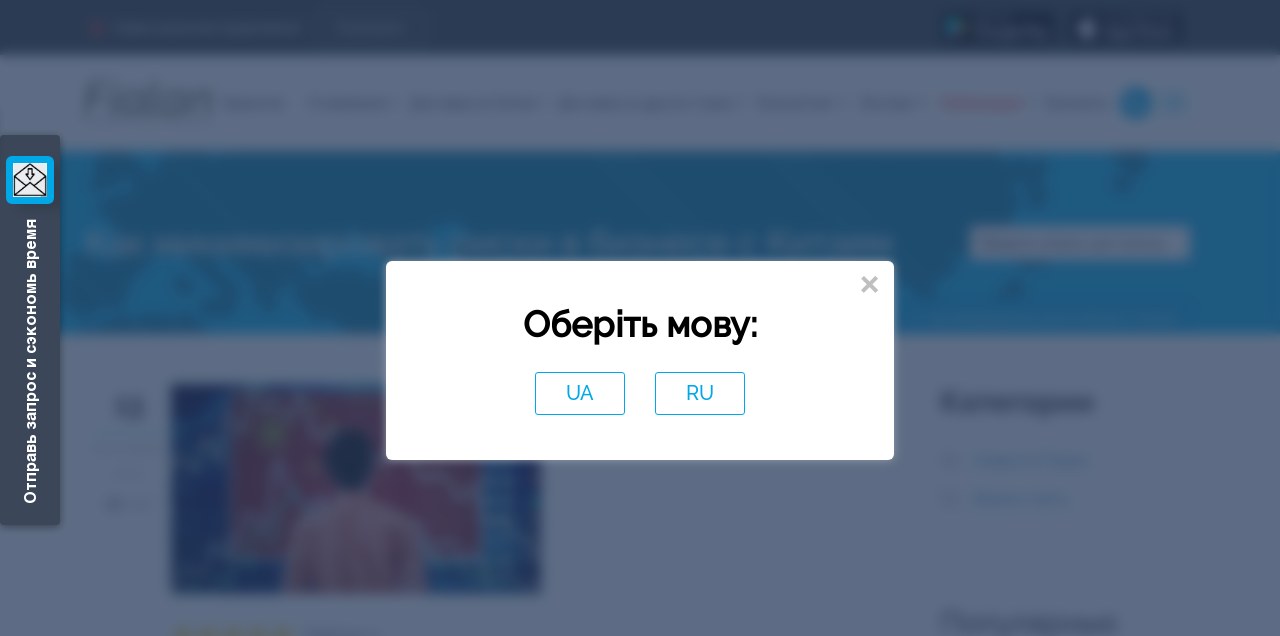

--- FILE ---
content_type: text/html; charset=utf-8
request_url: https://fialan.ua/news/vagno-znat/minimizacziya-riskov/
body_size: 26736
content:
<!DOCTYPE html>

<html lang="ru">
<head>
    <meta name="viewport" content="width=device-width, initial-scale=1.0">
    <link href="https://fialan.ua/ua/news/vagno-znat/minimizacziya-riskov/" rel="alternate"
          hreflang="UK"/>
    <link href="https://fialan.ua/news/vagno-znat/minimizacziya-riskov/" rel="alternate"
          hreflang="RU"/>

    <meta charset="utf-8" />
	<base href="https://fialan.ua/news/vagno-znat/minimizacziya-riskov/" />
	<meta name="description" content="Fialan - международная логистическая компания ⭐Как минимизировать риски в бизнесе с Китаем✈️ быстрая доставка из Китая и других стран ⭐ Консалтинг, сопровождение и растаможка грузов" />
	<title>Как минимизировать риски в бизнесе с Китаем - международные перевозки - Fialan</title>
	<link href="/templates/fialanua/favicon.ico" rel="shortcut icon" type="image/vnd.microsoft.icon" />
	<link href="https://fialan.ua/component/search/?Itemid=120&amp;layout=fialanua:news&amp;catid=38&amp;id=3297&amp;format=opensearch" rel="search" title="Искать Fialan" type="application/opensearchdescription+xml" />
	<link href="/modules/mod_one_box_form/assets/css/onebox.css?v.1.01" rel="stylesheet" />
	<link href="/templates/fialanua/css/bootstrap.min.css" rel="stylesheet" />
	<link href="/templates/fialanua/css/awesome.all.css" rel="stylesheet" />
	<link href="/templates/fialanua/css/icomoon.css?104" rel="stylesheet" />
	<link href="/templates/fialanua/css/common_main.css?203" rel="stylesheet" />
	<link href="/templates/fialanua/css/style.css?03" rel="stylesheet" />
	<link href="/templates/fialanua/css/style_custom.css?129" rel="stylesheet" />
	<link href="/templates/fialanua/css/media.css?09" rel="stylesheet" />
	<link href="/templates/fialanua/css/on_all_page_style.css?101" rel="stylesheet" />
	<link href="/templates/fialanua/css/swiper.min.css" rel="stylesheet" />
	<link href="/templates/fialanua/css/jquery.fancybox.min.css" rel="stylesheet" />
	<link href="/templates/fialanua/css/animate.css" rel="stylesheet" />
	<link href="/media/mod_languages/css/template.css?96683249c2db898a99fe71394cd738cf" rel="stylesheet" />
	<script src="/media/jui/js/jquery.min.js?96683249c2db898a99fe71394cd738cf"></script>
	<script src="/media/jui/js/jquery-noconflict.js?96683249c2db898a99fe71394cd738cf"></script>
	<script src="/media/jui/js/jquery-migrate.min.js?96683249c2db898a99fe71394cd738cf"></script>
	<script src="/media/jui/js/bootstrap.min.js?96683249c2db898a99fe71394cd738cf"></script>
	<script src="/media/system/js/caption.js?96683249c2db898a99fe71394cd738cf"></script>
	<script src="/modules/mod_one_box_form/assets/js/form-handle.js"></script>
	<script src="/templates/fialanua/js/louder.js?v.1.02"></script>
	<script src="/templates/fialanua/js/louder.js"></script>
	<!--[if lt IE 9]><script src="/media/system/js/html5fallback.js?96683249c2db898a99fe71394cd738cf"></script><![endif]-->
	<script>
jQuery(function($){ initTooltips(); $("body").on("subform-row-add", initTooltips); function initTooltips (event, container) { container = container || document;$(container).find(".hasTooltip").tooltip({"html": true,"container": "body"});} });jQuery(window).on('load',  function() {
				new JCaption('img.caption');
			});
   jQuery(function($) {
      jQuery("#mainForm").submit(function (e) {
        e.preventDefault();        
        handleForm($(this), "152");
        });
   
      jQuery("#mainForm input[type='tel']").mask( "+38(999) 999-99-99");

     });
    

   jQuery(function($) {
      jQuery("#modalForm").submit(function (e) {
        e.preventDefault();        
        handleForm($(this), "150");
        });
   
      jQuery("#modalForm input[type='tel']").mask( "+38(999) 999-99-99");

     });
    

	</script>
	<meta property="og:type" content="article" />
			<meta property="og:title" content="Как минимизировать риски в бизнесе с Китаем - международные перевозки - Fialan" />
			<meta property="og:description" content="Fialan - международная логистическая компания ⭐Как минимизировать риски в бизнесе с Китаем✈️ быстрая доставка из Китая и других стран ⭐ Консалтинг, сопровождение и растаможка грузов" />
			<meta property="og:image" content="https://fialan.ua/images/news/2021/risky1-1.jpg" />
			<meta property="og:url" content="https://fialan.ua/news/vagno-znat/minimizacziya-riskov/" />
			<link rel="canonical" href="https://fialan.ua/news/vagno-znat/minimizacziya-riskov/" />

        <script> 
        (function (w, d, s, l, i) {
            w[l] = w[l] || [];
            w[l].push({
                'gtm.start': new Date().getTime(),
                event: 'gtm.js'
            });
            var f = d.getElementsByTagName(s)[0],
                j = d.createElement(s),
                dl = l != 'dataLayer' ? '&l=' + l : '';
            j.async = true;
            j.src =
                'https://www.googletagmanager.com/gtm.js?id=' + i + dl;
            f.parentNode.insertBefore(j, f);
        })(window, document, 'script', 'dataLayer', 'GTM-PFFKJ68');
    </script>
    <!-- Google Tag Manager -->
<script>(function(w,d,s,l,i){w[l]=w[l]||[];w[l].push({'gtm.start':
new Date().getTime(),event:'gtm.js'});var f=d.getElementsByTagName(s)[0],
j=d.createElement(s),dl=l!='dataLayer'?'&l='+l:'';j.async=true;j.src=
'https://www.googletagmanager.com/gtm.js?id='+i+dl;f.parentNode.insertBefore(j,f);
})(window,document,'script','dataLayer','GTM-K7VRP2L2');</script>
<!-- End Google Tag Manager -->
    <link rel="preconnect" href="https://dev.visualwebsiteoptimizer.com"/>
    <script type='text/javascript' id='vwoCode'>
        window._vwo_code || (function () {
            var account_id = 889192,
                version = 2.1,
                settings_tolerance = 2000,
                hide_element = 'body',
                hide_element_style = 'opacity:0 !important;filter:alpha(opacity=0) !important;background:none !important',
                f = false, w = window, d = document, v = d.querySelector('#vwoCode'),
                cK = '_vwo_' + account_id + '_settings', cc = {};
            try {
                var c = JSON.parse(localStorage.getItem('_vwo_' + account_id + '_config'));
                cc = c && typeof c === 'object' ? c : {}
            } catch (e) {
            }
            var stT = cc.stT === 'session' ? w.sessionStorage : w.localStorage;
            code = {
                use_existing_jquery: function () {
                    return typeof use_existing_jquery !== 'undefined' ? use_existing_jquery : undefined
                }, library_tolerance: function () {
                    return typeof library_tolerance !== 'undefined' ? library_tolerance : undefined
                }, settings_tolerance: function () {
                    return cc.sT || settings_tolerance
                }, hide_element_style: function () {
                    return '{' + (cc.hES || hide_element_style) + '}'
                }, hide_element: function () {
                    if (performance.getEntriesByName('first-contentful-paint')[0]) {
                        return ''
                    }
                    return typeof cc.hE === 'string' ? cc.hE : hide_element
                }, getVersion: function () {
                    return version
                }, finish: function (e) {
                    if (!f) {
                        f = true;
                        var t = d.getElementById('_vis_opt_path_hides');
                        if (t) t.parentNode.removeChild(t);
                        if (e) (new Image).src = 'https://dev.visualwebsiteoptimizer.com/ee.gif?a=' + account_id + e
                    }
                }, finished: function () {
                    return f
                }, addScript: function (e) {
                    var t = d.createElement('script');
                    t.type = 'text/javascript';
                    if (e.src) {
                        t.src = e.src
                    } else {
                        t.text = e.text
                    }
                    d.getElementsByTagName('head')[0].appendChild(t)
                }, load: function (e, t) {
                    var i = this.getSettings(), n = d.createElement('script'), r = this;
                    t = t || {};
                    if (i) {
                        n.textContent = i;
                        d.getElementsByTagName('head')[0].appendChild(n);
                        if (!w.VWO || VWO.caE) {
                            stT.removeItem(cK);
                            r.load(e)
                        }
                    } else {
                        var o = new XMLHttpRequest;
                        o.open('GET', e, true);
                        o.withCredentials = !t.dSC;
                        o.responseType = t.responseType || 'text';
                        o.onload = function () {
                            if (t.onloadCb) {
                                return t.onloadCb(o, e)
                            }
                            if (o.status === 200) {
                                _vwo_code.addScript({text: o.responseText})
                            } else {
                                _vwo_code.finish('&e=loading_failure:' + e)
                            }
                        };
                        o.onerror = function () {
                            if (t.onerrorCb) {
                                return t.onerrorCb(e)
                            }
                            _vwo_code.finish('&e=loading_failure:' + e)
                        };
                        o.send()
                    }
                }, getSettings: function () {
                    try {
                        var e = stT.getItem(cK);
                        if (!e) {
                            return
                        }
                        e = JSON.parse(e);
                        if (Date.now() > e.e) {
                            stT.removeItem(cK);
                            return
                        }
                        return e.s
                    } catch (e) {
                        return
                    }
                }, init: function () {
                    if (d.URL.indexOf('__vwo_disable__') > -1) return;
                    var e = this.settings_tolerance();
                    w._vwo_settings_timer = setTimeout(function () {
                        _vwo_code.finish();
                        stT.removeItem(cK)
                    }, e);
                    var t;
                    if (this.hide_element() !== 'body') {
                        t = d.createElement('style');
                        var i = this.hide_element(), n = i ? i + this.hide_element_style() : '',
                            r = d.getElementsByTagName('head')[0];
                        t.setAttribute('id', '_vis_opt_path_hides');
                        v && t.setAttribute('nonce', v.nonce);
                        t.setAttribute('type', 'text/css');
                        if (t.styleSheet) t.styleSheet.cssText = n; else t.appendChild(d.createTextNode(n));
                        r.appendChild(t)
                    } else {
                        t = d.getElementsByTagName('head')[0];
                        var n = d.createElement('div');
                        n.style.cssText = 'z-index: 2147483647 !important;position: fixed !important;left: 0 !important;top: 0 !important;width: 100% !important;height: 100% !important;background: white !important;';
                        n.setAttribute('id', '_vis_opt_path_hides');
                        n.classList.add('_vis_hide_layer');
                        t.parentNode.insertBefore(n, t.nextSibling)
                    }
                    var o = 'https://dev.visualwebsiteoptimizer.com/j.php?a=' + account_id + '&u=' + encodeURIComponent(d.URL) + '&vn=' + version;
                    if (w.location.search.indexOf('_vwo_xhr') !== -1) {
                        this.addScript({src: o})
                    } else {
                        this.load(o + '&x=true')
                    }
                }
            };
            w._vwo_code = code;
            code.init();
        })();
    </script>
<script type="text/javascript">
    (function(c,l,a,r,i,t,y){
        c[a]=c[a]||function(){(c[a].q=c[a].q||[]).push(arguments)};
        t=l.createElement(r);t.async=1;t.src="https://www.clarity.ms/tag/"+i;
        y=l.getElementsByTagName(r)[0];y.parentNode.insertBefore(t,y);
    })(window, document, "clarity", "script", "r2gtxsfz7n");
</script>

</head>
<body class=" default wow fadeIn">
<noscript>
    <iframe src="https://www.googletagmanager.com/ns.html?id=GTM-PFFKJ68" height="0" width="0"
            style="display:none; visibility:hidden"></iframe>
</noscript>
<!-- Google Tag Manager (noscript) -->
<noscript><iframe src="https://www.googletagmanager.com/ns.html?id=GTM-K7VRP2L2"
height="0" width="0" style="display:none;visibility:hidden"></iframe></noscript>
<!-- End Google Tag Manager (noscript) -->

<a class="modal-form-button modal-form-header show-modal-form">
    <p class="modal-form-button-text modal-form-title">Отправь запрос и сэкономь время</p>
    <span class="modal-form-button-pic modal-form-pic"><i class="fab fa-telegram-plane"></i></span>
<span class="modal-star-effect"></span>
</a>



<div class="modal-form-window">
    <div class="modal-form-header">
        <p class="modal-form-text modal-form-title">Отправь запрос и сэкономь время</p>
        <span class="modal-form-pic"><i class="fas fa-times"></i></span>
    </div>
    <div class="modal-form-body">
				
<form id="modalForm" method="post" action="#" onsubmit="" class="modal-form custom-form oneBox-form">
      <input class="form-field" type="text" name="clientnamefirst" placeholder="*Имя" required />
          <input class="form-field" type="tel" name="clientphone" placeholder="*Телефон" required />
    <input type="hidden" name="utm_tags" value="gclid=&utm_medium=cpc&utm_source=google" />
  <input type="hidden" name="custom_from_url262" value="/news/vagno-znat/minimizacziya-riskov/"/>
      <textarea class="form-field" name="comments" placeholder="*Напишите здесь свой вопрос и мы решим его." required cols="30"></textarea>
      <p class="small-text-form small-letters small-letters_style">* Нажимая кнопку, вы соглашаетесь с  <a href="/privacy-policy/" target="_blank" rel="nofollow">политикой конфиденциальности</a></p>
  	
	<input class="extended" name="nospam" type="text" value="" >
	<input class="extended" name="nospam_req" type="text" value="form-empty" required >
    <div class="g-recaptcha" style="margin: auto;display: inline-block"
         data-sitekey="6Lexl9kmAAAAAGjy7jSERh2LMuFX-KI-LSYTiic2"
         data-callback="onSubmit">
    </div>



    <input class="blue-btn "
           type="submit" value="Отправить" />
</form>





		</div>
</div>
<ul class="nav menu-mobile menu mod-list">
<li class="item-113 menu-item"><a href="/garantii/" >Гарантии</a></li><li class="item-102 deeper parent menu-item"><a href="/o-kompanii/" class="menu-link">О компании</a><a class="list-btn"><i class="fas fa-plus"></i></a><ul class="nav-child unstyled small submenu"><li class="item-275 menu-item"><a href="/app/" >Мобильное приложение</a></li><li class="item-262 menu-item"><a href="/o-kompanii/actions/" >Акции </a></li><li class="item-118 menu-item"><a href="/otzivi/" >Отзывы</a></li><li class="item-175 menu-item"><a href="/o-kompanii/experts/" >Эксперты</a></li><li class="item-110 menu-item"><a href="/o-kompanii/faq/" >FAQ</a></li><li class="item-183 menu-item"><a href="/o-kompanii/vakansii/" >Вакансии</a></li><li class="item-111 menu-item"><a href="/o-kompanii/klienty/" >Клиенты</a></li><li class="item-216 menu-item"><a href="/o-kompanii/partners/" >Партнеры</a></li><li class="item-252 menu-item"><a href="/o-kompanii/smi-o-nas/" >СМИ о нас</a></li></ul></li><li class="item-103 deeper parent menu-item"><a href="/dostavka-iz-kitaya/" class="menu-link">Доставка из Китая</a><a class="list-btn"><i class="fas fa-plus"></i></a><ul class="nav-child unstyled small submenu"><li class="item-133 menu-item"><a href="/dostavka-iz-kitaya/express-china/" >Экспресс доставка из Китая</a></li><li class="item-152 menu-item"><a href="/dostavka-iz-kitaya/avia-dostavka/" >Авиа доставка</a></li><li class="item-153 menu-item"><a href="/dostavka-iz-kitaya/gd-dostavka-iz-kitaya/" >Ж/Д доставка</a></li><li class="item-154 menu-item"><a href="/dostavka-iz-kitaya/dostavka-sbornyh-gruzov-morem-lcl/" >Доставка сборных грузов морем (LCL)</a></li><li class="item-155 menu-item"><a href="/dostavka-iz-kitaya/kontejnernye-perevozki-fcl/" >Контейнерные перевозки (FCL)</a></li><li class="item-171 menu-item"><a href="/dostavka-iz-kitaya/rastamozhit-gruz-iz-kitaya/" >Растаможка груза из Китая</a></li><li class="item-157 menu-item"><a href="/dostavka-iz-kitaya/khranenie-gruzov-v-kitae/" >Хранение и консолидация грузов</a></li><li class="item-244 menu-item"><a href="/calculator/" >Расчет доставки</a></li></ul></li><li class="item-130 deeper parent menu-item"><a href="/dostavka-iz-drugikh-stran/" >Доставка из других стран </a><a class="list-btn"><i class="fas fa-plus"></i></a><ul class="nav-child unstyled small submenu"><li class="item-253 menu-item"><a href="/dostavka-iz-drugikh-stran/dostavka-iz-ssha/" >США</a></li><li class="item-271 menu-item"><a href="/dostavka-iz-drugikh-stran/dostavka-iz-evropy-v-ukrainu/" >Европа</a></li><li class="item-266 menu-item"><a href="/dostavka-iz-drugikh-stran/dostavka-iz-germanii-v-ukrainu/" >Германия</a></li><li class="item-260 menu-item"><a href="/dostavka-iz-drugikh-stran/dostavka-i-rastamozhka-gruzov-iz-polshi/" >Польша</a></li><li class="item-278 menu-item"><a href="/dostavka-iz-drugikh-stran/dostavka-iz-korei-v-ukrainu/" >Корея</a></li><li class="item-279 menu-item"><a href="/dostavka-iz-drugikh-stran/dostavka-iz-yaponii-v-ukrainu/" >Япония</a></li><li class="item-258 menu-item"><a href="/dostavka-iz-drugikh-stran/dostavka-gruzov-iz-turcii-v-ukrainu/" >Турция</a></li><li class="item-269 menu-item"><a href="/dostavka-iz-drugikh-stran/dostavka-gruzov-iz-italii-v-ukrainu/" >Италия</a></li><li class="item-285 menu-item"><a href="/dostavka-iz-drugikh-stran/dostavka-iz-kanady-v-ukrainu/" >Канада</a></li><li class="item-286 menu-item"><a href="/dostavka-iz-drugikh-stran/dostavka-iz-indii/" >Индия</a></li><li class="item-277 menu-item"><a href="/dostavka-iz-drugikh-stran/dostavka-iz-ispanii/" >Испания</a></li><li class="item-289 menu-item"><a href="/dostavka-iz-drugikh-stran/dostavka-iz-vetnama-v-ukrainu/" >Вьетнам</a></li><li class="item-293 menu-item"><a href="/dostavka-iz-drugikh-stran/dostavka-iz-finlyandii-v-ukrainu/" >Финляндия</a></li><li class="item-280 menu-item"><a href="/dostavka-iz-drugikh-stran/dostavka-iz-litvy-v-ukrainu/" >Литва</a></li><li class="item-291 menu-item"><a href="/dostavka-iz-drugikh-stran/dostavka-iz-avstralii-v-ukrainu/" >Австралия</a></li><li class="item-295 menu-item"><a href="/dostavka-iz-drugikh-stran/dostavka-iz-tajlanda/" >Таиланд</a></li></ul></li><li class="item-104 deeper parent menu-item"><a href="/consulting/" class="menu-link">Консалтинг</a><a class="list-btn"><i class="fas fa-plus"></i></a><ul class="nav-child unstyled small submenu"><li class="item-323 menu-item"><a href="/consulting/optimizatsiya/" >Оптимизируйте себестоимость и увеличивайте заработок</a></li><li class="item-319 menu-item"><a href="/consulting/batterydelivery/" >Доставка батарей и зарядных станций</a></li><li class="item-320 menu-item"><a href="/consulting/delivery-types/" >Доставка для товарного бизнеса</a></li><li class="item-140 menu-item"><a href="/consulting/oborudovanie-dlya-biznesa/" >Оборудование для бизнеса</a></li><li class="item-143 menu-item"><a href="/consulting/odezhda-iz-kitaya/" >Одежда из Китая</a></li><li class="item-142 menu-item"><a href="/consulting/mebel-iz-kitaya/" >Мебель из Китая</a></li><li class="item-264 menu-item"><a href="/consulting/dostavka-zapchastej-v-ukrainu/" >Доставка запчастей</a></li><li class="item-122 menu-item"><a href="/consulting/inspekciya-predpriyatiya-v-kitae/" >Инспекция</a></li><li class="item-121 deeper parent menu-item"><a href="/consulting/yuridicheskie-uslugi-v-kitae/" >Юридические услуги в Китае</a><a class="list-btn"><i class="fas fa-plus"></i></a><ul class="nav-child unstyled small submenu"><li class="item-135 menu-item"><a href="/consulting/yuridicheskie-uslugi-v-kitae/sostavlenie-kontraktov-v-kitae/" >Контрактование</a></li><li class="item-136 menu-item"><a href="/consulting/yuridicheskie-uslugi-v-kitae/soprovogdenie-sdelok-v-kitae/" >Сопровождение сделки</a></li></ul></li><li class="item-137 deeper parent menu-item"><a href="/consulting/control/" >Контроль</a><a class="list-btn"><i class="fas fa-plus"></i></a><ul class="nav-child unstyled small submenu"><li class="item-138 menu-item"><a href="/consulting/control/product-quality/" >Качества продукции</a></li><li class="item-209 menu-item"><a href="/consulting/control/kontrol-pogruzok/" >Отгрузки</a></li></ul></li><li class="item-180 deeper parent menu-item"><a href="/consulting/exhibition/" >Бизнес-тур в Китай</a><a class="list-btn"><i class="fas fa-plus"></i></a><ul class="nav-child unstyled small submenu"><li class="item-179 menu-item"><a href="/consulting/exhibition/kalendar-vystavok/" >Календарь выставок</a></li><li class="item-182 menu-item"><a href="/canton/" >Кантонская выставка</a></li><li class="item-189 menu-item"><a href="/consulting/exhibition/anketa-po-sboru-dannykh-na-poluchenie-vizy-v-kitaj/" >Анкета для визы в Китай</a></li></ul></li><li class="item-237 menu-item"><a href="https://china.fialan.ua/" >Включи Китай</a></li><li class="item-147 menu-item"><a href="/consulting/guangzhou-guide/" >Гид по Гуанчжоу</a></li><li class="item-139 menu-item"><a href="/guide/" >Инструкция по бизнесу с Китаем</a></li><li class="item-145 menu-item"><a href="/consulting/biznes-idei/" >Идеи бизнеса с Китаем</a></li><li class="item-144 menu-item"><a href="/consulting/populyarnye-tovary-i-novinki-kitaya/" >Новинки и популярные товары</a></li><li class="item-148 menu-item"><a href="/consulting/posobiya/" >Полезные пособия</a></li></ul></li><li class="item-106 deeper parent menu-item"><a href="/export/" class="menu-link">Экспорт</a><a class="list-btn"><i class="fas fa-plus"></i></a><ul class="nav-child unstyled small submenu"><li class="item-123 menu-item"><a href="/export/poisk-pokupateley-v-kitae/" >Поиск покупателей</a></li><li class="item-150 menu-item"><a href="/export/razrabotka-kommercheskogo-predlozheniya-po-eksportu/" >Разработка коммерческого предложения</a></li><li class="item-124 menu-item"><a href="/export/finansovaya-i-logisticheskaya-model/" >Финансовая и логистическая модель</a></li></ul></li><li class="item-105 active divider deeper parent menu-item"><span class="separator menu-link">Публикации</span>
<a class="list-btn"><i class="fas fa-plus"></i></a><ul class="nav-child unstyled small submenu"><li class="item-112 menu-item"><a href="/news/fialan-news/" title="Новости и публикации о Бизнесе с Китаем | Fialan – всё для бизнеса с Китаем">Новости</a></li><li class="item-120 current active menu-item"><a href="/news/vagno-znat/" >Важно знать</a></li></ul></li><li class="item-107 menu-item"><a href="/kontakti/" class="menu-link">Контакты</a></li>
<li class="phones-list">
<a class="phone-link" href="tel:+380800202525">0-800-20-25-25</a>
</li>
</ul>


<header class="main-header wow fadeIn" id="header">
    <div class="header-top">
        <div class="container">
            
<p><a class="action-link" href="/o-kompanii/actions/">Новые акционные предложения: <span class="btn">Посмотреть</span></a></p>
            <!-- 
<div class="sp-btn">Курс о бизнесе с Китаем</div> -->
            
<div class="phone-pointer"><img class="phone-pointer-icon" src="/templates/fialanua/images/icons/tel-hand.png" alt="Наш контактный номер телефона." /> <span class="phone-pointer">Позвонить</span></div>
            <div class="header-top__right-block">
                <div class="badge_store">
                    
<a href="https://play.google.com/store/apps/details?id=com.fialan.FialanApp" target="_blank" rel="noopener"><img class="badge_img" src="/templates/fialanua/images/google-play-badge.svg" alt="google-play" /></a> <a href="https://apps.apple.com/ua/app/id1525521056?l=ru" target="_blank" rel="noopener"><img class="badge_img" src="/templates/fialanua/images/app-store-apple.svg" alt="google-play" /></a>
                </div>
                <div class="mod-languages header-lang">

	<ul class=" lang-block" dir="ltr">
						<li>

			<a href="/ua/news/vagno-znat/" onclick="jQuery.cookie('language', 'UA', {expires: 365, path: '/'});">
										UA						</a>
			</li>
							</ul>

</div>

<div class="modal-lang">
	<div class="modal-inner">
		<div class="modal-wrapper">
			<span class="close icon-close" onclick="jQuery.cookie('language', 'RU', {expires: 365, path: '/'});jQuery('.modal-lang').fadeOut();">&times;</span>
			<div class="ttl">Оберіть мову:</div>
			<div class="lang-flex">
														<a href="/ua/news/vagno-znat/"  onclick="jQuery.cookie('language', 'UA', {expires: 365, path: '/'});">
															UA													</a>
																			<span class="item active-language" onclick="jQuery.cookie('language', 'RU', {expires: 365, path: '/'});jQuery('.modal-lang').fadeOut();">
													RU</span>
																		</div>
		</div>
	</div>
</div>

            </div>
                    </div>
    </div>
    <div class="header-bottom">
        <div class="container">
            
<div class="logo"><a class="logo-link" href="/"><img class="logo-img" src="/templates/fialanua/images/main-logo.png" alt="Логотип Fialan" /></a></div>

            <ul class="nav header-menu menu mod-list" >
    <li class="item-113 menu-item"><a href="/garantii/" >Гарантии</a></li><li class="item-102 deeper parent menu-item"><a href="/o-kompanii/" class="menu-link">О компании</a><ul class="nav-child unstyled small submenu"><li class="item-275 menu-item"><a href="/app/" >Мобильное приложение</a></li><li class="item-262 menu-item"><a href="/o-kompanii/actions/" >Акции </a></li><li class="item-118 menu-item"><a href="/otzivi/" >Отзывы</a></li><li class="item-175 menu-item"><a href="/o-kompanii/experts/" >Эксперты</a></li><li class="item-110 menu-item"><a href="/o-kompanii/faq/" >FAQ</a></li><li class="item-183 menu-item"><a href="/o-kompanii/vakansii/" >Вакансии</a></li><li class="item-111 menu-item"><a href="/o-kompanii/klienty/" >Клиенты</a></li><li class="item-216 menu-item"><a href="/o-kompanii/partners/" >Партнеры</a></li><li class="item-252 menu-item"><a href="/o-kompanii/smi-o-nas/" >СМИ о нас</a></li></ul></li><li class="item-103 deeper parent menu-item"><a href="/dostavka-iz-kitaya/" class="menu-link">Доставка из Китая</a><ul class="nav-child unstyled small submenu"><li class="item-133 menu-item"><a href="/dostavka-iz-kitaya/express-china/" >Экспресс доставка из Китая</a></li><li class="item-152 menu-item"><a href="/dostavka-iz-kitaya/avia-dostavka/" >Авиа доставка</a></li><li class="item-153 menu-item"><a href="/dostavka-iz-kitaya/gd-dostavka-iz-kitaya/" >Ж/Д доставка</a></li><li class="item-154 menu-item"><a href="/dostavka-iz-kitaya/dostavka-sbornyh-gruzov-morem-lcl/" >Доставка сборных грузов морем (LCL)</a></li><li class="item-155 menu-item"><a href="/dostavka-iz-kitaya/kontejnernye-perevozki-fcl/" >Контейнерные перевозки (FCL)</a></li><li class="item-171 menu-item"><a href="/dostavka-iz-kitaya/rastamozhit-gruz-iz-kitaya/" >Растаможка груза из Китая</a></li><li class="item-157 menu-item"><a href="/dostavka-iz-kitaya/khranenie-gruzov-v-kitae/" >Хранение и консолидация грузов</a></li><li class="item-244 menu-item"><a href="/calculator/" >Расчет доставки</a></li></ul></li><li class="item-130 deeper parent menu-item"><a href="/dostavka-iz-drugikh-stran/" >Доставка из других стран </a><ul class="nav-child unstyled small submenu"><li class="item-253 menu-item"><a href="/dostavka-iz-drugikh-stran/dostavka-iz-ssha/" >США</a></li><li class="item-271 menu-item"><a href="/dostavka-iz-drugikh-stran/dostavka-iz-evropy-v-ukrainu/" >Европа</a></li><li class="item-266 menu-item"><a href="/dostavka-iz-drugikh-stran/dostavka-iz-germanii-v-ukrainu/" >Германия</a></li><li class="item-260 menu-item"><a href="/dostavka-iz-drugikh-stran/dostavka-i-rastamozhka-gruzov-iz-polshi/" >Польша</a></li><li class="item-278 menu-item"><a href="/dostavka-iz-drugikh-stran/dostavka-iz-korei-v-ukrainu/" >Корея</a></li><li class="item-279 menu-item"><a href="/dostavka-iz-drugikh-stran/dostavka-iz-yaponii-v-ukrainu/" >Япония</a></li><li class="item-258 menu-item"><a href="/dostavka-iz-drugikh-stran/dostavka-gruzov-iz-turcii-v-ukrainu/" >Турция</a></li><li class="item-269 menu-item"><a href="/dostavka-iz-drugikh-stran/dostavka-gruzov-iz-italii-v-ukrainu/" >Италия</a></li><li class="item-285 menu-item"><a href="/dostavka-iz-drugikh-stran/dostavka-iz-kanady-v-ukrainu/" >Канада</a></li><li class="item-286 menu-item"><a href="/dostavka-iz-drugikh-stran/dostavka-iz-indii/" >Индия</a></li><li class="item-277 menu-item"><a href="/dostavka-iz-drugikh-stran/dostavka-iz-ispanii/" >Испания</a></li><li class="item-289 menu-item"><a href="/dostavka-iz-drugikh-stran/dostavka-iz-vetnama-v-ukrainu/" >Вьетнам</a></li><li class="item-293 menu-item"><a href="/dostavka-iz-drugikh-stran/dostavka-iz-finlyandii-v-ukrainu/" >Финляндия</a></li><li class="item-280 menu-item"><a href="/dostavka-iz-drugikh-stran/dostavka-iz-litvy-v-ukrainu/" >Литва</a></li><li class="item-291 menu-item"><a href="/dostavka-iz-drugikh-stran/dostavka-iz-avstralii-v-ukrainu/" >Австралия</a></li><li class="item-295 menu-item"><a href="/dostavka-iz-drugikh-stran/dostavka-iz-tajlanda/" >Таиланд</a></li></ul></li><li class="item-104 deeper parent menu-item"><a href="/consulting/" class="menu-link">Консалтинг</a><ul class="nav-child unstyled small submenu"><li class="item-323 menu-item"><a href="/consulting/optimizatsiya/" >Оптимизируйте себестоимость и увеличивайте заработок</a></li><li class="item-319 menu-item"><a href="/consulting/batterydelivery/" >Доставка батарей и зарядных станций</a></li><li class="item-320 menu-item"><a href="/consulting/delivery-types/" >Доставка для товарного бизнеса</a></li><li class="item-140 menu-item"><a href="/consulting/oborudovanie-dlya-biznesa/" >Оборудование для бизнеса</a></li><li class="item-143 menu-item"><a href="/consulting/odezhda-iz-kitaya/" >Одежда из Китая</a></li><li class="item-142 menu-item"><a href="/consulting/mebel-iz-kitaya/" >Мебель из Китая</a></li><li class="item-264 menu-item"><a href="/consulting/dostavka-zapchastej-v-ukrainu/" >Доставка запчастей</a></li><li class="item-122 menu-item"><a href="/consulting/inspekciya-predpriyatiya-v-kitae/" >Инспекция</a></li><li class="item-121 deeper parent menu-item"><a href="/consulting/yuridicheskie-uslugi-v-kitae/" >Юридические услуги в Китае</a><ul class="nav-child unstyled small submenu"><li class="item-135 menu-item"><a href="/consulting/yuridicheskie-uslugi-v-kitae/sostavlenie-kontraktov-v-kitae/" >Контрактование</a></li><li class="item-136 menu-item"><a href="/consulting/yuridicheskie-uslugi-v-kitae/soprovogdenie-sdelok-v-kitae/" >Сопровождение сделки</a></li></ul></li><li class="item-137 deeper parent menu-item"><a href="/consulting/control/" >Контроль</a><ul class="nav-child unstyled small submenu"><li class="item-138 menu-item"><a href="/consulting/control/product-quality/" >Качества продукции</a></li><li class="item-209 menu-item"><a href="/consulting/control/kontrol-pogruzok/" >Отгрузки</a></li></ul></li><li class="item-180 deeper parent menu-item"><a href="/consulting/exhibition/" >Бизнес-тур в Китай</a><ul class="nav-child unstyled small submenu"><li class="item-179 menu-item"><a href="/consulting/exhibition/kalendar-vystavok/" >Календарь выставок</a></li><li class="item-182 menu-item"><a href="/canton/" >Кантонская выставка</a></li><li class="item-189 menu-item"><a href="/consulting/exhibition/anketa-po-sboru-dannykh-na-poluchenie-vizy-v-kitaj/" >Анкета для визы в Китай</a></li></ul></li><li class="item-237 menu-item"><a href="https://china.fialan.ua/" >Включи Китай</a></li><li class="item-147 menu-item"><a href="/consulting/guangzhou-guide/" >Гид по Гуанчжоу</a></li><li class="item-139 menu-item"><a href="/guide/" >Инструкция по бизнесу с Китаем</a></li><li class="item-145 menu-item"><a href="/consulting/biznes-idei/" >Идеи бизнеса с Китаем</a></li><li class="item-144 menu-item"><a href="/consulting/populyarnye-tovary-i-novinki-kitaya/" >Новинки и популярные товары</a></li><li class="item-148 menu-item"><a href="/consulting/posobiya/" >Полезные пособия</a></li></ul></li><li class="item-106 deeper parent menu-item"><a href="/export/" class="menu-link">Экспорт</a><ul class="nav-child unstyled small submenu"><li class="item-123 menu-item"><a href="/export/poisk-pokupateley-v-kitae/" >Поиск покупателей</a></li><li class="item-150 menu-item"><a href="/export/razrabotka-kommercheskogo-predlozheniya-po-eksportu/" >Разработка коммерческого предложения</a></li><li class="item-124 menu-item"><a href="/export/finansovaya-i-logisticheskaya-model/" >Финансовая и логистическая модель</a></li></ul></li><li class="item-105 active divider deeper parent menu-item"><span class="separator menu-link">Публикации</span>
<ul class="nav-child unstyled small submenu"><li class="item-112 menu-item"><a href="/news/fialan-news/" title="Новости и публикации о Бизнесе с Китаем | Fialan – всё для бизнеса с Китаем">Новости</a></li><li class="item-120 current active menu-item"><a href="/news/vagno-znat/" >Важно знать</a></li></ul></li><li class="item-107 menu-item"><a href="/kontakti/" class="menu-link">Контакты</a></li></ul>
            <div class="link-box">
                <a href="#" class="phone-button"
                   onclick="event.preventDefault();jQuery('.rngst_phone_icon').trigger('click');"><i
                            class="fas fa-phone-alt"></i></a>
                <div class="mod-languages header-lang">

	<ul class=" lang-block" dir="ltr">
						<li>

			<a href="/ua/news/vagno-znat/" onclick="jQuery.cookie('language', 'UA', {expires: 365, path: '/'});">
										UA						</a>
			</li>
							</ul>

</div>

<div class="modal-lang">
	<div class="modal-inner">
		<div class="modal-wrapper">
			<span class="close icon-close" onclick="jQuery.cookie('language', 'RU', {expires: 365, path: '/'});jQuery('.modal-lang').fadeOut();">&times;</span>
			<div class="ttl">Оберіть мову:</div>
			<div class="lang-flex">
														<a href="/ua/news/vagno-znat/"  onclick="jQuery.cookie('language', 'UA', {expires: 365, path: '/'});">
															UA													</a>
																			<span class="item active-language" onclick="jQuery.cookie('language', 'RU', {expires: 365, path: '/'});jQuery('.modal-lang').fadeOut();">
													RU</span>
																		</div>
		</div>
	</div>
</div>

            </div>
            
<i class="fas fa-align-justify burger-menu"></i>
        </div>

        <!-- <div class=""></div> -->
    </div>

</header>
    <main class="main">
        <div id="system-message-container">
	</div>


                            
        
        
        
        
        
        
        
        
        
        
        
        <section class="banner-pages banner-module">
    <div class="container position-relative d-flex align-items-center justify-content-sm-between flex-column flex-sm-row">
		<h1 class="banner-pages-title my-2 my-sm-0">Как минимизировать риски в бизнесе с Китаем</h1>
				<div class="search">
	<form action="/news/vagno-znat/" method="post" class="form-inline" role="search">
		<input name="searchword" id="mod-search-searchword129" maxlength="200"  class="placeholder-field search-input inputbox search-query input-medium" type="search" placeholder="Введите запрос для поиска" />		<input type="hidden" name="task" value="search" />
		<input type="hidden" name="option" value="com_search" />
		<input type="hidden" name="Itemid" value="120" />
	</form>
</div>
					
<div aria-label="breadcrumbs" role="navigation" class="breadcrumbs-container">
    <ul itemscope itemtype="https://schema.org/BreadcrumbList" class="breadcrumb">
                <li class="active">
            <span class="divider icon-location"></span>
        </li>
        
                <li itemprop="itemListElement" itemscope itemtype="https://schema.org/ListItem">
                        <a itemprop="item" href="/" class="pathway"><span
                    itemprop="name">Главная</span></a>
            
                        <span class="divider">
                                <i class="fas fa-chevron-right"></i>
            </span>
                        <meta itemprop="position" content="1">
        </li>
                <li itemprop="itemListElement" itemscope itemtype="https://schema.org/ListItem">
                        <a class="bread-link-no-active" itemprop="item"
                content="http://fialan.ua/news/vagno-znat/minimizacziya-riskov/">
                <span itemprop="name">
                    Публикации                </span>
            </a>
            
                        <span class="divider">
                                <i class="fas fa-chevron-right"></i>
            </span>
                        <meta itemprop="position" content="2">
        </li>
                <li itemprop="itemListElement" itemscope itemtype="https://schema.org/ListItem">
                        <a itemprop="item" href="/news/vagno-znat/" class="pathway"><span
                    itemprop="name">Важно знать</span></a>
            
                        <span class="divider">
                                <i class="fas fa-chevron-right"></i>
            </span>
                        <meta itemprop="position" content="3">
        </li>
                <li itemprop="itemListElement" itemscope itemtype="https://schema.org/ListItem" class="active">
            <span itemprop="name">
                Как минимизировать риски в бизнесе с Китаем            </span>
            <meta itemprop="position" content="4">
        </li>
            </ul>
</div>	    </div>
</section>
        
        
<section class="material-section news-section">
    <div class="container">
        <div class="row">
            <div class="col-lg-9">
                <div class="item-page" />
                    <div class="news-section-param">
                        <div class="publication-date"><span class="day">13</span> <span class="month">сентября</span> <span class="year">2021</span></div>
                        <div class="views">
                            <i class="fas fa-eye"></i>
                            <span class="counter">1417</span>
                        </div>
                    </div>

                    <div class="news-image">
                                                		<div class="pull-left item-image"> <img
		 src="/images/news/2021/risky1.jpg" alt="" itemprop="image"/> </div>
                    </div>

                    

									<div class="rating-stars">
										<span class="rating-stars-picture"><img src="/templates/fialanua/images/rating_stars/rating_5.png" alt="rating-stars"></span>
										<span class="rating-stars-descripton"><strong>Рейтинг&nbsp;5 </strong></span>
									</div>

                                                            
                                                            <div itemprop="articleBody" class="material-article news-article">
                        <p>Сегодня принято считать, что практически все промышленные товары, инструменты, станки, электроника и многое другое изготавливаются в Китае.</p>
 
<p>Поэтому бизнес с Китаем выглядит очень привлекательно. Но далеко не все решаются его начать. Ведь интернет полон страшилок о том, как прогорают начинающие бизнесмены.</p>
<p>Давайте рассмотрим, каким рискам подвергается предприниматель, начиная бизнес с Китаем в Украине, и как их можно избегать.</p>
<h2>Риски при закупках: возможен ли бизнес с Китаем без вложений</h2>
<p>Успешная торговля начинается с закупки товара. В этот момент предприниматель подвергается самой большой опасности.</p>
<h3>Мошенники</h3>
<p>Найти производителей, поставщиков и посредников через интернет просто. На торговых площадках представлено огромное количество выгодных предложений, но среди них много мошенников. И больше всего их в таких популярных отраслях, как электроника, телефоны, планшеты.</p>
<p>Не бросайтесь на слишком низкие цены и привлекательные условия, попытайтесь найти добавочную информацию о продавце.</p>
<p><img src="/images/news/2021/risky2.jpg" alt="risky2" /></p>
<h3>Финансовые риски бизнеса</h3>
<p>Вы нашли поставщика, разместили заказ и перечислили предоплату (обычно 30% от полной стоимости). И тут возникает риск, что фирма, которой перечислены деньги, исчезает.</p>
<p>Но если приняты меры, чтобы убедиться в надежности производителя, потеря средств сведется к минимуму.</p>
<h3>Риск не получить товар</h3>
<p>Вы нашли товар, перевели деньги и ждете поставки. Возможно, она даже придет… потом. Для китайцев, в отличие от европейцев, бизнес заключается не в бухгалтерии, а во взаимодействии с человеком. И вам несколько раз повторят, что контракт заключать не нужно, ведь люди должны доверять друг другу! Но если контракта нет, вас воспримут как человека несерьезного, которого и обмануть не грех.</p>
<h3>Риск получить некачественный товар</h3>
<p>Китай поставляет продукцию по всему миру. Требования рынков отличаются, поставщик не всегда готов предоставить то, что хочется покупателю. При составлении контракта четко укажите, каким стандартам должна соответствовать продукция. Получите образец, проверяйте каждую партию товара. Указывайте на расхождения, если они обнаружатся в следующих партиях! Требуйте возврата партии, возмещения убытков или компенсацию.</p>
<h3>Специфические риски малого бизнеса</h3>
<p>Малый и средний бизнес должен сам заботиться об оплате, транспортировке и юридическом оформлении небольших партий грузов.</p>
<h3>Финансовые риски</h3>
<p>Для работы с Китаем потребуются значительные финансы, которые есть далеко не у каждой малой компании или частного предпринимателя. Потребуется заем в банке, кредитование или другой способ пополнения оборотных средств. И если затянуть с оборотом товара, можно потерять больше, чем получено от продажи товара</p>
<h2>Риски при перевозке</h2>
<p>Второй по значимости проблемой является доставка. Ведь Китай находится далеко, и стоимость перевозки будет сравнимой и даже превышающей иногда сумму закупки.</p>
<h2>Виды транспортировки</h2>
<p>Морской транспорт.<a href="/dostavka-iz-kitaya/dostavka-sbornyh-gruzov-morem-lcl/"> Доставка морем в Украину из Китая</a> наиболее популярна (более 90% общего оборота). Этот метод наиболее дешев, но путь занимает 5-6 недель.</p>
<p>Авиационный транспорт. Самый быстрый способ доставки, занимает (вместе с формированием партии и перегрузками) до 5-7 суток. Однако он же и самый дорогой, и подходит для электроники, ценных, срочных и скоропортящихся товаров.</p>
<p>Железнодорожный транспорт.<a href="/dostavka-iz-kitaya/gd-dostavka-iz-kitaya/"> Доставка грузов из Китая ЖД транспортом</a> получила развитие в последнее время, обеспечив удобную транспортировку с заводов материкового Китая. По цене и скорости это компромисс между быстрой авиа- и дешевой морской доставкой.</p>
<h3>Когда авиадоставка лучше морской перевозки при бизнесе с Китаем в Украине</h3>
<p><a href="/dostavka-iz-kitaya/express-china/">Авиадоставка экспресс из Китая в Украину</a> предпочтительна, если:</p>
<p>- ее стоимость может оказаться дешевле, чем фрахт морского контейнера;</p>
<p>- критична скорость получения товара, а не дешевизна поставки;</p>
<p>- фиксированы сроки поставки;</p>
<p>- нужно гарантировать сохранность ценного груза.</p>
<p>Если речь идет о мелкой электронике (мобильные телефоны планшеты), предпочтение отдается авиационной доставке из Китая. И<a href="/dostavka-iz-kitaya/avia-dostavka/"> лучшую авиадоставку из Китая в Украину</a> осуществляет компания Фиалан.</p>
<h2><img src="/images/news/2021/risky3.jpg" alt="risky3" /></h2>
<h2>Риски ведения бизнеса в Украине</h2>
<p>Но кроме специфических рисков, связанных с производством и доставкой, имеются и специфические обстоятельства, которые характерны для бизнеса с Китаем, но уже в нашей стране.</p>
<h3>Риски создания бизнеса и определения своей ниши</h3>
<p>Далеко не всегда товары, созданные в Китае, подходят к условиям в Украине. Это и другие стандарты на телефонные сети, и питание для ноутбуков (110 и 220 В), и составы косметических средств, и даже фасоны и размеры одежды! Так что начиная бизнес с Китаем с нуля, есть риск не вписаться в существующее окружение и не продать товар.</p>
<h3>Лицензирование, растаможка и другие опасности</h3>
<p>Еще одной проблемой может стать прохождение таможни при ввозе товаров. Сказываются отличия в таможенных правилах, разные подходы к кодированию по ТН ВЭД, стандарты для сертификации - все это может сильно затруднить<a href="/dostavka-iz-kitaya/rastamozhit-gruz-iz-kitaya/"> растаможку товаров из Китая в Украине</a>, вплоть до запрета на ввоз.</p>
<h2>Безопасный бизнес с Китаем: с чего начать</h2>
<p>Полностью избежать рисков не удастся. Но изучив бизнес с Китаем от А до Я, вы сможете свести опасность к минимуму.</p>
<h3>Оцените поставщика перед тем, как начать бизнес с Китаем</h3>
<p>Начиная переговоры, постарайтесь найти максимум информации о поставщике или посреднике: учредительные документы, отзывы тех, кто с ним уже работал. Сравните средние цены на рынке.</p>
<h3>Проверьте качество поставляемого товара</h3>
<p>Не стесняйтесь требовать образцы продукции и сверять с ними качество не только первой, но и каждой последующей партий.</p>
<h3>Выберите подходящий способ транспортировки</h3>
<p>Подумайте, какому виду транспорта отдать предпочтение: дешевому, но долгому морскому пути, или более дорогой, но быстрой авиадоставке.</p>
<h3>Старайтесь контролировать процесс отгрузки</h3>
<p>Если не можете выезжать в Китай за каждой партией самостоятельно, поручите отслеживать процесс погрузки доверенному лицу или компании.</p>
<h3>Контролируйте ситуацию на внутреннем рынке</h3>
<p>Отслеживайте происходящее на рынке страны. Узнавайте, чем интересуются покупатели, следите за новинками и модой, ведь она может перемениться в любой момент.</p>                        <br>
                        <div class="form-container mb20">
                            <div class="title-large">Отправить запрос</div>
                            
<form id="mainForm" method="post" action="#" onsubmit="" class="main-form oneBox-form">
      <input class="main-form-name form-field" type="text" name="clientnamefirst" placeholder="*Имя" required />
          <input class="main-form-tel form-field" type="tel" name="clientphone" placeholder="*Телефон" required />
    <input type="hidden" name="utm_tags" value="gclid=&utm_medium=cpc&utm_source=google" />
  <input type="hidden" name="custom_from_url262" value="/news/vagno-znat/minimizacziya-riskov/"/>
      <textarea class="main-form-text form-field" name="comments" placeholder="*Напишите здесь свой вопрос и мы решим его." required cols="30"></textarea>
      <p class="small-text-form small-letters small-letters_style">* Нажимая кнопку, вы соглашаетесь с  <a href="/privacy-policy/" target="_blank" rel="nofollow">политикой конфиденциальности</a></p>
  	
	<input class="extended" name="nospam" type="text" value="" >
	<input class="extended" name="nospam_req" type="text" value="form-empty" required >
    <div class="g-recaptcha" style="margin: auto;display: inline-block"
         data-sitekey="6Lexl9kmAAAAAGjy7jSERh2LMuFX-KI-LSYTiic2"
         data-callback="onSubmit">
    </div>



    <input class="main-form-submit "
           type="submit" value="Отправить" />
</form>


<div class="mess-modal-wrapper success">
  <div class="mess-modal modal_success">
    <div class="head">
      <a class="btn-close trigger" href="#">
        <i class="fa fa-times" aria-hidden="true"></i>
      </a>
    </div>
    <div class="content">
      <div class="good-job">
        <i class="far fa-thumbs-up" aria-hidden="true"></i>
        <div class="modal_headline">Запрос отправлен!</div>
        <p class="modal_cont">Наш менеджер скоро свяжется с вами.</p>
      </div>
    </div>
  </div>
</div>

<div class="mess-modal-wrapper error">
  <div class="mess-modal modal_error">
    <div class="head">
      <a class="btn-close trigger" href="#">
        <i class="fa fa-times" aria-hidden="true"></i>
      </a>
    </div>
    <div class="content">
      <div class="good-job">
        <i class="fa fa-ban fa-4x" aria-hidden="true"></i>
        <div class="modal_headline">Запрос не отправлен!</div>
        <p class="modal_cont">Повторите ваш запрос немного позже!</p>
      </div>
    </div>
  </div>
</div>

<div class="preloader_form">
  <img src="/modules/mod_one_box_form/assets/images/preloader.gif" alt="Загрузка">
</div>



                        </div>
                        <br>
                    </div>                    
                                        <p></p>

                                                                                    <style>
    .social-share a{
        margin-right: 10px;
        opacity: .8;
    }
    .social-share a:hover{
        opacity: 1;
    }
    .news-section .item-page .social-share a img, .social-share a img{
        width: 35px;
        height: 35px;
    }
</style>
<div class="social-share">
    <a href="https://www.facebook.com/sharer.php? u=https://fialan.ua/news/vagno-znat/minimizacziya-riskov/" target="_blank" rel="noopener noreferrer nofollow"><img src="/images/social_share/fb.png" alt="facebook"></a>
    <a href="https://telegram.me/share/url?url=https://fialan.ua/news/vagno-znat/minimizacziya-riskov/" target="_blank" rel="noopener noreferrer nofollow"><img src="/images/social_share/telegram.png" alt="telegram"></a>
    <a href="viber://forward?text=https://fialan.ua/news/vagno-znat/minimizacziya-riskov/" target="_blank" rel="noopener noreferrer nofollow"><img src="/images/social_share/viber.png" alt="viber"></a>
    <a href="https://www.linkedin.com/sharing/share-offsite/?url=https://fialan.ua/news/vagno-znat/minimizacziya-riskov/" target="_blank" rel="noopener noreferrer nofollow"><img src="/images/social_share/linkedin.png" alt="linkedin"></a>
    <a href="https://twitter.com/share?url=https://fialan.ua/news/vagno-znat/minimizacziya-riskov/" rel="noopener noreferrer nofollow"><img src="/images/social_share/twitter.png" alt="twitter"></a>
</div>
                                        
                    <ul class="pager pagenav">
	<li class="previous">
		<a href="/news/vagno-znat/zapret-na-perevozku/" rel="prev">
			&lt;&lt; Какие грузы запрещены для перевозки в контейнерах		</a>
	</li>
	<li class="next">
		<a href="/news/vagno-znat/prosrochit-nelzya/" rel="next">
			Просрочить нельзя быстрее &gt;&gt; 
		</a>
	</li>
</ul>
                    
                                                            
                                                                            </div>
            </div>
            <div class="col-lg-3">
                <div class="sidebar">
                    <div class="row">
                        <div class="col-12 mb-5">
<div class="news-categories">
    <h3 class="news-categories-title news-sidebar-title">Категории</h3>
    <ul class="news-categories-list categories-module mod-list">
        <li>  
        
    <a class="news-categories-link" href="/news/fialan-news/">
        <i class="fas fa-folder-open"></i>
        <h4 class="news-categories-name">
            Новости Fialan                    </h4>
    </a>


            </li>
    <li>  
        
    <a class="news-categories-link" href="/news/vagno-znat/">
        <i class="fas fa-folder-open"></i>
        <h4 class="news-categories-name">
            Важно знать                    </h4>
    </a>


            </li>
        </ul>
</div>                        </div>
                        <div class="col-12 mb-5">
                                                    </div>
                        <div class="col-12 mb-5">
                            <div class="popular-news">
    <h3 class="popular-news-title news-sidebar-title">Популярные <strong>новости</strong></h3>
    <ul class="popular-news-list mostread mod-list">
                <li class="popular-news-item">
            <a class="popular-news-link" href="/news/vagno-znat/kak-pokupat-na-alibaba/" itemprop="url">
                <img class="popular-news-img" class="latest-news-img"
                    src="/images/news/logAlibaba.jpg" alt="">
            </a>
            <a class="popular-news-link" href="/news/vagno-znat/kak-pokupat-na-alibaba/" itemprop="url">
                <span class="popular-news-name" itemprop="name">
                    Как Эффективно и Безопасно Покупать на Alibaba: Лучшие Практики                </span>
            </a>
        </li>
                <li class="popular-news-item">
            <a class="popular-news-link" href="/news/vagno-znat/otpravka-tovara-v-kitaj-vozvrat-posylki-s-aliexpress/" itemprop="url">
                <img class="popular-news-img" class="latest-news-img"
                    src="/images/Blogs_pics/6/vozvrat-posylki-s-aliexpress-700.jpg" alt="">
            </a>
            <a class="popular-news-link" href="/news/vagno-znat/otpravka-tovara-v-kitaj-vozvrat-posylki-s-aliexpress/" itemprop="url">
                <span class="popular-news-name" itemprop="name">
                    Как Отправить и Вернуть Товар в Китай через AliExpress: Пошаговый Гид                </span>
            </a>
        </li>
                <li class="popular-news-item">
            <a class="popular-news-link" href="/news/vagno-znat/incoterms-2010/" itemprop="url">
                <img class="popular-news-img" class="latest-news-img"
                    src="/images/news/2017/08/usloviya-postavki-po-inkoterms-2010.jpg" alt="">
            </a>
            <a class="popular-news-link" href="/news/vagno-znat/incoterms-2010/" itemprop="url">
                <span class="popular-news-name" itemprop="name">
                    Правила Инкотермс 2010: Все детали Условий Поставки                </span>
            </a>
        </li>
                <li class="popular-news-item">
            <a class="popular-news-link" href="/news/fialan-news/kupit-podeshevle-top-20-kitajskix-internet-rynkov/" itemprop="url">
                <img class="popular-news-img" class="latest-news-img"
                    src="/images/news/2017/12/top.jpg" alt="">
            </a>
            <a class="popular-news-link" href="/news/fialan-news/kupit-podeshevle-top-20-kitajskix-internet-rynkov/" itemprop="url">
                <span class="popular-news-name" itemprop="name">
                    Купить подешевле: Топ-20 китайских интернет-рынков                </span>
            </a>
        </li>
                <li class="popular-news-item">
            <a class="popular-news-link" href="/news/vagno-znat/usloviya-postavki-ddp/" itemprop="url">
                <img class="popular-news-img" class="latest-news-img"
                    src="/images/Blogs_pics/office-1209640_1280.jpg" alt="">
            </a>
            <a class="popular-news-link" href="/news/vagno-znat/usloviya-postavki-ddp/" itemprop="url">
                <span class="popular-news-name" itemprop="name">
                    Условия DDP Инкотермс 2010: Что Стоит Знать?                </span>
            </a>
        </li>
            </ul>
</div>                        </div>
                    </div>
                </div>
            </div>
        </div>
    </div>
</section>


<div id="modalCalc" class="modal-calc">
<div class="modal-calc-inner">
<div class="container">
<div class="modal-calc-wrapper"><span class="modal-calc-close fas fa-times"></span> <img class="modal-calc-img" src="/images/calc.svg" alt="Calc" />
<div class="text">Рассчитайте доставку груза из Китая самостоятельно с помощью онлайн калькулятора</div>
<a class="blue-btn" href="/calculator/">Рассчитать</a></div>
</div>
</div>
</div><script type="application/ld+json">
    {
      "@context": "https://schema.org",
      "@graph": [
        {
          "@type": "WebPage",
          "@id": "https://fialan.ua/news/vagno-znat/minimizacziya-riskov/#webpage",
          "url": "https://fialan.ua/news/vagno-znat/minimizacziya-riskov/",
          "name": "Как минимизировать риски в бизнесе с Китаем",
          "inLanguage": "ru",
          "isPartOf": { "@id": "https://fialan.ua/#org" },
          "about": { "@id": "https://fialan.ua/news/vagno-znat/minimizacziya-riskov/#service" },
          "mainEntity": { "@id": "https://fialan.ua/news/vagno-znat/minimizacziya-riskov/#service" },
          "primaryImageOfPage": {
            "@type": "ImageObject",
            "url": "https://fialan.ua/templates/fialanua/images/main-logo.png"
          }
        },
          {
      "@type": "BlogPosting",
      "@id": "https://fialan.ua/news/vagno-znat/minimizacziya-riskov/#article",
      "mainEntityOfPage": { "@id": "https://fialan.ua/news/vagno-znat/minimizacziya-riskov/#webpage" },
      "headline": "Логистика для FPV-дронов и стартапов: как получить комплектующие из Китая за 10 дней",
      "inLanguage": "ru",
      "datePublished": "2021-09-13T10:13:53+00:00",
      "dateModified": "2021-09-30T07:21:56+00:00",
      "author": { "@type": "Organization", "@id": "https://fialan.ua/#org" },
      "publisher": { "@type": "Organization", "@id": "https://fialan.ua/#org" },
      "image": {
        "@type": "ImageObject",
        "url": "https://fialan.ua/templates/fialanua/images/main-logo.png",
        "width": 1200,
        "height": 630
      }
        }
      ]
    }
</script>
<script id="askchatgpt-script-js-after">
(function(){
  // CONFIG
  var CHATGPT_BASE = 'https://chatgpt.com/?q=https://fialan.ua';
  var MAX_LEN = 1800;

  // bubble
  var bubble = document.createElement('div');
  bubble.className = 'askchatgpt-bubble is-hidden';
  bubble.setAttribute('role','button');
  bubble.setAttribute('aria-label','Ask ChatGPT about selected text');
  bubble.setAttribute('tabindex','0');

  var icon = document.createElement('img');
  icon.className = 'askchatgpt-icon';
  icon.src = '/assets/icons/chatgpt.png'; 
  icon.alt = '';
  bubble.appendChild(icon);

  var label = document.createElement('span');
  label.textContent = 'Спросить у ChatGPT';
  bubble.appendChild(label);

  function clamp(val, min, max){ return Math.max(min, Math.min(max, val)); }

  function getTextareaSelection(){
    var el = document.activeElement;
    if (!el) return null;
    var isTextInput = el.tagName === 'TEXTAREA' ||
                      (el.tagName === 'INPUT' && /^(text|search|url|tel|email)$/i.test(el.type));
    if (!isTextInput) return null;
    var start = el.selectionStart, end = el.selectionEnd;
    if (start == null || end == null || start === end) return null;
    var text = (el.value || '').slice(start, end).trim();tarea
    if (!text) return null;

    // Примерная позиция пузыря: возьмём bounding target input/textarea
    var rect = el.getBoundingClientRect();
    return { text: text, rect: rect };
  }

  function getSelectionInfo(){
    // 1) спочатку тестуємо нативне виділення в документі
    var sel = window.getSelection && window.getSelection();
    if (sel && sel.rangeCount > 0) {
      var range = sel.getRangeAt(0);
      if (!range.collapsed) {
        var text = sel.toString().trim();
        if (text) {
          var rect = range.getBoundingClientRect();
          if (!rect || (rect.width === 0 && rect.height === 0)) {
            // намагаємось взяти прямокутник, не модифікуючи DOM
            var rects = range.getClientRects();
            if (rects && rects.length) rect = rects[0];
          }
          if (rect && (rect.width > 0 || rect.height > 0)) {
            return { text: text, rect: rect };
          }
        }
      }
    }
    // 2) виділення всередині textarea/input
    return getTextareaSelection();
  }

  var lastSelectedText = '';

  function showBubble(){
    var info = getSelectionInfo();
    if (!info) return hideBubble();

    lastSelectedText = info.text;

    var scrollTop  = window.pageYOffset || document.documentElement.scrollTop;
    var scrollLeft = window.pageXOffset || document.documentElement.scrollLeft;

    var top  = info.rect.top + scrollTop - 40;
    var left = info.rect.left + scrollLeft;

    // clamp в межах вʼюпорта
    var vw = document.documentElement.clientWidth;
    var vh = document.documentElement.clientHeight;
    var B  = { w: 180, h: 36 }; // приблизні розміри
    top  = clamp(top, scrollTop + 8, scrollTop + vh - B.h - 8);
    left = clamp(left, scrollLeft + 8, scrollLeft + vw - B.w - 8);

    bubble.style.top  = top + 'px';
    bubble.style.left = left + 'px';
    bubble.classList.remove('is-hidden');
  }

  function hideBubble(){
    bubble.classList.add('is-hidden');
    lastSelectedText = '';
  }

  function openChatGPT(){
    if (!lastSelectedText) return;
    var pageUrl = location.href;
    var text = lastSelectedText;
    if (text.length > MAX_LEN) text = text.slice(0, MAX_LEN) + '…';

    var prompt = 'Can you explain or give more insights about this: "' + text + '"? This text is from: ' + pageUrl + '.';
    var fullUrl = CHATGPT_BASE + encodeURIComponent(prompt);
    window.open(fullUrl, '_blank', 'noopener,noreferrer');
    hideBubble();
  }

  // події
  document.addEventListener('selectionchange', function(){
    // легкий debounce
    clearTimeout(document._askgpt_t);
    document._askgpt_t = setTimeout(function(){
      var info = getSelectionInfo();
      if (info && info.text) showBubble(); else hideBubble();
    }, 40);
  });

  document.addEventListener('mouseup', function(){ setTimeout(showBubble, 30); });
  document.addEventListener('keyup', function(e){
    // підтримка виділення з клавіатури (Shift+Arrows і т.п.)
    if (e.key === 'Shift' || e.key === 'ArrowLeft' || e.key === 'ArrowRight' || e.key === 'ArrowUp' || e.key === 'ArrowDown') {
      setTimeout(showBubble, 30);
    }
  });
  document.addEventListener('touchend', function(){ setTimeout(showBubble, 60); }, {passive:true});
  window.addEventListener('scroll', hideBubble, {passive:true});
  window.addEventListener('resize', hideBubble);

  bubble.addEventListener('click', function(e){ e.stopPropagation(); openChatGPT(); });
  bubble.addEventListener('keydown', function(e){
    if (e.key === 'Enter' || e.key === ' ') { e.preventDefault(); openChatGPT(); }
  });
  document.addEventListener('mousedown', function(ev){
    if (!bubble.contains(ev.target)) {
      setTimeout(function(){
        if (!bubble.contains(document.activeElement)) hideBubble();
      }, 100);
    }
  });

  // Вставляємо бульбашку, коли DOM готовий
  if (document.readyState === 'loading') {
    document.addEventListener('DOMContentLoaded', function(){ document.body.appendChild(bubble); });
  } else {
    document.body.appendChild(bubble);
  }
})();
</script>

    </main>

    <footer class="footer" id="footer">
        <div class="container">
            <div class="footer-top">
                <div class="row">
                    <div class="col-lg-4">
                        <div class="footer-title">Услуги компании</div>
                        <ul class="nav menu mod-list">
<li class="item-304"><a href="/dostavka-iz-kitaya/" >Доставка из Китая</a></li><li class="item-305"><a href="/dostavka-iz-drugikh-stran/" >Доставка из других стран </a></li><li class="item-306"><a href="/consulting/" >Консалтинг</a></li><li class="item-307"><a href="/export/" >Экспорт</a></li><li class="item-308"><a href="/dostavka-iz-kitaya/rastamozhit-gruz-iz-kitaya/" >Растаможка</a></li><li class="item-309"><a href="/calculator/" >Расчет доставки</a></li></ul>

                    </div>
                    <div class="col-lg-4 my-4 my-lg-0">
                        <div class="footer-top-col">
                            
<div class="footer-social new">
<div style="margin-bottom: 30px;">
<div class="footer-title"><span class="bold">Fialan</span> в соц.сетях</div>
<div>
<a class="fab fa-youtube" href="https://www.youtube.com/c/fialan/" target="_blank" rel="noopener"></a> <a class="fab fa-instagram" href="https://www.instagram.com/fialan.ua/" target="_blank" rel="noopener"></a> <a class="fab fa-facebook" href="https://www.facebook.com/fialan/" target="_blank" rel="noopener"></a> <a class="fab fa-telegram-plane" href="https://t.me/fialanua" target="_blank" rel="noopener"></a></div>
</div>
<div class="footer-title">Спроси у <span class="bold">AI</span></div>
<div style="margin-bottom: 30px">
    <a class="icon-chatgpt" id="chatgpt-link" href="#" target="_blank" rel="noopener" title="ChatGPT"></a>
    <a class="icon-perplexity" id="perplexity-link" href="#" target="_blank" rel="noopener" title="Perplexity"></a>
    <a class="icon-gemini" id="gemini-link" href="#" target="_blank" rel="noopener" title="Gemini"></a>
    <a class="icon-grok" id="grok-link" href="#" target="_blank" rel="noopener" title="Grok"></a>
</div>
<div class="footer-form">
    <div class="title">Будьте в курсе событий с Fialan:</div>
    <div class="sp-btn" sp-show-form="247984">Подписаться</div>
</div>
<script>
document.addEventListener('DOMContentLoaded', function () {
    var url = window.location.href;
    var path = window.location.pathname;
    var isHome =
        path === "/" ||
        path === "/index.php" ||
        path.endsWith("/ua/") ||
        path.endsWith("/ru/") ||
        path.endsWith("/en/");

    var isArticle =
        url.includes("view=article") ||
        url.includes("/news/") ||
        url.match(/\/\d{2,}-/) 
        ;
var promptGPT = "";
    if (isHome) {
        promptGPT = "Сделай структурированное резюме этой компании: основные направления услуг, ключевые решения для клиентов, целевую аудиторию и сильные стороны - на основе сайта: ";
    }
    else if (isArticle) {
        promptGPT = "Сделай структурированное резюме этой статьи и выдели ключевые идеи: ";
    }
    else {
        promptGPT = "Объясни, как работает эта услуга, из каких этапов она состоит и чего ожидать клиенту: ";
    }
var promptPerplexity = "";
    if (isHome) {
        promptPerplexity = "Проанализируй предложение услуг этой компании, выдели основные направления, типичных клиентов и сделай краткое структурированное резюме: ";
    }
    else if (isArticle) {
        promptPerplexity = "Проверь фактические утверждения в этой статье и выдели подтверждённую информацию: ";
    }
    else {
        promptPerplexity = "Проанализируй услугу на этой странице и расскажи, что входит в её состав и объём работ: ";
    }
var promptGemini = "";
    if (isHome) {
        promptPerplexity = "Кратко опиши компанию и основные направления её услуг на основе сайта: ";
    }
    else if (isArticle) {
        promptGemini = "Кратко опиши основную тему этой статьи: ";
    }
    else {
        promptGemini = "Кратко опиши стоимость, сроки и объём работ по этой услуге: ";
    }
var promptGrok = "";
    if (isHome) {
        promptGrok = "Дай краткое описание компании, её основных услуг, целевой аудитории и преимуществ на основе сайта: ";
    }
    else if (isArticle) {
        promptGrok = "Сформируй список вопросов FAQ по этой статье и дай краткие ответы: ";
    }
    else {
        promptGrok = "Проанализируй услугу на этой странице и объясни, что в неё входит и как она выполняется: ";
    }
    var chatgptUrl = "https://chatgpt.com/?q=" + encodeURIComponent(promptGPT + url);
    var perplexityUrl = "https://www.perplexity.ai/search/new?q=" + encodeURIComponent(promptPerplexity + url);
    var geminiUrl = "https://www.google.com/search?udm=50&aep=11&q=" + encodeURIComponent(promptGemini + url);
    var grokUrl = "https://grok.com/?q=" + encodeURIComponent(promptGrok + url);
    document.getElementById('chatgpt-link').href = chatgptUrl;
    document.getElementById('perplexity-link').href = perplexityUrl;
    document.getElementById('gemini-link').href = geminiUrl;
    document.getElementById('grok-link').href = grokUrl;
});
</script>
</div>
                        </div>
                    </div>
                    <div class="col-lg-4">
                        <div class="footer-top-col">
                            
<div class="footer-tabs">
<ul id="tabsCities" class="tabs-cities">
<li class="tabs-item"><a class="tabs-link" href="#kyiv">Киев</a></li>
<li class="tabs-item"><a class="tabs-link" href="#odesa">Одесса</a></li>
<li class="tabs-item"><a class="tabs-link" href="#china">Китай</a></li>
<li class="tabs-item"><a class="tabs-link" href="#usa">США</a></li>
</ul>
<div class="tabs-content">
<div id="kyiv" class="tab-content">
<div>
<div class="loc-item">
	<span class="ico" style="background-image: url(/images/pin.svg);">
	</span>
	<a href="https://maps.google.com/maps?ll=50.434496,30.501358&amp;z=16&amp;t=m&amp;hl=ru-RU&amp;gl=UA&amp;mapclient=embed&amp;cid=8229574857221802742" rel="noopener nofollow" target="_blank">
	<span class="location-name">Киев</span>. 
	<span>Бизнес-центр "Волна" улица Евгения Коновальца, 36д, терминал А, 5 эт, офис 09</span></a>
</div>
<div class="phones-list loc-item">
<span class="ico" style="background-image: url(/images/tel.svg);"></span>	
<a class="phone-link" href="tel:+380800202525">0-800-20-25-25</a>
</div>
<div class="loc-item"><span class="ico" style="background-image: url(/images/user.svg);"></span>Директор офиса — Колебошина Анна</div>
</div>
</div>
<div id="odesa" class="tab-content">
<div>
<div class="loc-item">
	<span class="ico" style="background-image: url(/images/pin.svg);">
	</span>
	<a href="https://maps.google.com/maps?ll=46.46608,30.692242&amp;z=16&amp;t=m&amp;hl=ru-RU&amp;gl=UA&amp;mapclient=embed&amp;cid=16548206342970356764" rel="noopener nofollow" target="_blank">
	<span class="location-name">Одесса</span>. 
	<span> ул. Дальницкая, 50/21</span></a>
</div>
<div class="phones-list loc-item">
<span class="ico" style="background-image: url(/images/tel.svg);"></span>	
<a class="phone-link" href="tel:+380800202525">0-800-20-25-25</a>
</div>
<div class="loc-item"><span class="ico" style="background-image: url(/images/user.svg);"></span>Директор офиса — Колебошина Анна</div>
</div>
</div>
<div id="china" class="tab-content">
<div>
<div class="loc-item">
	<span class="ico" style="background-image: url(/images/pin.svg);">
	</span>
	<a href="https://maps.google.com/maps?ll=23.119124,113.3435&amp;z=15&amp;t=m&amp;hl=ru-RU&amp;gl=UA&amp;mapclient=embed&amp;q=16%20Ma%20Chang%20Lu%20Tianhe%20Qu%2C%20Guangzhou%20Shi%2C%20Guangdong%20Sheng%20%D0%9A%D0%B8%D1%82%D0%B0%D0%B9%20510501" rel="noopener nofollow" target="_blank">
	<span class="location-name">China, Guangdong</span>. 
	<span> Guangzhou city, Yuexiu District, People's North Road 829-831, Universal Plaza, 5 floor, office B19</span></a>
</div>
<!-- <div class="phones-list loc-item">
<span class="ico" style="background-image: url(/images/tel.svg);"></span>	
<a class="phone-link" href="tel:+8602087682447" itemprop="telephone">+86 (020) 8768 2447</a>
</div>-->
</div>
</div>
<div id="usa" class="tab-content">
<div>
<div class="loc-item">
	<span class="ico" style="background-image: url(/images/pin.svg);">
	</span>
	<a href="https://maps.google.com/maps?ll=26.332719,-80.206989&amp;z=16&amp;t=m&amp;hl=ru-RU&amp;gl=UA&amp;mapclient=embed&amp;q=10236%20Boca%20Entrada%20Blvd%20%23132%20Boca%20Raton%2C%20FL%2033428%20%D0%A1%D0%A8%D0%90" rel="noopener nofollow" target="_blank">
	<span class="location-name">Miami, Boca Raton</span>. 
	<span> East Impex LLC, 10236 Boca Entrada Blvd, #132</span></a>
</div>
<div class="phones-list loc-item">
<span class="ico" style="background-image: url(/images/tel.svg);"></span>	
<a class="phone-link" href="tel:+17865089740">+1 (786) 508-97-40</a>
<a class="phone-link" href="tel:+13476033440">+1 (347) 603-34-40</a>
</div>
<div class="loc-item"><i class="fas fa-envelope"></i><a href="/cdn-cgi/l/email-protection#2c595f4d6c4a454d404d42024f4341"><span class="__cf_email__" data-cfemail="483d3b29082e2129242926662b2725">[email&#160;protected]</span></a></div>
</div>
</div>
</div>
</div>
                        </div>
                    </div>
                </div>
            </div>
            <div class="footer-bottom">
                <div class="row">
                    <div class="copy">® All rights Reserved. 2026. Fialan
                    </div>
                    <div class="privacy"><a href="/privacy-policy/" class="privacy-link">Политика конфиденциальности</a><a href="/agreement/" class="privacy-link">Пользовательское соглашение</a></div>
                </div>
            </div>
        </div>
    </footer>

    
<div class="to-top"><i class="fa fa-chevron-up"></i></div>

    <script data-cfasync="false" src="/cdn-cgi/scripts/5c5dd728/cloudflare-static/email-decode.min.js"></script><script src="/templates/fialanua/js/popper.min.js"></script>
    <script src="/templates/fialanua/js/bootstrap.min.js"></script>
    <script src="/templates/fialanua/js/swiper.min.js"></script>
    <script src="/templates/fialanua/js/jquery.inputmask.min.js"></script>
    <script src="/templates/fialanua/js/wow.min.js"></script>
    <script src="/templates/fialanua/js/jquery.nice-select.min.js"></script>
    <script src="/templates/fialanua/js/jquery.fancybox.min.js"></script>
    <script src="/templates/fialanua/js/jquery.cookie.js"></script>
    <script src="/templates/fialanua/js/script.js?v.1.058"></script>

    <script async src="//cdn.sendpulse.com/js/push/43bef5bb6f9a5297665f786661155d82_1.js"></script>
    <script async src='https://www.influ2.com/tracker?clid=5b752ad8-f512-416f-b339-ac316e28b5c9'></script>



            <script src="//web.webformscr.com/apps/fc3/build/loader.js" async sp-form-id="096662031205aa2157e55f89b628bcf7e9f28abbd6c0ab93f38fca96622ad934"></script>
    </div>
</div>

<script src="https://www.google.com/recaptcha/api.js" async defer></script>

<script>
    jQuery(document).ready(function () {
        setTimeout(function () {
            var $recaptcha = document.querySelectorAll('.g-recaptcha-response');
            //if($recaptcha) {
            $recaptcha.forEach((el) => {
                el.setAttribute("required", "required");
            })
            //}
        }, 500)
    })
</script>

<!-- Facebook Pixel Code -->

<script>
    !function (f, b, e, v, n, t, s) {
        if (f.fbq) return;
        n = f.fbq = function () {
            n.callMethod ?
                n.callMethod.apply(n, arguments) : n.queue.push(arguments)
        };
        if (!f._fbq) f._fbq = n;
        n.push = n;
        n.loaded = !0;
        n.version = '2.0';
        n.queue = [];
        t = b.createElement(e);
        t.async = !0;
        t.src = v;
        s = b.getElementsByTagName(e)[0];
        s.parentNode.insertBefore(t, s)
    }(window, document, 'script',
        'https://connect.facebook.net/en_US/fbevents.js');
    fbq('init', '946724519939449');
    fbq('track', 'PageView');
</script>
<noscript><img height="1" width="1" style="display:none"
               src="https://www.facebook.com/tr?id=946724519939449&ev=PageView&noscript=1"
    /></noscript>

<!-- End Facebook Pixel Code -->


<script id="tracking-script" async>
/*! For license information please see traffic-source-manager.min.js.LICENSE.txt */
(function(){"use strict";function e(e){for(var o=1;o<arguments.length;o++){var t=arguments[o];for(var i in t)e[i]=t[i]}return e}var o=function o(t,i){function r(o,r,n){if("undefined"!=typeof document){"number"==typeof(n=e({},i,n)).expires&&(n.expires=new Date(Date.now()+864e5*n.expires)),n.expires&&(n.expires=n.expires.toUTCString()),o=encodeURIComponent(o).replace(/%(2[346B]|5E|60|7C)/g,decodeURIComponent).replace(/[()]/g,escape);var a="";for(var c in n)n[c]&&(a+="; "+c,!0!==n[c]&&(a+="="+n[c].split(";")[0]));return document.cookie=o+"="+t.write(r,o)+a}}return Object.create({set:r,get:function(e){if("undefined"!=typeof document&&(!arguments.length||e)){for(var o=document.cookie?document.cookie.split("; "):[],i={},r=0;r<o.length;r++){var n=o[r].split("="),a=n.slice(1).join("=");try{var c=decodeURIComponent(n[0]);if(i[c]=t.read(a,c),e===c)break}catch(e){}}return e?i[e]:i}},remove:function(o,t){r(o,"",e({},t,{expires:-1}))},withAttributes:function(t){return o(this.converter,e({},this.attributes,t))},withConverter:function(t){return o(e({},this.converter,t),this.attributes)}},{attributes:{value:Object.freeze(i)},converter:{value:Object.freeze(t)}})}({read:function(e){return'"'===e[0]&&(e=e.slice(1,-1)),e.replace(/(%[\dA-F]{2})+/gi,decodeURIComponent)},write:function(e){return encodeURIComponent(e).replace(/%(2[346BF]|3[AC-F]|40|5[BDE]|60|7[BCD])/g,decodeURIComponent)}},{path:"/"}),t=["gclid","utm_source","utm_medium","utm_campaign","utm_term","utm_content","gbraid","wbraid","fbclid","gad_source","gad_campaignid"],i=function(e,o,t){if(t||2===arguments.length)for(var i,r=0,n=o.length;r<n;r++)!i&&r in o||(i||(i=Array.prototype.slice.call(o,0,r)),i[r]=o[r]);return e.concat(i||Array.prototype.slice.call(o))},r=function(e){return e instanceof URL?e:e?new URL(e):null},n=function(e){return e instanceof URL?e.hostname:e.startsWith("http")?new URL(e).hostname:e},a=function(e){var o=n(e).toLowerCase().replace(/^www\./,"");if(/^(?:\d{1,3}\.){3}\d{1,3}$/.test(o))return o;var t=o.split(".");if(t.length<=2)return o;var i=new Set(["ac","co","com","edu","gov","net","org"]),r=t[t.length-2],a=t[t.length-1];return i.has(r)&&2===a.length?t.slice(-3).join("."):t.slice(-2).join(".")},c=function(e,o,t){void 0===t&&(t=!1);try{var i="string"==typeof e?new URL(e).hostname.toLowerCase():e.hostname.toLowerCase();return o.some((function(e){var o=e.toLowerCase();return i===o||!(t||!i.endsWith(".".concat(o)))||!!i.includes(o)&&new RegExp("(^|\\.)".concat(o,"(\\.|$)")).test(i)}))}catch(e){return!1}},s=function(e){return t.reduce((function(o,t){var i=e.get(t);return i&&(o[t]=i),o}),{})},g=function(e,o,t){try{if(!o)return e;var i="string"==typeof e?new URL(e):e;return Object.entries(o).forEach((function(e){var o=e[0],r=e[1];r?i.searchParams.set(t?"".concat(t).concat(o):o,r):i.searchParams.delete(o)})),"string"==typeof e?i.toString():e}catch(o){return e}},l=function(e){return t.reduce((function(o,t){var i=e(t);return void 0!==i&&(null!=o||(o={}),o[t]=i),o}),null)},u=function(e,o,t,r){void 0===o&&(o=15),void 0===t&&(t=3),void 0===r&&(r=3);var n=e.split(">");if(n.length<=o)return e;var a=n.slice(0,t),c=n.slice(-r);return i(i(i([],a,!0),["..."],!1),c,!0).join(">")},f={"360.cn":"360.cn","alice.com":"alice","aliceadsl.fr":"alice","alltheweb.com":"alltheweb","altavista.com":"altavista","aol.com":"aol","ask.com":"ask","search.aol.fr":"aol","alicesuche.aol.de":"aol","auone.jp":"auone","avg.com":"avg","babylon.com":"babylon","baidu.com":"baidu","biglobe.ne.jp":"biglobe","bing.com":"bing","centrum.cz":"centrum.cz","comcast.net":"comcast","conduit.com":"conduit","cnn.com":"cnn","daum.net":"daum","duckduckgo.com":"duckduckgo","ecosia.org":"ecosia","ekolay.net":"ekolay","eniro.se":"eniro","globo.com":"globo","google.com":"google","google.com.ar":"google","google.com.au":"google","google.com.br":"google","google.com.co":"google","google.com.hk":"google","google.com.mx":"google","google.com.my":"google","google.com.ng":"google","google.com.pe":"google","google.com.ph":"google","google.com.pk":"google","google.com.sa":"google","google.com.sg":"google","google.com.tr":"google","google.com.tw":"google","google.com.ua":"google","google.com.vn":"google","google.de":"google","google.es":"google","google.fr":"google","google.gr":"google","google.ae":"google","google.be":"google","google.bg":"google","google.ca":"google","google.ch":"google","google.cl":"google","google.co.il":"google","google.co.in":"google","google.co.jp":"google","google.co.kr":"google","google.co.th":"google","google.co.uk":"google","google.co.za":"google","google.com.bo":"google","google.com.kh":"google","google.dk":"google","google.ee":"google","google.fi":"google","google.gg":"google","google.lt":"google","google.no":"google","google.hu":"google","google.ie":"google","google.it":"google","google.nl":"google","google.pl":"google","google.pt":"google","google.ro":"google","google.ru":"google","google.se":"google","goo.ne.jp":"goo.ne","haosou.com":"haosou.com","incredimail.com":"incredimail","kvasir.no":"kvasir","lycos.com":"lycos","search.lycos.de":"lycos","mamma.com":"mamma","msn.com":"msn","money.msn.com":"msn","local.msn.com":"msn","mynet.com":"mynet","najdi.si":"najdi","naver.com":"naver","netscape.com":"netscape","search.netscape.com":"netscape","onet.pl":"onet","szukaj.onet.pl":"onet","ozu.es":"ozu","qwant.com":"qwant","rakuten.co.jp":"rakuten","search-results.com":"search-results","search.smt.docomo.ne.jp":"search.smt.docomo","sesam.no":"sesam","seznam.cz":"seznam","so.com":"so.com","sogou.com":"sogou","startsidan.se":"startsidan","szukacz.pl":"szukacz","terra.com.br":"terra","tut.by":"tut.by","search.tut.by":"tut.by","ukr.net":"ukr","search.ukr.net":"ukr","search.virgilio.it":"virgilio","voila.fr":"voila","wp.pl":"wirtualna-polska","yahoo.com":"yahoo","yahoo.cn":"yahoo","m.yahoo.com":"yahoo","yam.com":"yam"},m={"facebook.com":"facebook","m.facebook.com":"facebook","l.facebook.com":"facebook","lm.facebook.com":"facebook","twitter.com":"twitter","linkedin.com":"linkedin","instagram.com":"instagram","m.instagram.com":"instagram","l.instagram.com":"instagram","lm.instagram.com":"instagram","youtube.com":"youtube","m.youtube.com":"youtube","reddit.com":"reddit","tumblr.com":"tumblr"},d="(none)",h="null",p={gclid:h,utm_source:d,utm_medium:d,utm_campaign:d,utm_term:d,utm_content:d,gbraid:h,wbraid:h,fbclid:h,gad_source:h,gad_campaignid:h},_=function(){return _=Object.assign||function(e){for(var o,t=1,i=arguments.length;t<i;t++)for(var r in o=arguments[t])Object.prototype.hasOwnProperty.call(o,r)&&(e[r]=o[r]);return e},_.apply(this,arguments)},k=function(){function e(){this.ownDomains=[],this.excludedDomains=[],this.simulatedReferrer=null}return e.prototype.isOwnDomain=function(e){return c(e,this.ownDomains)},e.prototype.isExcludedDomain=function(e){return c(e,this.excludedDomains)},e.prototype.isSameDomain=function(e){var o;return window.location.hostname===(null===(o=r(e))||void 0===o?void 0:o.hostname)},e.prototype.setCookie=function(e,t){var i=a(window.location.hostname);o.set(e,t,{path:"/",expires:730,domain:i}),this.config.writeAllCookiesToLocalStorage&&(e.startsWith("mcf_")||localStorage.setItem(e,t))},e.prototype.getTrafficSourceCookies=function(){return l((function(e){return o.get(e)}))},e.prototype.getFirstTrafficSourceCookies=function(){return l((function(e){return o.get("first_".concat(e))}))},e.prototype.init=function(e){this.ownDomains=e.ownDomains||[],this.excludedDomains=e.excludedDomains||[],this.config=e,this.simulatedReferrer=e.referrer||null,this.updateSessionCount(),this.bootstrapLocalStorageFromCookies(),this.updateMcfTimestamp(),this.trackLandingPage(),this.trackLandingPageReferrer(),this.trackLandingPageUserAgent(),this.trackSessionStartTimeUsec(),this.trackCookies(),this.trackFirstCookies(),!1!==this.config.enableLinkTracking&&(this.watchLinkClicks(),this.watchTransitions())},e.prototype.getCurrentParams=function(){var e=r(window.location.href),o=this.getTrafficSourceCookies()||{},t=s(e.searchParams),i=Object.keys(t).length>0,a="gad_campaignid"in t||"gad_source"in t||"gbraid"in t||"wbraid"in t||"gclid"in t,c="fbclid"in t,g=this.simulatedReferrer||document.referrer;if(c)return _(_(_({},p),t),{utm_source:"facebook"});if(a)return _(_(_({},p),t),{utm_source:"google",utm_medium:"cpc"});if(i)return _(_({},p),t);if(g){if(this.isSameDomain(g))return _(_({},p),o);if(!this.isOwnDomain(g)||!this.isExcludedDomain(g)){var l=n(g).replace("www.",""),u=f[l],d=m[l];return _(_({},p),{utm_source:u||d||l,utm_medium:u?"organic":d?"social":"referral"})}}return o&&Object.keys(o).length>0?_(_({},p),o):_(_({},p),{utm_source:"(direct)"})},e.prototype.getCurrentParamsForMcfCookies=function(){var e=r(window.location.href),o=this.getTrafficSourceCookies()||{},t=s(e.searchParams),i=Object.keys(t).length>0,a="gad_campaignid"in t||"gad_source"in t||"gbraid"in t||"wbraid"in t||"gclid"in t,c="fbclid"in t,g=this.simulatedReferrer||document.referrer;if(c)return _(_(_({},p),t),{utm_source:"facebook"});if(a)return _(_(_({},p),t),{utm_source:"google",utm_medium:"cpc"});if(i)return _(_({},p),t);if(g){if(this.isSameDomain(g))return _(_({},p),o);if(!this.isOwnDomain(g)||!this.isExcludedDomain(g)){var l=n(g).replace("www.",""),u=f[l],d=m[l];return _(_({},p),{utm_source:u||d||l,utm_medium:u?"organic":d?"social":"referral"})}}return _(_({},p),{utm_source:"(direct)"})},e.prototype.isDirectTraffic=function(e){return"(direct)"===e.utm_source},e.prototype.saveTrafficSourceCookies=function(e){var o=this,t=this.simulatedReferrer||document.referrer;if(!t||!this.isOwnDomain(t)&&!this.isExcludedDomain(t)){var i=this.filterParams(e);i&&Object.entries(i).forEach((function(e){var t=e[0],i=e[1];i&&!1!==o.config.enableCookies&&("fbclid"===t&&(t="fbc_lnd",i="null"===i?"null":"fb.1.".concat(Date.now(),".").concat(i)),o.setCookie(t,i))}))}},e.prototype.saveMcfTrafficSourceCookies=function(e){var t=this,i=this.simulatedReferrer||document.referrer;if(!i||!this.isOwnDomain(i)&&!this.isExcludedDomain(i)){var r=this.filterParams(e);if(r){var n=this.isDirectTraffic(r),a=o.get("mcf_utm_source");Object.entries(r).forEach((function(e){var i=e[0],r=e[1];if(r){var c="mcf_".concat(i);if(n){if("ignore"===t.config.directHandling)return;if("first_only"===t.config.directHandling&&a&&a.endsWith("(direct)"))return}if("fbclid"===i)if(c="mcf_fbc","null"===r)r="null";else{r=o.get("fbc_lnd")||"fb.1.".concat(Date.now(),".").concat(r)}t.updateMcfCookie(c,r,t.config.maxLength,t.config.startCount,t.config.endCount)}}))}}},e.prototype.saveFirstTrafficSourceCookies=function(e){var t=this;!1!==this.config.enableFirstCookies&&Object.entries(e).forEach((function(e){var i=e[0],r=e[1];if(r){if("fbclid"===i)if(i="fbc","null"===r)r="null";else{r=o.get("fbc_lnd")||"fb.1.".concat(Date.now(),".").concat(r)}t.setCookie("first_".concat(i),r)}}))},e.prototype.trackCookies=function(){this.bootstrapLocalStorageFromCookies();var e=this.getTrafficSourceCookies(),o=this.getCurrentParams(),t=this.getCurrentParamsForMcfCookies(),i=r(window.location.href),n=s(i.searchParams),a=Object.keys(n).length>0,c=new URLSearchParams(window.location.search),g="true"===c.get("ignore_referrer");if(["gclid","wbraid","gbraid","gad_source","gad_campaignid"].some((function(e){return c.has(e)}))){var l=c.get("gad_source")||"null",u=c.get("gad_campaignid")||"null",f=(1e3*(new Date).getTime()).toString(),m=window.location.href,d=document.referrer||"null",h=navigator.userAgent||"null";this.setCookie("gad_source_last_click",l),this.setCookie("gad_campaignid_last_click",u),this.setCookie("session_start_time_usec_last_click",f),this.setCookie("landing_page_last_click",m),this.setCookie("landing_page_referrer_last_click",d),this.setCookie("landing_page_user_agent_last_click",h)}var p=this.simulatedReferrer||document.referrer;p&&(this.isOwnDomain(p)||this.isExcludedDomain(p))||g||(e&&!a&&p&&(this.isOwnDomain(p)||this.isExcludedDomain(p))?(this.saveTrafficSourceCookies(e),this.saveMcfTrafficSourceCookies(e)):(this.saveTrafficSourceCookies(o),this.saveMcfTrafficSourceCookies(t)))},e.prototype.trackFirstCookies=function(){if(!1!==this.config.enableFirstCookies){var e="true"===new URLSearchParams(window.location.search).get("ignore_referrer"),t=o.get("landing_page"),i=o.get("landing_page_referrer"),r=o.get("landing_page_user_agent"),n=o.get("session_start_time_usec");t&&!o.get("first_landing_page")&&this.setCookie("first_landing_page",t),i&&!o.get("first_landing_page_referrer")&&this.setCookie("first_landing_page_referrer",i),r&&!o.get("first_landing_page_user_agent")&&this.setCookie("first_landing_page_user_agent",r),n&&!o.get("first_session_start_time_usec")&&this.setCookie("first_session_start_time_usec",n),e||this.saveFirstTrafficSourceCookies(this.getFirstTrafficSourceCookies()||this.getCurrentParams())}},e.prototype.formatLandingPage=function(e,o){var t=new URL(e);switch(o){case"hostname_pagepath":return"".concat(t.hostname).concat(t.pathname);case"pagepath":return t.pathname;default:return e}},e.prototype.trackLandingPageReferrer=function(){var e=this.simulatedReferrer||document.referrer||"null";if(e&&!this.isOwnDomain(e)&&!this.isExcludedDomain(e)){if(this.setCookie("landing_page_referrer",e),this.isDirectTraffic(this.getCurrentParamsForMcfCookies())&&"first_only"===this.config.directHandling){var t=o.get("mcf_utm_source");if(t&&t.endsWith("(direct)"))return}this.updateMcfCookie("mcf_landing_page_referrer",e,this.config.maxLength,this.config.startCount,this.config.endCount)}},e.prototype.trackLandingPageUserAgent=function(){var e=this.simulatedReferrer||document.referrer||"null",o=navigator.userAgent||"null";e&&(this.isOwnDomain(e)||this.isExcludedDomain(e))||o&&(this.setCookie("landing_page_user_agent",o),this.updateMcfCookie("mcf_landing_page_user_agent",o,this.config.maxLength,this.config.startCount,this.config.endCount))},e.prototype.trackLandingPage=function(){o.get("landing_page");var e=new URLSearchParams(window.location.search),t="true"===e.get("ignore_referrer"),i=e.get("landing_page"),r=this.isDirectTraffic(this.getCurrentParamsForMcfCookies()),n=o.get("mcf_utm_source"),a=o.get("mcf_landing_page"),c=this.simulatedReferrer||document.referrer;if(!(t||c&&(this.isOwnDomain(c)||this.isExcludedDomain(c)))){if(i)return this.setCookie("landing_page",i),void this.updateMcfCookie("mcf_landing_page",this.formatLandingPage(i,this.config.landingPageFormat),this.config.maxLength,this.config.startCount,this.config.endCount);if(this.setCookie("landing_page",window.location.href),r){if("ignore"===this.config.directHandling)return;if(a&&"first_only"===this.config.directHandling&&n&&n.endsWith("(direct)"))return}this.updateMcfCookie("mcf_landing_page",this.formatLandingPage(window.location.href,this.config.landingPageFormat),this.config.maxLength,this.config.startCount,this.config.endCount)}},e.prototype.trackSessionStartTimeUsec=function(){var e=1e3*(new Date).getTime();this.setCookie("session_start_time_usec",e.toString())},e.prototype.updateSessionCount=function(){var e=a(window.location.hostname),t=this.simulatedReferrer||document.referrer;if("first_only"===this.config.directHandling){var i=o.get("mcf_utm_source");if((null==i?void 0:i.endsWith("(direct)"))&&!t)return}if(!t||!this.isOwnDomain(t)&&!this.isExcludedDomain(t)){var r=o.get("session_count"),n=r?parseInt(r,10)+1:1;o.set("session_count",n.toString(),{path:"/",expires:730,domain:e}),localStorage.setItem("session_count",n.toString())}},e.prototype.updateMcfCookie=function(e,t,i,r,n){var c=a(window.location.hostname),s=o.get(e),g=s?"".concat(s,">").concat(t):t;this.saveMcfCookieToLocalStorage(e,t);var l=u(g,i,r,n);o.set(e,l,{path:"/",expires:730,domain:c})},e.prototype.saveMcfCookieToLocalStorage=function(e,o){if("first_only"===this.config.directHandling&&"mcf_utm_source"===e){var t=localStorage.getItem(e);if((null==t?void 0:t.endsWith("(direct)"))&&"(direct)"===o)return}var i=localStorage.getItem(e),r=i?"".concat(i,">").concat(o):o;localStorage.setItem(e,r)},e.prototype.updateMcfTimestamp=function(){var e=a(window.location.hostname),t=o.get("mcf_timestamp"),i=t?"".concat(t,">").concat(Date.now()):Date.now().toString(),r=this.simulatedReferrer||document.referrer;if(!r||!this.isOwnDomain(r)&&!this.isExcludedDomain(r)){var n=this.isDirectTraffic(this.getCurrentParamsForMcfCookies()),c=o.get("mcf_utm_source");if(n){if("ignore"===this.config.directHandling)return;if("first_only"===this.config.directHandling&&c&&c.endsWith("(direct)"))return}this.saveMcfCookieToLocalStorage("mcf_timestamp",Date.now().toString());var s=u(i,this.config.maxLength,this.config.startCount,this.config.endCount);o.set("mcf_timestamp",s,{path:"/",expires:730,domain:e})}},e.prototype.filterParams=function(e){if(e)return Object.fromEntries(Object.entries(e).filter((function(e){var o=e[1];return null!==o&&""!==o})))},e.prototype.watchLinkClicks=function(){var e=this;document.addEventListener("click",(function(t){var i;if(!t.defaultPrevented){var r=null===(i=t.target)||void 0===i?void 0:i.closest("a");if(r&&r.hasAttribute("href")){var n=r.getAttribute("href");if(!n)return;var a=e.isOwnDomain(n),c=e.isSameDomain(n);if(a&&!c){var s=e.filterParams(e.getTrafficSourceCookies()),l=e.getFirstTrafficSourceCookies(),u=o.get("landing_page"),f=g(n,s);l&&(f=g(f,l,"first_")),u&&(f=g(f,{landing_page:u})),f instanceof URL&&(f=f.href),r.setAttribute("href",f)}}}}))},e.prototype.watchTransitions=function(){var e=this,t=window.open;window.open=function(i,r,n){var a=i;if(i){var c=e.isOwnDomain(i),s=e.isSameDomain(i);if(c&&!s){var l=e.filterParams(e.getTrafficSourceCookies()),u=e.getFirstTrafficSourceCookies(),f=o.get("landing_page");a=g(i,l),u&&(a=g(i,u,"first_")),f&&(a=g(a,{landing_page:f}))}}return t(a,r,n)}},e.prototype.bootstrapLocalStorageFromCookies=function(){for(var e,t=o.get(),i={},r=0,n=Object.entries(t);r<n.length;r++){var a=n[r],c=a[0],s=a[1];c.startsWith("mcf_")&&"string"==typeof s&&s&&(i[c]=s)}if(Object.keys(localStorage).some((function(e){return e.startsWith("mcf_")})))for(var g=0,l=Object.entries(i);g<l.length;g++){var u=l[g],f=(c=u[0],u[1]),m=null!==(e=localStorage.getItem(c))&&void 0!==e?e:"",d=f.includes("..."),h=f.split(">").length,p=m?m.split(">").length:0;!d&&h>p&&localStorage.setItem(c,f)}else for(var _=0,k=Object.entries(i);_<k.length;_++){var v=k[_],w=(c=v[0],v[1]);localStorage.setItem(c,w)}var C=o.get("session_count");C&&localStorage.getItem("session_count")!==C&&localStorage.setItem("session_count",C)},e.prototype.startCleanMCFCookies=function(){var e=o.get(),t=a(window.location.hostname);for(var i in e)i.startsWith("mcf_")&&o.remove(i,{path:"/",domain:t});for(var i in localStorage)i.startsWith("mcf_")&&localStorage.removeItem(i);o.remove("session_count",{path:"/",domain:t}),localStorage.removeItem("session_count")},e}();window.trafficSourceManager||Object.defineProperty(window,"trafficSourceManager",{value:new k})})();

trafficSourceManager.init({
    // List of domains(not subdomains) that should share traffic source params. Expected that TSM installed on all of them.
    // For example: ['domain1.com', 'domain2.com'], without 'www' and without 'http(s)://', not ['sub.domain1.com', 'domain1.com'] 
    ownDomains: ["fialan.ua"],
    // A list of domains that should be ignored. For example, your payment gateway domain.
    excludedDomains: [""],
    // Format for landing page cookie. Possible values: 'full_url', 'hostname_pagepath', 'pagepath'
    landingPageFormat: 'full_url',
     // Handling of direct transitions. Possible values: 'ignore', 'first_only', 'all'
    directHandling: 'all',
    // Enable or disable regular cookies
    enableCookies: true,
    // Enable or disable 'first_' cookies
    enableFirstCookies: true,
    // Parameters for trimming mcf cookies
    maxLength: 15, // Maximum length of the cookie - 14
    startCount: 3, // Maximum 6
    endCount: 3, // Maximum 6
    // Enable or disable link tracking (if you have only one domain better disable it)
    enableLinkTracking: false,
    // Switch on to write all cookies to local storage (not only mcf_ cookies)
    writeAllCookiesToLocalStorage: true,
});

</script>

<!-- <script src="/../ga-analytics.php"></script> -->

<script src="https://it.fialan.org/assets/js/embed_chat.js?id=1"></script>

<script type="application/ld+json">
{
  "@context": "https://schema.org",
  "@graph": [
    {
      "@type": "Organization",
      "@id": "https://fialan.ua/#org",
      "name": "Fialan — прямые поставки из Китая | Бизнес с Китаем",
      "url": "https://fialan.ua/",
      "logo": "https://fialan.ua/templates/fialanua/images/main-logo.png",
      "image": "https://fialan.ua/templates/fialanua/images/main-logo.png",
      "email": "mail@fialan.ua",
      "sameAs": [
        "https://www.instagram.com/fialan.ua/",
        "https://www.facebook.com/fialan/",
        "https://www.youtube.com/c/fialan",
        "https://play.google.com/store/apps/details?id=com.fialan.FialanApp",
        "https://apps.apple.com/ua/app/fialan-international-shipping/id1525521056"
      ],
      "description": "Fialan — международная компания с офисами в Украине, Китае и США. Специализируется на прямых поставках из Китая, таможенном оформлении и логистике для бизнеса."
    },

    {
      "@type": "LocalBusiness",
      "name": "Fialan — Киев",
      "url": "https://fialan.ua/",
      "image": "https://fialan.ua/templates/fialanua/images/main-logo.png",
      "priceRange": "$$",
      "branchOf": { "@id": "https://fialan.ua/#org" },
      "address": {
        "@type": "PostalAddress",
        "streetAddress": "Бизнес-центр «Волна», ул. Евгения Коновальца, 36д, терминал А, 5 эт, офис 09",
        "addressLocality": "Киев",
        "postalCode": "01133",
        "addressCountry": "UA"
      },
      "telephone": "+380738750473",
      "email": "mail@fialan.ua",
      "hasMap": "https://www.google.com/maps/place/Fialan/@50.4247646,30.5324284,17z/",
      "geo": {
        "@type": "GeoCoordinates",
        "latitude": 50.4248738,
        "longitude": 30.532374
      }
    },

    {
      "@type": "LocalBusiness",
      "name": "Fialan — Одесса",
      "url": "https://fialan.ua/",
      "image": "https://fialan.ua/templates/fialanua/images/main-logo.png",
      "priceRange": "$$",
      "branchOf": { "@id": "https://fialan.ua/#org" },
      "address": {
        "@type": "PostalAddress",
        "streetAddress": "ул. Дальницкая, 50/21",
        "addressLocality": "Одесса",
        "postalCode": "65000",
        "addressCountry": "UA"
      },
      "telephone": "+380738750473",
      "email": "mail@fialan.ua",
      "hasMap": "https://www.google.com/maps/place/Fialan+-+%D0%94%D0%BE%D1%81%D1%82%D0%B0%D0%B2%D0%BA%D0%B0+%D0%B7+%D0%9A%D0%B8%D1%82%D0%B0%D1%8E,+%D0%A1%D0%A8%D0%90,+%D0%BA%D1%80%D0%B0%D1%97%D0%BD+%D0%84%D0%B2%D1%80%D0%BE%D0%BF%D0%B8+%D1%82%D0%B0+%D0%90%D0%B7%D1%96%D1%97+%D0%B4%D0%BE+%D0%A3%D0%BA%D1%80%D0%B0%D1%97%D0%BD%D0%B8./@46.4014531,29.8872093,9.45z/",
      "geo": {
        "@type": "GeoCoordinates",
        "latitude": 46.4659745,
        "longitude": 30.6953958
      }
    },

    {
      "@type": "LocalBusiness",
      "name": "Fialan — Guangzhou",
      "url": "https://fialan.ua/",
      "image": "https://fialan.ua/templates/fialanua/images/main-logo.png",
      "priceRange": "$$",
      "branchOf": { "@id": "https://fialan.ua/#org" },
      "address": {
        "@type": "PostalAddress",
        "streetAddress": "People's North Road 829-831, Universal Plaza, 5 floor, office B19",
        "addressLocality": "Guangzhou",
        "addressRegion": "Guangdong",
        "postalCode": "510000",
        "addressCountry": "CN"
      },
      "telephone": "+862087682447"
    },

    {
      "@type": "LocalBusiness",
      "name": "Fialan — USA (East Impex LLC)",
      "url": "https://fialan.ua/",
      "image": "https://fialan.ua/templates/fialanua/images/main-logo.png",
      "priceRange": "$$",
      "branchOf": { "@id": "https://fialan.ua/#org" },
      "address": {
        "@type": "PostalAddress",
        "streetAddress": "10236 Boca Entrada Blvd, #132",
        "addressLocality": "Boca Raton",
        "addressRegion": "FL",
        "postalCode": "33428",
        "addressCountry": "US"
      },
      "telephone": [
        "+17865089740",
        "+13476033440"
      ],
      "email": "usa@fialan.com"
    }
  ]
}
</script>
<script defer src="https://static.cloudflareinsights.com/beacon.min.js/vcd15cbe7772f49c399c6a5babf22c1241717689176015" integrity="sha512-ZpsOmlRQV6y907TI0dKBHq9Md29nnaEIPlkf84rnaERnq6zvWvPUqr2ft8M1aS28oN72PdrCzSjY4U6VaAw1EQ==" data-cf-beacon='{"version":"2024.11.0","token":"80e20edaa0d441e7aa554b3cfa73669f","r":1,"server_timing":{"name":{"cfCacheStatus":true,"cfEdge":true,"cfExtPri":true,"cfL4":true,"cfOrigin":true,"cfSpeedBrain":true},"location_startswith":null}}' crossorigin="anonymous"></script>
</body>
</html>


--- FILE ---
content_type: text/html; charset=utf-8
request_url: https://www.google.com/recaptcha/api2/anchor?ar=1&k=6Lexl9kmAAAAAGjy7jSERh2LMuFX-KI-LSYTiic2&co=aHR0cHM6Ly9maWFsYW4udWE6NDQz&hl=en&v=N67nZn4AqZkNcbeMu4prBgzg&size=normal&anchor-ms=20000&execute-ms=30000&cb=ouf54tqxw6f3
body_size: 49429
content:
<!DOCTYPE HTML><html dir="ltr" lang="en"><head><meta http-equiv="Content-Type" content="text/html; charset=UTF-8">
<meta http-equiv="X-UA-Compatible" content="IE=edge">
<title>reCAPTCHA</title>
<style type="text/css">
/* cyrillic-ext */
@font-face {
  font-family: 'Roboto';
  font-style: normal;
  font-weight: 400;
  font-stretch: 100%;
  src: url(//fonts.gstatic.com/s/roboto/v48/KFO7CnqEu92Fr1ME7kSn66aGLdTylUAMa3GUBHMdazTgWw.woff2) format('woff2');
  unicode-range: U+0460-052F, U+1C80-1C8A, U+20B4, U+2DE0-2DFF, U+A640-A69F, U+FE2E-FE2F;
}
/* cyrillic */
@font-face {
  font-family: 'Roboto';
  font-style: normal;
  font-weight: 400;
  font-stretch: 100%;
  src: url(//fonts.gstatic.com/s/roboto/v48/KFO7CnqEu92Fr1ME7kSn66aGLdTylUAMa3iUBHMdazTgWw.woff2) format('woff2');
  unicode-range: U+0301, U+0400-045F, U+0490-0491, U+04B0-04B1, U+2116;
}
/* greek-ext */
@font-face {
  font-family: 'Roboto';
  font-style: normal;
  font-weight: 400;
  font-stretch: 100%;
  src: url(//fonts.gstatic.com/s/roboto/v48/KFO7CnqEu92Fr1ME7kSn66aGLdTylUAMa3CUBHMdazTgWw.woff2) format('woff2');
  unicode-range: U+1F00-1FFF;
}
/* greek */
@font-face {
  font-family: 'Roboto';
  font-style: normal;
  font-weight: 400;
  font-stretch: 100%;
  src: url(//fonts.gstatic.com/s/roboto/v48/KFO7CnqEu92Fr1ME7kSn66aGLdTylUAMa3-UBHMdazTgWw.woff2) format('woff2');
  unicode-range: U+0370-0377, U+037A-037F, U+0384-038A, U+038C, U+038E-03A1, U+03A3-03FF;
}
/* math */
@font-face {
  font-family: 'Roboto';
  font-style: normal;
  font-weight: 400;
  font-stretch: 100%;
  src: url(//fonts.gstatic.com/s/roboto/v48/KFO7CnqEu92Fr1ME7kSn66aGLdTylUAMawCUBHMdazTgWw.woff2) format('woff2');
  unicode-range: U+0302-0303, U+0305, U+0307-0308, U+0310, U+0312, U+0315, U+031A, U+0326-0327, U+032C, U+032F-0330, U+0332-0333, U+0338, U+033A, U+0346, U+034D, U+0391-03A1, U+03A3-03A9, U+03B1-03C9, U+03D1, U+03D5-03D6, U+03F0-03F1, U+03F4-03F5, U+2016-2017, U+2034-2038, U+203C, U+2040, U+2043, U+2047, U+2050, U+2057, U+205F, U+2070-2071, U+2074-208E, U+2090-209C, U+20D0-20DC, U+20E1, U+20E5-20EF, U+2100-2112, U+2114-2115, U+2117-2121, U+2123-214F, U+2190, U+2192, U+2194-21AE, U+21B0-21E5, U+21F1-21F2, U+21F4-2211, U+2213-2214, U+2216-22FF, U+2308-230B, U+2310, U+2319, U+231C-2321, U+2336-237A, U+237C, U+2395, U+239B-23B7, U+23D0, U+23DC-23E1, U+2474-2475, U+25AF, U+25B3, U+25B7, U+25BD, U+25C1, U+25CA, U+25CC, U+25FB, U+266D-266F, U+27C0-27FF, U+2900-2AFF, U+2B0E-2B11, U+2B30-2B4C, U+2BFE, U+3030, U+FF5B, U+FF5D, U+1D400-1D7FF, U+1EE00-1EEFF;
}
/* symbols */
@font-face {
  font-family: 'Roboto';
  font-style: normal;
  font-weight: 400;
  font-stretch: 100%;
  src: url(//fonts.gstatic.com/s/roboto/v48/KFO7CnqEu92Fr1ME7kSn66aGLdTylUAMaxKUBHMdazTgWw.woff2) format('woff2');
  unicode-range: U+0001-000C, U+000E-001F, U+007F-009F, U+20DD-20E0, U+20E2-20E4, U+2150-218F, U+2190, U+2192, U+2194-2199, U+21AF, U+21E6-21F0, U+21F3, U+2218-2219, U+2299, U+22C4-22C6, U+2300-243F, U+2440-244A, U+2460-24FF, U+25A0-27BF, U+2800-28FF, U+2921-2922, U+2981, U+29BF, U+29EB, U+2B00-2BFF, U+4DC0-4DFF, U+FFF9-FFFB, U+10140-1018E, U+10190-1019C, U+101A0, U+101D0-101FD, U+102E0-102FB, U+10E60-10E7E, U+1D2C0-1D2D3, U+1D2E0-1D37F, U+1F000-1F0FF, U+1F100-1F1AD, U+1F1E6-1F1FF, U+1F30D-1F30F, U+1F315, U+1F31C, U+1F31E, U+1F320-1F32C, U+1F336, U+1F378, U+1F37D, U+1F382, U+1F393-1F39F, U+1F3A7-1F3A8, U+1F3AC-1F3AF, U+1F3C2, U+1F3C4-1F3C6, U+1F3CA-1F3CE, U+1F3D4-1F3E0, U+1F3ED, U+1F3F1-1F3F3, U+1F3F5-1F3F7, U+1F408, U+1F415, U+1F41F, U+1F426, U+1F43F, U+1F441-1F442, U+1F444, U+1F446-1F449, U+1F44C-1F44E, U+1F453, U+1F46A, U+1F47D, U+1F4A3, U+1F4B0, U+1F4B3, U+1F4B9, U+1F4BB, U+1F4BF, U+1F4C8-1F4CB, U+1F4D6, U+1F4DA, U+1F4DF, U+1F4E3-1F4E6, U+1F4EA-1F4ED, U+1F4F7, U+1F4F9-1F4FB, U+1F4FD-1F4FE, U+1F503, U+1F507-1F50B, U+1F50D, U+1F512-1F513, U+1F53E-1F54A, U+1F54F-1F5FA, U+1F610, U+1F650-1F67F, U+1F687, U+1F68D, U+1F691, U+1F694, U+1F698, U+1F6AD, U+1F6B2, U+1F6B9-1F6BA, U+1F6BC, U+1F6C6-1F6CF, U+1F6D3-1F6D7, U+1F6E0-1F6EA, U+1F6F0-1F6F3, U+1F6F7-1F6FC, U+1F700-1F7FF, U+1F800-1F80B, U+1F810-1F847, U+1F850-1F859, U+1F860-1F887, U+1F890-1F8AD, U+1F8B0-1F8BB, U+1F8C0-1F8C1, U+1F900-1F90B, U+1F93B, U+1F946, U+1F984, U+1F996, U+1F9E9, U+1FA00-1FA6F, U+1FA70-1FA7C, U+1FA80-1FA89, U+1FA8F-1FAC6, U+1FACE-1FADC, U+1FADF-1FAE9, U+1FAF0-1FAF8, U+1FB00-1FBFF;
}
/* vietnamese */
@font-face {
  font-family: 'Roboto';
  font-style: normal;
  font-weight: 400;
  font-stretch: 100%;
  src: url(//fonts.gstatic.com/s/roboto/v48/KFO7CnqEu92Fr1ME7kSn66aGLdTylUAMa3OUBHMdazTgWw.woff2) format('woff2');
  unicode-range: U+0102-0103, U+0110-0111, U+0128-0129, U+0168-0169, U+01A0-01A1, U+01AF-01B0, U+0300-0301, U+0303-0304, U+0308-0309, U+0323, U+0329, U+1EA0-1EF9, U+20AB;
}
/* latin-ext */
@font-face {
  font-family: 'Roboto';
  font-style: normal;
  font-weight: 400;
  font-stretch: 100%;
  src: url(//fonts.gstatic.com/s/roboto/v48/KFO7CnqEu92Fr1ME7kSn66aGLdTylUAMa3KUBHMdazTgWw.woff2) format('woff2');
  unicode-range: U+0100-02BA, U+02BD-02C5, U+02C7-02CC, U+02CE-02D7, U+02DD-02FF, U+0304, U+0308, U+0329, U+1D00-1DBF, U+1E00-1E9F, U+1EF2-1EFF, U+2020, U+20A0-20AB, U+20AD-20C0, U+2113, U+2C60-2C7F, U+A720-A7FF;
}
/* latin */
@font-face {
  font-family: 'Roboto';
  font-style: normal;
  font-weight: 400;
  font-stretch: 100%;
  src: url(//fonts.gstatic.com/s/roboto/v48/KFO7CnqEu92Fr1ME7kSn66aGLdTylUAMa3yUBHMdazQ.woff2) format('woff2');
  unicode-range: U+0000-00FF, U+0131, U+0152-0153, U+02BB-02BC, U+02C6, U+02DA, U+02DC, U+0304, U+0308, U+0329, U+2000-206F, U+20AC, U+2122, U+2191, U+2193, U+2212, U+2215, U+FEFF, U+FFFD;
}
/* cyrillic-ext */
@font-face {
  font-family: 'Roboto';
  font-style: normal;
  font-weight: 500;
  font-stretch: 100%;
  src: url(//fonts.gstatic.com/s/roboto/v48/KFO7CnqEu92Fr1ME7kSn66aGLdTylUAMa3GUBHMdazTgWw.woff2) format('woff2');
  unicode-range: U+0460-052F, U+1C80-1C8A, U+20B4, U+2DE0-2DFF, U+A640-A69F, U+FE2E-FE2F;
}
/* cyrillic */
@font-face {
  font-family: 'Roboto';
  font-style: normal;
  font-weight: 500;
  font-stretch: 100%;
  src: url(//fonts.gstatic.com/s/roboto/v48/KFO7CnqEu92Fr1ME7kSn66aGLdTylUAMa3iUBHMdazTgWw.woff2) format('woff2');
  unicode-range: U+0301, U+0400-045F, U+0490-0491, U+04B0-04B1, U+2116;
}
/* greek-ext */
@font-face {
  font-family: 'Roboto';
  font-style: normal;
  font-weight: 500;
  font-stretch: 100%;
  src: url(//fonts.gstatic.com/s/roboto/v48/KFO7CnqEu92Fr1ME7kSn66aGLdTylUAMa3CUBHMdazTgWw.woff2) format('woff2');
  unicode-range: U+1F00-1FFF;
}
/* greek */
@font-face {
  font-family: 'Roboto';
  font-style: normal;
  font-weight: 500;
  font-stretch: 100%;
  src: url(//fonts.gstatic.com/s/roboto/v48/KFO7CnqEu92Fr1ME7kSn66aGLdTylUAMa3-UBHMdazTgWw.woff2) format('woff2');
  unicode-range: U+0370-0377, U+037A-037F, U+0384-038A, U+038C, U+038E-03A1, U+03A3-03FF;
}
/* math */
@font-face {
  font-family: 'Roboto';
  font-style: normal;
  font-weight: 500;
  font-stretch: 100%;
  src: url(//fonts.gstatic.com/s/roboto/v48/KFO7CnqEu92Fr1ME7kSn66aGLdTylUAMawCUBHMdazTgWw.woff2) format('woff2');
  unicode-range: U+0302-0303, U+0305, U+0307-0308, U+0310, U+0312, U+0315, U+031A, U+0326-0327, U+032C, U+032F-0330, U+0332-0333, U+0338, U+033A, U+0346, U+034D, U+0391-03A1, U+03A3-03A9, U+03B1-03C9, U+03D1, U+03D5-03D6, U+03F0-03F1, U+03F4-03F5, U+2016-2017, U+2034-2038, U+203C, U+2040, U+2043, U+2047, U+2050, U+2057, U+205F, U+2070-2071, U+2074-208E, U+2090-209C, U+20D0-20DC, U+20E1, U+20E5-20EF, U+2100-2112, U+2114-2115, U+2117-2121, U+2123-214F, U+2190, U+2192, U+2194-21AE, U+21B0-21E5, U+21F1-21F2, U+21F4-2211, U+2213-2214, U+2216-22FF, U+2308-230B, U+2310, U+2319, U+231C-2321, U+2336-237A, U+237C, U+2395, U+239B-23B7, U+23D0, U+23DC-23E1, U+2474-2475, U+25AF, U+25B3, U+25B7, U+25BD, U+25C1, U+25CA, U+25CC, U+25FB, U+266D-266F, U+27C0-27FF, U+2900-2AFF, U+2B0E-2B11, U+2B30-2B4C, U+2BFE, U+3030, U+FF5B, U+FF5D, U+1D400-1D7FF, U+1EE00-1EEFF;
}
/* symbols */
@font-face {
  font-family: 'Roboto';
  font-style: normal;
  font-weight: 500;
  font-stretch: 100%;
  src: url(//fonts.gstatic.com/s/roboto/v48/KFO7CnqEu92Fr1ME7kSn66aGLdTylUAMaxKUBHMdazTgWw.woff2) format('woff2');
  unicode-range: U+0001-000C, U+000E-001F, U+007F-009F, U+20DD-20E0, U+20E2-20E4, U+2150-218F, U+2190, U+2192, U+2194-2199, U+21AF, U+21E6-21F0, U+21F3, U+2218-2219, U+2299, U+22C4-22C6, U+2300-243F, U+2440-244A, U+2460-24FF, U+25A0-27BF, U+2800-28FF, U+2921-2922, U+2981, U+29BF, U+29EB, U+2B00-2BFF, U+4DC0-4DFF, U+FFF9-FFFB, U+10140-1018E, U+10190-1019C, U+101A0, U+101D0-101FD, U+102E0-102FB, U+10E60-10E7E, U+1D2C0-1D2D3, U+1D2E0-1D37F, U+1F000-1F0FF, U+1F100-1F1AD, U+1F1E6-1F1FF, U+1F30D-1F30F, U+1F315, U+1F31C, U+1F31E, U+1F320-1F32C, U+1F336, U+1F378, U+1F37D, U+1F382, U+1F393-1F39F, U+1F3A7-1F3A8, U+1F3AC-1F3AF, U+1F3C2, U+1F3C4-1F3C6, U+1F3CA-1F3CE, U+1F3D4-1F3E0, U+1F3ED, U+1F3F1-1F3F3, U+1F3F5-1F3F7, U+1F408, U+1F415, U+1F41F, U+1F426, U+1F43F, U+1F441-1F442, U+1F444, U+1F446-1F449, U+1F44C-1F44E, U+1F453, U+1F46A, U+1F47D, U+1F4A3, U+1F4B0, U+1F4B3, U+1F4B9, U+1F4BB, U+1F4BF, U+1F4C8-1F4CB, U+1F4D6, U+1F4DA, U+1F4DF, U+1F4E3-1F4E6, U+1F4EA-1F4ED, U+1F4F7, U+1F4F9-1F4FB, U+1F4FD-1F4FE, U+1F503, U+1F507-1F50B, U+1F50D, U+1F512-1F513, U+1F53E-1F54A, U+1F54F-1F5FA, U+1F610, U+1F650-1F67F, U+1F687, U+1F68D, U+1F691, U+1F694, U+1F698, U+1F6AD, U+1F6B2, U+1F6B9-1F6BA, U+1F6BC, U+1F6C6-1F6CF, U+1F6D3-1F6D7, U+1F6E0-1F6EA, U+1F6F0-1F6F3, U+1F6F7-1F6FC, U+1F700-1F7FF, U+1F800-1F80B, U+1F810-1F847, U+1F850-1F859, U+1F860-1F887, U+1F890-1F8AD, U+1F8B0-1F8BB, U+1F8C0-1F8C1, U+1F900-1F90B, U+1F93B, U+1F946, U+1F984, U+1F996, U+1F9E9, U+1FA00-1FA6F, U+1FA70-1FA7C, U+1FA80-1FA89, U+1FA8F-1FAC6, U+1FACE-1FADC, U+1FADF-1FAE9, U+1FAF0-1FAF8, U+1FB00-1FBFF;
}
/* vietnamese */
@font-face {
  font-family: 'Roboto';
  font-style: normal;
  font-weight: 500;
  font-stretch: 100%;
  src: url(//fonts.gstatic.com/s/roboto/v48/KFO7CnqEu92Fr1ME7kSn66aGLdTylUAMa3OUBHMdazTgWw.woff2) format('woff2');
  unicode-range: U+0102-0103, U+0110-0111, U+0128-0129, U+0168-0169, U+01A0-01A1, U+01AF-01B0, U+0300-0301, U+0303-0304, U+0308-0309, U+0323, U+0329, U+1EA0-1EF9, U+20AB;
}
/* latin-ext */
@font-face {
  font-family: 'Roboto';
  font-style: normal;
  font-weight: 500;
  font-stretch: 100%;
  src: url(//fonts.gstatic.com/s/roboto/v48/KFO7CnqEu92Fr1ME7kSn66aGLdTylUAMa3KUBHMdazTgWw.woff2) format('woff2');
  unicode-range: U+0100-02BA, U+02BD-02C5, U+02C7-02CC, U+02CE-02D7, U+02DD-02FF, U+0304, U+0308, U+0329, U+1D00-1DBF, U+1E00-1E9F, U+1EF2-1EFF, U+2020, U+20A0-20AB, U+20AD-20C0, U+2113, U+2C60-2C7F, U+A720-A7FF;
}
/* latin */
@font-face {
  font-family: 'Roboto';
  font-style: normal;
  font-weight: 500;
  font-stretch: 100%;
  src: url(//fonts.gstatic.com/s/roboto/v48/KFO7CnqEu92Fr1ME7kSn66aGLdTylUAMa3yUBHMdazQ.woff2) format('woff2');
  unicode-range: U+0000-00FF, U+0131, U+0152-0153, U+02BB-02BC, U+02C6, U+02DA, U+02DC, U+0304, U+0308, U+0329, U+2000-206F, U+20AC, U+2122, U+2191, U+2193, U+2212, U+2215, U+FEFF, U+FFFD;
}
/* cyrillic-ext */
@font-face {
  font-family: 'Roboto';
  font-style: normal;
  font-weight: 900;
  font-stretch: 100%;
  src: url(//fonts.gstatic.com/s/roboto/v48/KFO7CnqEu92Fr1ME7kSn66aGLdTylUAMa3GUBHMdazTgWw.woff2) format('woff2');
  unicode-range: U+0460-052F, U+1C80-1C8A, U+20B4, U+2DE0-2DFF, U+A640-A69F, U+FE2E-FE2F;
}
/* cyrillic */
@font-face {
  font-family: 'Roboto';
  font-style: normal;
  font-weight: 900;
  font-stretch: 100%;
  src: url(//fonts.gstatic.com/s/roboto/v48/KFO7CnqEu92Fr1ME7kSn66aGLdTylUAMa3iUBHMdazTgWw.woff2) format('woff2');
  unicode-range: U+0301, U+0400-045F, U+0490-0491, U+04B0-04B1, U+2116;
}
/* greek-ext */
@font-face {
  font-family: 'Roboto';
  font-style: normal;
  font-weight: 900;
  font-stretch: 100%;
  src: url(//fonts.gstatic.com/s/roboto/v48/KFO7CnqEu92Fr1ME7kSn66aGLdTylUAMa3CUBHMdazTgWw.woff2) format('woff2');
  unicode-range: U+1F00-1FFF;
}
/* greek */
@font-face {
  font-family: 'Roboto';
  font-style: normal;
  font-weight: 900;
  font-stretch: 100%;
  src: url(//fonts.gstatic.com/s/roboto/v48/KFO7CnqEu92Fr1ME7kSn66aGLdTylUAMa3-UBHMdazTgWw.woff2) format('woff2');
  unicode-range: U+0370-0377, U+037A-037F, U+0384-038A, U+038C, U+038E-03A1, U+03A3-03FF;
}
/* math */
@font-face {
  font-family: 'Roboto';
  font-style: normal;
  font-weight: 900;
  font-stretch: 100%;
  src: url(//fonts.gstatic.com/s/roboto/v48/KFO7CnqEu92Fr1ME7kSn66aGLdTylUAMawCUBHMdazTgWw.woff2) format('woff2');
  unicode-range: U+0302-0303, U+0305, U+0307-0308, U+0310, U+0312, U+0315, U+031A, U+0326-0327, U+032C, U+032F-0330, U+0332-0333, U+0338, U+033A, U+0346, U+034D, U+0391-03A1, U+03A3-03A9, U+03B1-03C9, U+03D1, U+03D5-03D6, U+03F0-03F1, U+03F4-03F5, U+2016-2017, U+2034-2038, U+203C, U+2040, U+2043, U+2047, U+2050, U+2057, U+205F, U+2070-2071, U+2074-208E, U+2090-209C, U+20D0-20DC, U+20E1, U+20E5-20EF, U+2100-2112, U+2114-2115, U+2117-2121, U+2123-214F, U+2190, U+2192, U+2194-21AE, U+21B0-21E5, U+21F1-21F2, U+21F4-2211, U+2213-2214, U+2216-22FF, U+2308-230B, U+2310, U+2319, U+231C-2321, U+2336-237A, U+237C, U+2395, U+239B-23B7, U+23D0, U+23DC-23E1, U+2474-2475, U+25AF, U+25B3, U+25B7, U+25BD, U+25C1, U+25CA, U+25CC, U+25FB, U+266D-266F, U+27C0-27FF, U+2900-2AFF, U+2B0E-2B11, U+2B30-2B4C, U+2BFE, U+3030, U+FF5B, U+FF5D, U+1D400-1D7FF, U+1EE00-1EEFF;
}
/* symbols */
@font-face {
  font-family: 'Roboto';
  font-style: normal;
  font-weight: 900;
  font-stretch: 100%;
  src: url(//fonts.gstatic.com/s/roboto/v48/KFO7CnqEu92Fr1ME7kSn66aGLdTylUAMaxKUBHMdazTgWw.woff2) format('woff2');
  unicode-range: U+0001-000C, U+000E-001F, U+007F-009F, U+20DD-20E0, U+20E2-20E4, U+2150-218F, U+2190, U+2192, U+2194-2199, U+21AF, U+21E6-21F0, U+21F3, U+2218-2219, U+2299, U+22C4-22C6, U+2300-243F, U+2440-244A, U+2460-24FF, U+25A0-27BF, U+2800-28FF, U+2921-2922, U+2981, U+29BF, U+29EB, U+2B00-2BFF, U+4DC0-4DFF, U+FFF9-FFFB, U+10140-1018E, U+10190-1019C, U+101A0, U+101D0-101FD, U+102E0-102FB, U+10E60-10E7E, U+1D2C0-1D2D3, U+1D2E0-1D37F, U+1F000-1F0FF, U+1F100-1F1AD, U+1F1E6-1F1FF, U+1F30D-1F30F, U+1F315, U+1F31C, U+1F31E, U+1F320-1F32C, U+1F336, U+1F378, U+1F37D, U+1F382, U+1F393-1F39F, U+1F3A7-1F3A8, U+1F3AC-1F3AF, U+1F3C2, U+1F3C4-1F3C6, U+1F3CA-1F3CE, U+1F3D4-1F3E0, U+1F3ED, U+1F3F1-1F3F3, U+1F3F5-1F3F7, U+1F408, U+1F415, U+1F41F, U+1F426, U+1F43F, U+1F441-1F442, U+1F444, U+1F446-1F449, U+1F44C-1F44E, U+1F453, U+1F46A, U+1F47D, U+1F4A3, U+1F4B0, U+1F4B3, U+1F4B9, U+1F4BB, U+1F4BF, U+1F4C8-1F4CB, U+1F4D6, U+1F4DA, U+1F4DF, U+1F4E3-1F4E6, U+1F4EA-1F4ED, U+1F4F7, U+1F4F9-1F4FB, U+1F4FD-1F4FE, U+1F503, U+1F507-1F50B, U+1F50D, U+1F512-1F513, U+1F53E-1F54A, U+1F54F-1F5FA, U+1F610, U+1F650-1F67F, U+1F687, U+1F68D, U+1F691, U+1F694, U+1F698, U+1F6AD, U+1F6B2, U+1F6B9-1F6BA, U+1F6BC, U+1F6C6-1F6CF, U+1F6D3-1F6D7, U+1F6E0-1F6EA, U+1F6F0-1F6F3, U+1F6F7-1F6FC, U+1F700-1F7FF, U+1F800-1F80B, U+1F810-1F847, U+1F850-1F859, U+1F860-1F887, U+1F890-1F8AD, U+1F8B0-1F8BB, U+1F8C0-1F8C1, U+1F900-1F90B, U+1F93B, U+1F946, U+1F984, U+1F996, U+1F9E9, U+1FA00-1FA6F, U+1FA70-1FA7C, U+1FA80-1FA89, U+1FA8F-1FAC6, U+1FACE-1FADC, U+1FADF-1FAE9, U+1FAF0-1FAF8, U+1FB00-1FBFF;
}
/* vietnamese */
@font-face {
  font-family: 'Roboto';
  font-style: normal;
  font-weight: 900;
  font-stretch: 100%;
  src: url(//fonts.gstatic.com/s/roboto/v48/KFO7CnqEu92Fr1ME7kSn66aGLdTylUAMa3OUBHMdazTgWw.woff2) format('woff2');
  unicode-range: U+0102-0103, U+0110-0111, U+0128-0129, U+0168-0169, U+01A0-01A1, U+01AF-01B0, U+0300-0301, U+0303-0304, U+0308-0309, U+0323, U+0329, U+1EA0-1EF9, U+20AB;
}
/* latin-ext */
@font-face {
  font-family: 'Roboto';
  font-style: normal;
  font-weight: 900;
  font-stretch: 100%;
  src: url(//fonts.gstatic.com/s/roboto/v48/KFO7CnqEu92Fr1ME7kSn66aGLdTylUAMa3KUBHMdazTgWw.woff2) format('woff2');
  unicode-range: U+0100-02BA, U+02BD-02C5, U+02C7-02CC, U+02CE-02D7, U+02DD-02FF, U+0304, U+0308, U+0329, U+1D00-1DBF, U+1E00-1E9F, U+1EF2-1EFF, U+2020, U+20A0-20AB, U+20AD-20C0, U+2113, U+2C60-2C7F, U+A720-A7FF;
}
/* latin */
@font-face {
  font-family: 'Roboto';
  font-style: normal;
  font-weight: 900;
  font-stretch: 100%;
  src: url(//fonts.gstatic.com/s/roboto/v48/KFO7CnqEu92Fr1ME7kSn66aGLdTylUAMa3yUBHMdazQ.woff2) format('woff2');
  unicode-range: U+0000-00FF, U+0131, U+0152-0153, U+02BB-02BC, U+02C6, U+02DA, U+02DC, U+0304, U+0308, U+0329, U+2000-206F, U+20AC, U+2122, U+2191, U+2193, U+2212, U+2215, U+FEFF, U+FFFD;
}

</style>
<link rel="stylesheet" type="text/css" href="https://www.gstatic.com/recaptcha/releases/N67nZn4AqZkNcbeMu4prBgzg/styles__ltr.css">
<script nonce="x8L2nomzOgNgJQrf2enChg" type="text/javascript">window['__recaptcha_api'] = 'https://www.google.com/recaptcha/api2/';</script>
<script type="text/javascript" src="https://www.gstatic.com/recaptcha/releases/N67nZn4AqZkNcbeMu4prBgzg/recaptcha__en.js" nonce="x8L2nomzOgNgJQrf2enChg">
      
    </script></head>
<body><div id="rc-anchor-alert" class="rc-anchor-alert"></div>
<input type="hidden" id="recaptcha-token" value="[base64]">
<script type="text/javascript" nonce="x8L2nomzOgNgJQrf2enChg">
      recaptcha.anchor.Main.init("[\x22ainput\x22,[\x22bgdata\x22,\x22\x22,\[base64]/[base64]/MjU1Ong/[base64]/[base64]/[base64]/[base64]/[base64]/[base64]/[base64]/[base64]/[base64]/[base64]/[base64]/[base64]/[base64]/[base64]/[base64]\\u003d\x22,\[base64]\\u003d\x22,\x22MnDCnMKbw4Fqwq5pw4vCvsKGKlNtJsOYCMKTDXvDnz3DicK0wqI+wpFrwq/Cq1QqYk/CscKkwpvDqMKgw6vCizQsFHUAw5Unw47Ch11/BX3CsXfDg8OMw5rDnj/CnsO2B1DCgsK9SybDmcOnw4c8aMOPw77Cvk3DocOxCcKkZMOZwrnDj1fCncKuUMONw7zDrjNPw4BoYsOEwpvDo0Q/wpIBwozCnkrDkAgUw47CqnnDgQ4vOsKwNDTCt2t3GMKtD3sYPMKeGMK8chfCgSLDicODSXhyw6lUwpkJB8Kyw4zCusKdRnXCpMOLw6Q7w4s1wo5LSwrCpcOywqAHwrfDjx/CuTPCjsOhI8KoczN8UQhTw7TDszYxw53DvMKywoTDtzRpA1fCs8O0L8KWwrZ/W3oJfMKQKsODPR1/XFDDrcOnZVZuwpJIwo0OBcKDw5nDnsO/GcOTw5QSRsOIwrLCvWrDlDp/NWpGN8O8w7gVw4J5W3kOw7PDm1nCjsO2E8ORRzPCm8Kow48Ow7ABZsOAFFjDlVLCgcOSwpFce8KNZXczw6XCsMO6w7xpw67Dp8KYfcOzHCRRwpRjBUlDwp55woDCjgvDnhfCg8KSwpzDvMKEeD/[base64]/[base64]/CqErCgU9owrTDkcO7w73DgmrDjcOzwrvCq8O1GMK6AMKeR8KtwpHDusOzH8Klw5nCi8OgwqR0ZADDoSfDoGVEw7ZSJsOXwoprLcOHw4cQMMK/[base64]/w4V2w7rDhzEmw5XDkCgvS8OXbsKPw6LCjkV0wq3DtRc/GlPCihUXw7gxw6/DrlVJw6ovcC3CscKlwqDCmG3DisOnwp5CQ8KgVMKVNBUDw5fCuivCp8K2Dhxib2wXXjrDnh0ucA86w5ExCjlWTsORw68gwozCncOJw7nDisOKBXw0wozDg8OUE1hjw5fDs19TVsKGHT5KTjTDu8O0w7PCkcODYMOONV8MwrpHXjjCpsOoHkfCpMOmWsKAVG/CjMKMNAsNGMKleHTCgcO1ZsKNwoTCgSMBwrLCtxkAG8OFYcOrRVhwwrrDlR4Aw78gTksrKGBRNMKMSRk8w5xPwqrCig0ZNAHClTTDkcKgJl5Vw75hw7UhKsOxNxMhwoDDm8OHw7s6w5nCiXTCu8OqfklkSScIw48zRcKbw7/DlB0gwqDCpTMTJjPDhMKjw5fCgMO3wowIwr/DqBF9wr7Dv8OqNsKpwqgDwr7DqwnDn8OkEwlNNMKmwrUYbG03w7MuEGQlOsOhLMOAw5nDsMOLBD4sFQ8bHMKWw7tGwqZMJBXCuioSw6vDnEIuw5w5w4DClmYaUUbCqsO1w6p/G8OzwrPDuHDDp8OZwrvDjsOsbsOAw4PClB48woRMdMKjw4TDrsOpJFMpw6XDvHfCs8OdFTfDksONwpTDpsOrwoHDuDDDnMK0w4rCpWwoJGYnYwVCKsKAKk8zSwpTOybChh/[base64]/DuEfCt8Kyw5sNwqHDshHDvCFqWsOOw47DhHMaFcKbO2LCmcOywqtcw77CslkywojCr8OGw6TDnsO1HsKaw5vDtQhmTMOaw5Frw4cewphYVkE6MxEmCsK3w4LDm8K6PsO7wrbCvmNGw4DCikYSwpdDw4YvwqAvUsOnLcONwooVRcOowoYyaGB4wowmKkVjwrI9KcO7wp/DpTvDv8Kow6jCnxzCsg7Cj8OFP8OnaMKyw4AUw7YJG8KQwr9UZ8Kywo11w4XDkjXDrm98bgHCuyU5G8Ofw6LDlMOmbVTCrFlcwo08w41qwqbCuj0zek7Dk8OMw5UDwpDCrsKNw7M8Vkx5w5PDosO9wr7CrMK/[base64]/w5DDq39ww4wEFAQkw450Jx9hekFvwrFQfsKmP8KGAX0rX8KuaS3Cq2rCjzHDtsKBwqHClsKtwopqwpQ8TcKlTMOVN3t6woINwoteNAPDrcO8cEZWwrrDqE/CuAbCjm/CsDvCvcOpw4J1wqN9w4J3YDPDtGfCgxXDlMOReAMgdMO6c0wQbxjDk0ozFS7CrlhjEMOowo8xQCMLahvDvMOfMmlmwqzDhQ7DhsK6w5BXEXXDpcOFOlXDlScAcsK4d3Eow6/DmnTDgsKYw5VXw4Y9fsOgN1DCtsKww5VTDwDDmMOTclTDgsKSdsK0wqPDn056wofCoGgcw6ooBMOFC2LCo2/DgBPCocKsNcKMwrMnCMOeNMOYXsO0BsOfS0LCuWBERcKhYMKGbQ81wpfDosO1wo89HMOqTGfDscOZw6HCj2EzdcOUwrRvwqYZw4bCoU81CcKcwo1tKMOlwrcNC09Kw7vDiMKmFMKZwq/Dt8KBK8KgIwbDm8Oywo1JwrHDr8KlwqLCqcKwZcOIKi8mw58zI8OWPcOMcTwVwoI1MQbDrHcVNwsuw5rCj8KZw6R/wq/CicOuWRTCrCHCo8KSMsO4w6TCgUrCo8K5CcOrNsOmWFZcw6IwTMKoJcO5CsKbw7vDjQTDpMOPw6g3PMOvP3LDr0JMwoIYScO+bjVFd8KIwrFcSwHCtGfDj2fCjw3DknN9wqgXwpzDuRzCl3k2wq5vw77ChhTDosOaDl/CjAzCqsOYwqbDjsKfEH/Dq8Ksw4MmwrrDg8KFw5DDjhAXLhUsw55Vw70GSQPChjohw63Ch8OdOhglI8K1wojCr2E0wpR2Y8Omw4kZTk/Dr37DrMONF8KRT3VVEsKZw7x2wrfDnzU3OWIfXShpwqjDuUxlw7AbwrxvPm/Dm8OTwobCiAY7ZcKwGcKYwqsuDEZOwq80AMKBfMOuRnhTJzzDsMKvwr/[base64]/wo4vfcKXwrXDtAllw4MpwrnDoyjCjHrCn1jDtsK+wotYE8KGGsOgw6s0wobCvBnDgsK/[base64]/DssOvDMK7wpfDocOGwoXDrsOkw4HDp0PCpsORBcO0RgHCn8OFD8KFwowmOU8QK8OVWMK5chZabm3CmcKwwrXCj8OMwqA/[base64]/wpZ5Bj7DuyU7Y8K9w7zDv2FUwqrCtcOwSzfCiG/[base64]/DowYhwr18w65II2PCi8KGGngjMRdkw6/DnwN5wrvDhsKYfHrCp8Kuw7nCjlTDoGnDjMKTwpTCvMK4w786VMOGwpXCjXzCnVfDtnHCtX9qwpltw6rDtRbDii8/LcKAfcKcwqBMw4ZBOirCkktMwq9PUMKPEhBYw4x6wo5zwq08w5TDpMOtwpjDjMKOw7x/[base64]/Cjm3DiHbDosOYIsOZwpnDhcK5w4jDjMK1AH9rwp1Owr3DvQ9mw73CkcOGw4x8w4NIwobCqMKtXz/[base64]/ChEpEWcO4dWFwf8KrwrrDmgbCsQQWw6MxwqfDi8OwwrImRsKfw4pXw7Z4CyIEwo1HJXwVw5jDlxTDlcOoP8O1MsO5CT0tcw47wqfCscOtwrlCRsO6wqgfw4IXw7/[base64]/OSZwwoDDp8OKw4vCjsKCKUYLGMO7TMK4w73Dt8OgKcK1IcKswoxaJMOMZMOUeMO5M8OUXMOMw57CqAJowoMia8OrVSoZecKGw5/DlzrCvHA+w7bCjSXCh8Omw4LCkQrCiMOow5/[base64]/Cr8OXE8K0a8OifA3DicKIwrtxw5x/woEiHsKuw789w4/Cp8KeScKvKR3DocK7w5bDn8KzVcOrP8KEw7YbwpQ6TGY9w4zDkMOhwqPCijHDncOhw7olw4DDvnbCm0JxOMOSwqDDlzoOLm3CmHkOFsKsO8KFCMKeC3rDpRB4woPCiMOQMnDChUQ2eMOvCsK/woc8VmHDkFJOwqXCi2gDwq/DnRIBVcKgS8O/LUvCtMO2wr7DuiLDhWs2KMOrw7XDs8OYIRDCtsK8D8ORwrMgVHrDv3Eiwp7CsFgZw4dfwqVewoPCisKxwqbCmyIVwqLDmy8BMMKvAiBnfsOdN2Ndwq0mwrAmMT3DunPCq8OIwoJ2w7fDs8KOw5IDw5Msw4FQwobCpMOOV8OjHxtaOgrCrsKiwqgFwq/[base64]/[base64]/ChMK/w73CksKWMMK2cyVbw6tQwoEYw6NNw48BVcOdEiE4aClBN8KNHWbCrsONw6JPwprCqT58w751wr9Wwr8KCzJBJ0osIcO0elfCvnXDvcOxWndpwqLDl8OhwpIEwrjDiW00QRMHw77CosKUCMOUCcKVw6RFSFTCuj/[base64]/DucOGRMKdb2FMw6klwrA+wpfDu8Otwpo0FHjCpsKUw4B5YXBtwp8nIMKCRg3ConZeVk5Yw4pyB8OvHMKSw44qw7dfBMKkey1PwpB5wo/[base64]/Dp18hCytFUcKbBMKLw60qBx7DkMO1w4TCrsKfDHbDgi7ChcOMMcOQJijChcO/w6Emw60SwpPDtlIMwp/CrxvCkcK8wohXCxFkw7oowqXDu8OPeSPDpDLCtcK5dMODTUlfwqjDvmHCpQcpY8OQw594f8OjJXJhwoATe8O/b8K0eMKFGEwjwrE7wqvDrcKlwqHDr8Oiw6pow5jDqcKebcKLeMOvCUHCoHvDrGDCk1ABwonDlMO2w6kjwrLCucKiDcOWwrRSwp/[base64]/Cr8O5wq7CoiMIw4Fxc8K5wroebsKaLUAEw6QAwrPChsOXwpFKw5Axw68reFzChMK4wqzCmcOpwqwpCMOgw5jDoi8Cwo3DvMK1wpzDuEtJKcKiwp5RPj96VsOawp7Dv8OVwrobF3FGw4MRwpbCmy/[base64]/[base64]/Cint9woRFw5HChmRNEwRMw4LCmyQjwqxQR8OCKcK4BCcOKS1lwqbCvnl5wqrDpxfCm3fDp8KKT3DCjHNrBMOTw4F4w4pGJsOeFFcgZMOvYcKkw6dWw7EfIxZWW8OfwrjCvcOBI8OECC3CisOgKcK0wrbCtcOtwocbwoHDncOgw78RBBY8w67DvsOhbS/DrsOYeMKwwqRxRMKxYFJXZi7DtMK7TMOQwoDCnsOXRXbCjCfDjGTCpyYuTsOPDsOHwqvDj8OvwqdHwotDekRqNcKUw5c8SsOndwXDmMKldGDCi2o3djsDN0PDo8KBw5EOVi3Cm8OdIHTDtj/Dg8Ksw6d0ccO0wp7DjMOQd8OxRAbDkMK8wp5XwrDCscOIwonDmAfDgw0ww587w50Ow6HChcOGwrbDhsOHTsKHCcOxw7YTwrHDsMKvwqdfw6PCpT1TPMKEDsOPalTCrMK/N3nCicOqwpB3wo9Tw51rPsKSb8ONw7gQw7fDklTDjMKtw4jCg8OzJmspwpcIAcKkaMK9A8KmZsOGLD7Ck0xGwrvDksOpw6/CgURkFMKJdWtoesOpw54gwr5gOB3DjQJjwrl9w4HCnsONw5IUBcKWw73CjsOxLnnCpMKhw4c3w79ew5kYD8Krw7cyw61aIjjDjwzCnsKuw70hw6A4w6bCgcKmBcKCUBzDmMOXGMOqK3fClMKlK1DDnkhEXQ7CpQrDm09dSsOHHMOlwrvDpMKEOMKWwoo/[base64]/Cr8K2wo8xKcO7woxwwpHDrE7CtTVwO1/[base64]/DjmnDmCc6wpDCgMKGD8OdRMObVsOhU8OoIMKFYsO8CDdkdcOMCiFDN3MwwqFkGsOHw7XCj8O9w5jCsGbDhj7DlsOUTsKaTWtpwoUaPSl5RcKYwqYSJMOsw43CqMOSG3EadsK9wp/ChkpNwqXCnyLCuSIGwrZoGHoGw4PDtk5Gf2DCkD1jw7HCiwvCjHVRw4JDPMOsw6rDhjfDtsKWw60owrzCtXhSwqhrWcOicsKnWMKYRF3DkwB0JXsUO8OCKQY2w7/CnnrDlsKZw7bCtsKFdDo3wpFkw71YZF4Xw6zDnBTCs8KvPnLDrizCgWfChcKaEE8+SEYzwo/DgsOzJMKfw4fCi8OYIcKxZsOPYh/CvcOvMlrDucOoAgBjw5EBSAgYwqpYwqgqFMOqwrE+w47ClcOIwr4oCEHChFtpC17DjkbDgsKnw5XDm8OADMKkwq3DpXpmw7BpGMKpw6dxSX/Cl8K7esKrwrkswothBkElJsKlw5/DusObNcKhf8Ozwp/DqxYFwrHCnsKcCMK7ETrDp34SwrTDscKawpDDtcKjwrx6SMO6wp9GHMKNBm4XwqHDt3Y1Ql59PzvDh1PDkR93IwHCusKnw6JgK8Ooe1pawpJzcsO5w7Ukw4DChyweecOcwrFCf8KFwow+Q19Zw4cxwoMGwr7Ci8Kmw5TDk3p/w5Fcw5nDhh9qVsOVwoJ5U8K0OxTCuhvDhn87S8KpeHrClCxrR8KIO8KJw73ChUfDrXFWw6QMwpRRw6pPw6LDjMOow4HDiMK+YEfDkiA0fmFfDxoAwpBbw5k0wq9Aw61SLyzCnxjCtMKEwotAw6NRw6/Ct0oHw67CgXLDgcKIw6rDok3Dqz3Co8OaFRNsAcOuwo1WwpjCu8O4wpERwp5aw7oyYMOJwozDtMKSNWXCj8Olwp0/w4rDmx4Zw7fDt8KQOlsgcRjDsx9JPMKGU0DDtMOTwqnCmjbClsO1w5XCmcKtw4IJb8KMYsK5AMOCwrzDnmlAwqF1wqnCgVw7DMKkacOXci7CtlgYOsK4wqvDh8OtM3cGIEXCk0TCuiTCnGc0BcOEZcKmX0/ChCfDvHrDlyLDs8OMKcKBwo7Cg8OYw7ZTHBvCjMOEMMO/[base64]/Cn8O/w5HDuMKof2vDuknCl8OIw5jDqcKDwoACPQDCjBg/[base64]/CvnRHw5vDgsOUwq90M8KRDsKqZErDjsO4McK7wqEkaU8/R8KEw5Jbw6NiLcK0FcKLwrXCtTDCo8KcLcO5WXLDrsOreMK/[base64]/DrA4ua8Ksw6xRw6/DoMO4w5nDiRsoFHnDrcKVwoYEw4HCri57dsOeAcKNw7d2w5w/PC3DicOmwozDoRJJw7HCtEwtwq/DjxAuwrrDuhpRwo9BaTrCs2rCmMKZwojCkcKywox7w6HCscKdfVPDm8KzVMK2w44nwqovw5jCsyIIwqUmwrPDsjRpw6XDvsOswpd4RD/CqSA8w4vCgGnDk2LCvsO7HMKCVsKJw4/CpcOAwqvDjsKbLMK4wrzDm8KIwrhGw5RbUAIcUEsTWcOGeBTDvMK9XsKCw4pcJRJtwpF+FMOkXcK1ZcOwwp8YwqxrXMOGw7V6GsKmw6Q+wpVNZcKufsOKCcO3D0hKwqbCt1jDosKDwpHDp8KnUsOvblQNJH04a0Z/wosaOFHDpcOtwpkvewFAw5QsLkrCicOIw4fCnUXDgcO/RMOaCcK3wqkkQcOkWnoSRXUJVz/[base64]/w7p3w47CqjPDvsO+V8Orwp0uwpocXnoQwpjCgsKCT1MdwoFLw4vCu1R0w7ooPC8tw74Mw7DDo8O8O2gdRAzDt8Oow7lFQMKwwqzDk8KpAcO5VMOkE8KQEhTCgcK4wr7CiMKwMDIIMGHCnmc7wr3Clg7Cm8OBHMO2DcObYE93DsKYwq/Cl8OkwqtIc8OBdMOCJsOhFMOOw69bw6Yrw6PCkG0swp/DklAiwrbCpBtrw6zDkEB3cD9cY8Ktw5kxKsKIY8OHQMOcO8OSYUMJwpROJBLCksOnwo/Dg0LCmk8Mw55xMcK9CsOIwrfDkUcUAMOhw5zCnWJqwpvChcK1wqFMw5LDlsK6FArDicOQYSJ/w7zCucKqw7wHwrkUw5DDliBzwqzDjn1Hwr/[base64]/H0rDosKiwrnCtwbDv8KYw4RJw4dCA8K6e8KdwpfDvsKrWUHCssOew4XCl8OVCybCqk3CpypEwrUkwq/Cn8KiekvDlDXCrMOqL3fCmcOdwpIGD8Ohw4onw5IFHjQ+VMKKdH/CvMO8w6p1w5bCo8KOw68IHx3Dlk3Cp0tGw7slw7EFNQo9woVQYinChS4QwqDDoMKbUBp8wp5iwo0GwrfDrznDnTPDlsOkw6/DiMO7IyUeNsKBwr/DpnXDsD4resOUGcOBwoo5LMKhwonCiMK/[base64]/[base64]/DncOTHirDtMOqP8OscAnDgQ4qwr0sCsKsw4PCgMOPw59rw5pWwrpTbRjDpnrCijQLwp/DrcOrNsOqInYYwqgMwoXCr8Kewo7CjMKJw6LCvcKMw5x/w6AlEXUUwr8wTMKTw4vDuT5aMQhQbsOEwq/[base64]/Dq8K8McKVw5vDlArCt0suw6bCk8OQw4fCtsKgOQjCnsOkw7lPUTDCq8KLDFFBS3fDvcKxQhIRasOKfMKcb8KIw6nCqMOWN8OxVsO4wqEOVXrCusO9wp/Cq8Odwo8EwoTDsDBJJMKENB7Cg8OlVSQIwrNjw6YLG8Kzw4F/w44Iwo3ChGfDkcKxQsKfwrBZwqVTw5zCoyAOw57DhXXCo8Orw4FbbCBswoDDl3xfwqMqOMOnw73Chlhfw4PCg8KsFcKxGx7CpCzCpVtwwoFUwqBlDcKfdH5xwq/CvcO9w4LDncO+woXChMOaL8OwO8KiwrTCl8OCwrLDucKzdcODwpdEw5xbXMKMw5zClcOew7/DqcKpw7jCuyhXwrLCvCRLDDvDsifCqQMQwobCssO3QcOywoLDpsKRw4g5d1LCh0bDpMOvwp3ChTdKwo0VR8KywqTCksKpw6nCtMKlG8OFCMKaw5bDoMO6w6/[base64]/UXbDvT8UcsKbwrDCsDbDvsKqayMDwokmwqkZwoBdKHc0wo9aw6rDi2VYKcODRMKZwpxJVWc5HWbCnx4BwrDDkHnDjMKhVVjDoMO6M8O/[base64]/DhxMaMh1Nwp3Cm8OUw6zCumnDiTzDtMOAwpJLw7rCtilnwoLChi/[base64]/Dm1Jew6bCosK9GsO+PcORVFZbOsKNZx9fJjzCv0F/w4RbL0NQNsOLw53DryzDpHLDusOIKsOsaMOOwpfCu8K5wrfCoSUgw4lWw78JEnsewprDg8KwH2oPS8O1wqp8RcOtwq/[base64]/[base64]/JyfCgsOpAlt/C8OMw6/Chx/DiMOJMEMuwrvDgGjCqcO4w7PDpMORIBHCkcKlwrXCom7DpX0Cw6DDqcKywqc9w5gtwrLCvcKowqvDs1zChsKywobDl2p8wrVnw58tw4/[base64]/[base64]/woHDpETCkMKwwpVSw7Usw4bDlkLCnjzCjj0IYMO4w5VJw4/DlQ/DkDbCsiYnBWLDkEjDh2MMw7UqbVvCksO9w7zCr8Onw6RDX8OmAcO3fMKAUcOnw5Yhw7AUUsOdw4APw5zDg1oRfcOFcsOLRMKzFAzDs8KBNyLDrMKvwpPCrljDu3QuX8Olwp/Cqz86XCRywo7CmcO5wqwBw5U+wp3CkGc2w7vCicOYwoAWEH/DqsOzOndqTlzDocODw6Mqw4FPTcKEdW7CrVwYcsO4w4/DnW0mJgcFwrXCsRdiw5YkwqjCojXDqVdBZMKlUAHDn8Kwwr8WSBnDlAHDtS56wrfDnMK+V8OBwp1cw7jCgcOwAW8uAcKQw7vCtcKhMsOjaDjCikA7bMKjw7zCkCZHw4EswqQLSkzDkcKGWDjDimVReMO7w4MGbWrCtW7DusKjw7/DrjbCscKKw6JgwqbDmiZ8GjY5ZFRIw78yw7bCmDzCvQDCs2xuw7J+CmEEJzbDkMOwKsOcw5wTSyhwfi3DscKLb2Y2ZmEiP8OXe8KuBytmVSbDssOHX8KFGEV3QDlPUAAxwp/DswlVI8Kwwp7CrwbCpioLw48Lwo8JH28sw4PCmBjCuQjDhMOnw7Few5YaXsOdw7Ixw7vCg8KFAnvDoMKtUsKXP8KQw67DhcOVwpDCmBvCsC1UMhjClwNHBWPDpcO5w5UrwrDDtMK8wpPCngc6wrMLa3XDiQoOwp/Djj/DjXFdwrvDmVXDh1vCm8K8w6QmCMOdN8KCw4/DucKUU2EHw5zDusOPKQ8zfcOaa07DtBciw4rDilV3YMOaw71yFT/DjWVxw6LDl8OTwrcKwrNKwrfDrsOwwrgWGkrCty9Wwp52w67Ck8OUcMKUw63DmcKzOhV5w4RiOMKeHRjDm0tybXHCkcKgcm3DtsK4w5rDoA1GwqHCi8OYw6UBwpDCpcOGw6nCvcKDOsK/QUpGFMORwpoTWVDCssOjwrHCk2PDo8Oww47CjsOUUBF8OAnDvj/DhcKwOyXClQ3DoznCq8Oqw5oNw5trw7vCvsOpwr3CjMKMIT/DlMOfwo5ABltqwrU6FMKmB8KlJMObwrwPwqrDisOLw5tCCMK/wr/Dh345wr/DocKPf8KowoZoK8KRR8OPMsOSbMO5w7jDmmjCt8KsFMKRdTHClCfChU8Fwp4lw7PCq3rDu3bCocONCcKuVhTDpcKkF8K/esOpGBrCtcOwwr7Dv3lVIsO/EMKpw7nDnj/DnsOMw4LDk8KCbMKbwpfCo8OkwrTCrzQQE8O2aMO2GlsyBsOdHzzDsRfCk8KPQcKWXsKWwrvCjsK+KRLCv8KXwovCuCRvw7LCtRURTcOjTzgewrLDsAvDnMKVw7rCocK5w7sALsKBwp/CvMKrCcOIwo8kw4HDqMK4wpzCkcKDVAQdwphCclLDik7CrWvCqgXCqVvDi8KPHQYhwqbDsWvDhGF2cifCisK7SMONw77DrcK/[base64]/[base64]/[base64]/w45tw6BVUcOnwpwMe8OISDBLf8OmwrwIw5rCowgYAilvw49Nw67CtGpTwp7Do8O4Qy0FMsKhHlLDtUjCr8KLUMOJLFHDoXTChcKQAsK0wqBJw5nCq8KIJGzDq8O+SD9Owq1oWzPDskrDklbDn0PCunplw7N6w5ZVw4g+w6cIw5/DjcOQb8K5cMKiwp/[base64]/d3cVKMKYMXp9NXDDvH1wJ8K+w4MWT8KKdHHCgzkNLi/Dg8Kjw6zDm8KTw4fCjXvDlsKKWUTCm8OMwqbCs8KUw4BfBFkAwrFAIMKGw405w6grC8K5LzPDusK4w5HDhcKUwpjDkgt3w6QJF8Ofw5nDpQPDusOvQ8Ocw7thwpwJw49/[base64]/wpoicFrDuMOQN3vDkMKbCHQFw47Dom0XczHCh8OTw7w1wro0ITx/[base64]/CvyHChiXChj1KwpzCiA7CkXkww58Nw4LDjTzCvMKNW8KNwpfDk8OJwqgwOiV7w51FK8K/[base64]/[base64]/Dq8KDw4gWw4pWClF9wq0tPEvCq37DncOxPAnCllTDh0BOKcOZwrbDv3wzwqvCksKiDw9xw6XDgMO9Y8KHBy7DkR/CsCAMwpVxYCnDhcOJw44ULEjDlkHDjcOqHh/[base64]/DngfCsMKmb8K2wpY7w7LDo8OaBATDtUXCn3HCvXHCssKgdsOjacKZV1nDusK/w6XDmsOTTMKIwqfDocKje8OCGMKhBcOKw51BZsOLBcO4w4TDlcKfwoIcwoBpwoQ2w7Axw67DiMKsw7bCl8Kka34mFD4RaEB2w5hbw7PDu8Kww6zCpkLDtsORfzkgwrNULVJ5w7hQUUDDqzPCtBEhwpN7w6wrwqNpw6MzwrHDji9absOzw6LDnz1nw6/Cry/[base64]/CuXYjwpfClMKTw4lKw5IRwqpfBsOBQDrCiF3DvMKvwoc5wozDn8O5UHDCqcK9wqjComxmL8Khw6V9wq3CsMKHecKuRSDClTbCuQvDt3kpNcObeAbCvsKPwo90wqIVM8KtwojCmx/DisONElnCiVw0JsKpU8KtYj/CuB/CtHbCnFlzZ8KcwrHDrTBgC2dPdiJkUE1Jw49hIAbDgHTDl8KDw7DCsk41QXnDvSAMISzClcOLwrgNecOSdWI6w6FBNFJvw6XDn8OGw7nCrhgLwp0rTx0bwqJSw5nChyB+w5lLf8KBwojCu8Okw4wSw5tsMMOowobDucO8O8OawqbDk3jDhxLCr8OhwpLClkwVIggYwo/Di3rCscKEEALClyVNw7DDpAbCpiRMw4pKwr3DvcO+wp93wrXCrw/Co8O0wqA9HDAwwrY3O8KZw7PDg0vDsUjCszjCssOIw4FXwrHDgcK3wpXCuxJtRMOrw57Dv8Kjw4NHNk7DkMKywo8pUMO/w5fDmcOHw4/[base64]/Ck1HDj8KAwrE0wrA6RD4Sw6/[base64]/DjMO5fsOCecKFZsKXwqnCosKpw6YMcMOYZk1/w63CusKGTHtwGFd8QWhNw6HCrHEsByMmfXvDkRzDuSHCkiYowoLDojMOw6bCqQ/CgsOYw7Y2aRIhPsOiOEvDk8Kuwo4/TgvComoAw4/[base64]/DgHHCssKMWcOwKFgIZ8OHw5FIe8KVbADDgsOTAcKHw4Rbwr4zAiXDq8OdVMKfFnXCkcKaw7gvw6Ybw5XDkcOJw4laXms6aMKyw7MFG8KowoRTwqpRwo1rDcK/WHfCqsO8JsK7eMO6JzrCicO8wpnCtMOgQkZgw4fDsSA1WA/[base64]/[base64]/Co3bDi8KtETDDuMOnVAx6wpAgT8KsZ8KME8KQOcOIwpfCsxMewrM8wro7wpMRw73Dm8KkwrHDmnjDhljDuztYScOuMcOrwoVNwoHDtCDDlMK/Y8OWw4cfX2k3w49xwpx0bcKIw68oJx0aw5zCmxQwesOecWfCuwdTwpYDbg/Dr8OBUMOUw5nCs3QNw7nCpcKWayrDoFBcw5k9HcKSccKHRU9NLMK1wo/DtcO5YxltcEphwpbCui7Chn/DvMOsYzomGcORIsOFwo8VFsKuwrDCixTDqVLCu2/CuWpmwrdSMnV4w6rCiMKjSgXCvMO3w6jCnTZrwowow4/Cmi7Co8KMO8Kiwq3Dk8KKw5nCkGDDl8Ouwr9sKkPDkMKAwrjDrwpQw7RjNALDnidxM8O+w5/Dj0ECw511IA/DqsKjfVJaRlI9w77CpsOFSkbDqA98wrQjw7jCsMO1bcKQIsK0w5hTw4xOLcOkwr/Co8O1FDzDk3fCthl3wovDhjhYBMOkbTpQFXRiwr3DpcKlLWJySjHCq8O2w5NDw5vDncK+c8OpG8Khw5LCv11PMUnCsBZQwqFswoHDusOLBS1/[base64]/HcKlB8O+w550Zndyw5Ycw5nCl8K/[base64]/wq/[base64]/DtMKGacOzLBlSXmvDg3VHwp7DlF5TH8KMw7Jlw65Rw6hvwoVUeBt7XMOXF8Ovw4ZQw7lOw5bDqcOgTcK5woFeM0gNScKiw718ECkBah4JwpnDhsOXT8OoO8OcCWjCiTrCi8OfA8KEaHp/w7vDhcO7RcOlwpIwM8KdE2XCt8OawoDCsmnCoC1Uw6DCkcOJw64qfAxzMsKSACrCkwfCqgUewp3CkMOQw5fDvVvDsiBFIEFmQcKDwpMNGsKFw41QwphfFcOawozDlMOTwo8tw4PCtRRSEgXChsK7w6cbccO8wqfDoMOUwq/CgFArw5FDHwd4Wys/[base64]/DoTHCt33CnS/DgVE2wqMMWybClsKIw5nDlMK7wpt9QALCvMKbw43DmVZWKMKuw6vCpDJwwpt1IXAGwoAoAFHDhWEdw7INMHxbwoDCv2Bsw6t2SMK5KBLDjXHDgsOLw7PDmsOcbsK7wpZmwrfCtsKbwq1+ccOywrDCpMONGsKqJCDDkcOTChrDmFRRDMKMwpvCuMO/SMKWYMKbwp7Cn1nDqivDtxbCiT3CnsOVFBISw5dOw7LDvsKwC2jDqjvCvQMrw4HCmsK9N8KFwrs/[base64]/Cj0nDp8KZw5dvOsK7TyzCl8O1GBo5XhkNwqR+wqtiUkbDv8OGREzDksKucVpiwrFqDsOCw47Cij7Cm3/ChzbDscKyw5bCo8OpbMKlV3nDk2cRw41Ja8Kgw7obwrJQVcKGKUHDlsKBfcOaw5jDoMKNAFk+LMOiwqLDhGwvwqzCo3rDmsO5GsKCST7DmB/DqDnCvcOsNCLDng8tw5NiAF5fFMObw75HEMKlw6DDoFDChW/Du8K4w7/Dvxcpw5XDpSJ6OcOFwpHDiTPCmHxQw47Ci1QywqHChMKEaMONb8KOw5LCjEZKQSvDomBAwrR2Wj7CkQoLwqbCiMK+PX4wwo5lwrN2wr5Kwq4wL8OLe8OFwrdZwoIMW2PDgV8mL8ONwqHCrzx8w4MwwpnDvsOVL8KcLcOVKkIKwpoZw4rCrcO9e8K/BjFvd8OwEWDCvGzDuXzCtsO0bsOYw5g0P8OMw7PCiHlDwr3ChsOHNcKQw4/ChzTDhnRCwqIrw745wqBDwp1Ow780bsKNScKNw5fDisOLGcO6GBHDiA81dsOLwoHDssO9w5hGTMOAAsOSw7c\\u003d\x22],null,[\x22conf\x22,null,\x226Lexl9kmAAAAAGjy7jSERh2LMuFX-KI-LSYTiic2\x22,0,null,null,null,1,[21,125,63,73,95,87,41,43,42,83,102,105,109,121],[7059694,425],0,null,null,null,null,0,null,0,null,700,1,null,0,\[base64]/76lBhnEnQkZnOKMAhmv8xEZ\x22,0,0,null,null,1,null,0,0,null,null,null,0],\x22https://fialan.ua:443\x22,null,[1,1,1],null,null,null,0,3600,[\x22https://www.google.com/intl/en/policies/privacy/\x22,\x22https://www.google.com/intl/en/policies/terms/\x22],\x22RJ3SKEw77zDLy0VsH2OY2bISemoaaHWEWdhI1b4rBLQ\\u003d\x22,0,0,null,1,1769277439407,0,0,[111],null,[220,122,92],\x22RC-wML6UHVtFC_eSA\x22,null,null,null,null,null,\x220dAFcWeA4SyUMagsFGzjKfX7efJ1rMg9yZdMp5xqj2COI-PJMijHABtN92nMd1arKdhb7vnA9EmdRp_Z1OG3qGLpYjm6nRGtIMhg\x22,1769360239344]");
    </script></body></html>

--- FILE ---
content_type: text/html; charset=utf-8
request_url: https://www.google.com/recaptcha/api2/anchor?ar=1&k=6Lexl9kmAAAAAGjy7jSERh2LMuFX-KI-LSYTiic2&co=aHR0cHM6Ly9maWFsYW4udWE6NDQz&hl=en&v=N67nZn4AqZkNcbeMu4prBgzg&size=normal&anchor-ms=20000&execute-ms=30000&cb=9dyql9nqkrla
body_size: 49105
content:
<!DOCTYPE HTML><html dir="ltr" lang="en"><head><meta http-equiv="Content-Type" content="text/html; charset=UTF-8">
<meta http-equiv="X-UA-Compatible" content="IE=edge">
<title>reCAPTCHA</title>
<style type="text/css">
/* cyrillic-ext */
@font-face {
  font-family: 'Roboto';
  font-style: normal;
  font-weight: 400;
  font-stretch: 100%;
  src: url(//fonts.gstatic.com/s/roboto/v48/KFO7CnqEu92Fr1ME7kSn66aGLdTylUAMa3GUBHMdazTgWw.woff2) format('woff2');
  unicode-range: U+0460-052F, U+1C80-1C8A, U+20B4, U+2DE0-2DFF, U+A640-A69F, U+FE2E-FE2F;
}
/* cyrillic */
@font-face {
  font-family: 'Roboto';
  font-style: normal;
  font-weight: 400;
  font-stretch: 100%;
  src: url(//fonts.gstatic.com/s/roboto/v48/KFO7CnqEu92Fr1ME7kSn66aGLdTylUAMa3iUBHMdazTgWw.woff2) format('woff2');
  unicode-range: U+0301, U+0400-045F, U+0490-0491, U+04B0-04B1, U+2116;
}
/* greek-ext */
@font-face {
  font-family: 'Roboto';
  font-style: normal;
  font-weight: 400;
  font-stretch: 100%;
  src: url(//fonts.gstatic.com/s/roboto/v48/KFO7CnqEu92Fr1ME7kSn66aGLdTylUAMa3CUBHMdazTgWw.woff2) format('woff2');
  unicode-range: U+1F00-1FFF;
}
/* greek */
@font-face {
  font-family: 'Roboto';
  font-style: normal;
  font-weight: 400;
  font-stretch: 100%;
  src: url(//fonts.gstatic.com/s/roboto/v48/KFO7CnqEu92Fr1ME7kSn66aGLdTylUAMa3-UBHMdazTgWw.woff2) format('woff2');
  unicode-range: U+0370-0377, U+037A-037F, U+0384-038A, U+038C, U+038E-03A1, U+03A3-03FF;
}
/* math */
@font-face {
  font-family: 'Roboto';
  font-style: normal;
  font-weight: 400;
  font-stretch: 100%;
  src: url(//fonts.gstatic.com/s/roboto/v48/KFO7CnqEu92Fr1ME7kSn66aGLdTylUAMawCUBHMdazTgWw.woff2) format('woff2');
  unicode-range: U+0302-0303, U+0305, U+0307-0308, U+0310, U+0312, U+0315, U+031A, U+0326-0327, U+032C, U+032F-0330, U+0332-0333, U+0338, U+033A, U+0346, U+034D, U+0391-03A1, U+03A3-03A9, U+03B1-03C9, U+03D1, U+03D5-03D6, U+03F0-03F1, U+03F4-03F5, U+2016-2017, U+2034-2038, U+203C, U+2040, U+2043, U+2047, U+2050, U+2057, U+205F, U+2070-2071, U+2074-208E, U+2090-209C, U+20D0-20DC, U+20E1, U+20E5-20EF, U+2100-2112, U+2114-2115, U+2117-2121, U+2123-214F, U+2190, U+2192, U+2194-21AE, U+21B0-21E5, U+21F1-21F2, U+21F4-2211, U+2213-2214, U+2216-22FF, U+2308-230B, U+2310, U+2319, U+231C-2321, U+2336-237A, U+237C, U+2395, U+239B-23B7, U+23D0, U+23DC-23E1, U+2474-2475, U+25AF, U+25B3, U+25B7, U+25BD, U+25C1, U+25CA, U+25CC, U+25FB, U+266D-266F, U+27C0-27FF, U+2900-2AFF, U+2B0E-2B11, U+2B30-2B4C, U+2BFE, U+3030, U+FF5B, U+FF5D, U+1D400-1D7FF, U+1EE00-1EEFF;
}
/* symbols */
@font-face {
  font-family: 'Roboto';
  font-style: normal;
  font-weight: 400;
  font-stretch: 100%;
  src: url(//fonts.gstatic.com/s/roboto/v48/KFO7CnqEu92Fr1ME7kSn66aGLdTylUAMaxKUBHMdazTgWw.woff2) format('woff2');
  unicode-range: U+0001-000C, U+000E-001F, U+007F-009F, U+20DD-20E0, U+20E2-20E4, U+2150-218F, U+2190, U+2192, U+2194-2199, U+21AF, U+21E6-21F0, U+21F3, U+2218-2219, U+2299, U+22C4-22C6, U+2300-243F, U+2440-244A, U+2460-24FF, U+25A0-27BF, U+2800-28FF, U+2921-2922, U+2981, U+29BF, U+29EB, U+2B00-2BFF, U+4DC0-4DFF, U+FFF9-FFFB, U+10140-1018E, U+10190-1019C, U+101A0, U+101D0-101FD, U+102E0-102FB, U+10E60-10E7E, U+1D2C0-1D2D3, U+1D2E0-1D37F, U+1F000-1F0FF, U+1F100-1F1AD, U+1F1E6-1F1FF, U+1F30D-1F30F, U+1F315, U+1F31C, U+1F31E, U+1F320-1F32C, U+1F336, U+1F378, U+1F37D, U+1F382, U+1F393-1F39F, U+1F3A7-1F3A8, U+1F3AC-1F3AF, U+1F3C2, U+1F3C4-1F3C6, U+1F3CA-1F3CE, U+1F3D4-1F3E0, U+1F3ED, U+1F3F1-1F3F3, U+1F3F5-1F3F7, U+1F408, U+1F415, U+1F41F, U+1F426, U+1F43F, U+1F441-1F442, U+1F444, U+1F446-1F449, U+1F44C-1F44E, U+1F453, U+1F46A, U+1F47D, U+1F4A3, U+1F4B0, U+1F4B3, U+1F4B9, U+1F4BB, U+1F4BF, U+1F4C8-1F4CB, U+1F4D6, U+1F4DA, U+1F4DF, U+1F4E3-1F4E6, U+1F4EA-1F4ED, U+1F4F7, U+1F4F9-1F4FB, U+1F4FD-1F4FE, U+1F503, U+1F507-1F50B, U+1F50D, U+1F512-1F513, U+1F53E-1F54A, U+1F54F-1F5FA, U+1F610, U+1F650-1F67F, U+1F687, U+1F68D, U+1F691, U+1F694, U+1F698, U+1F6AD, U+1F6B2, U+1F6B9-1F6BA, U+1F6BC, U+1F6C6-1F6CF, U+1F6D3-1F6D7, U+1F6E0-1F6EA, U+1F6F0-1F6F3, U+1F6F7-1F6FC, U+1F700-1F7FF, U+1F800-1F80B, U+1F810-1F847, U+1F850-1F859, U+1F860-1F887, U+1F890-1F8AD, U+1F8B0-1F8BB, U+1F8C0-1F8C1, U+1F900-1F90B, U+1F93B, U+1F946, U+1F984, U+1F996, U+1F9E9, U+1FA00-1FA6F, U+1FA70-1FA7C, U+1FA80-1FA89, U+1FA8F-1FAC6, U+1FACE-1FADC, U+1FADF-1FAE9, U+1FAF0-1FAF8, U+1FB00-1FBFF;
}
/* vietnamese */
@font-face {
  font-family: 'Roboto';
  font-style: normal;
  font-weight: 400;
  font-stretch: 100%;
  src: url(//fonts.gstatic.com/s/roboto/v48/KFO7CnqEu92Fr1ME7kSn66aGLdTylUAMa3OUBHMdazTgWw.woff2) format('woff2');
  unicode-range: U+0102-0103, U+0110-0111, U+0128-0129, U+0168-0169, U+01A0-01A1, U+01AF-01B0, U+0300-0301, U+0303-0304, U+0308-0309, U+0323, U+0329, U+1EA0-1EF9, U+20AB;
}
/* latin-ext */
@font-face {
  font-family: 'Roboto';
  font-style: normal;
  font-weight: 400;
  font-stretch: 100%;
  src: url(//fonts.gstatic.com/s/roboto/v48/KFO7CnqEu92Fr1ME7kSn66aGLdTylUAMa3KUBHMdazTgWw.woff2) format('woff2');
  unicode-range: U+0100-02BA, U+02BD-02C5, U+02C7-02CC, U+02CE-02D7, U+02DD-02FF, U+0304, U+0308, U+0329, U+1D00-1DBF, U+1E00-1E9F, U+1EF2-1EFF, U+2020, U+20A0-20AB, U+20AD-20C0, U+2113, U+2C60-2C7F, U+A720-A7FF;
}
/* latin */
@font-face {
  font-family: 'Roboto';
  font-style: normal;
  font-weight: 400;
  font-stretch: 100%;
  src: url(//fonts.gstatic.com/s/roboto/v48/KFO7CnqEu92Fr1ME7kSn66aGLdTylUAMa3yUBHMdazQ.woff2) format('woff2');
  unicode-range: U+0000-00FF, U+0131, U+0152-0153, U+02BB-02BC, U+02C6, U+02DA, U+02DC, U+0304, U+0308, U+0329, U+2000-206F, U+20AC, U+2122, U+2191, U+2193, U+2212, U+2215, U+FEFF, U+FFFD;
}
/* cyrillic-ext */
@font-face {
  font-family: 'Roboto';
  font-style: normal;
  font-weight: 500;
  font-stretch: 100%;
  src: url(//fonts.gstatic.com/s/roboto/v48/KFO7CnqEu92Fr1ME7kSn66aGLdTylUAMa3GUBHMdazTgWw.woff2) format('woff2');
  unicode-range: U+0460-052F, U+1C80-1C8A, U+20B4, U+2DE0-2DFF, U+A640-A69F, U+FE2E-FE2F;
}
/* cyrillic */
@font-face {
  font-family: 'Roboto';
  font-style: normal;
  font-weight: 500;
  font-stretch: 100%;
  src: url(//fonts.gstatic.com/s/roboto/v48/KFO7CnqEu92Fr1ME7kSn66aGLdTylUAMa3iUBHMdazTgWw.woff2) format('woff2');
  unicode-range: U+0301, U+0400-045F, U+0490-0491, U+04B0-04B1, U+2116;
}
/* greek-ext */
@font-face {
  font-family: 'Roboto';
  font-style: normal;
  font-weight: 500;
  font-stretch: 100%;
  src: url(//fonts.gstatic.com/s/roboto/v48/KFO7CnqEu92Fr1ME7kSn66aGLdTylUAMa3CUBHMdazTgWw.woff2) format('woff2');
  unicode-range: U+1F00-1FFF;
}
/* greek */
@font-face {
  font-family: 'Roboto';
  font-style: normal;
  font-weight: 500;
  font-stretch: 100%;
  src: url(//fonts.gstatic.com/s/roboto/v48/KFO7CnqEu92Fr1ME7kSn66aGLdTylUAMa3-UBHMdazTgWw.woff2) format('woff2');
  unicode-range: U+0370-0377, U+037A-037F, U+0384-038A, U+038C, U+038E-03A1, U+03A3-03FF;
}
/* math */
@font-face {
  font-family: 'Roboto';
  font-style: normal;
  font-weight: 500;
  font-stretch: 100%;
  src: url(//fonts.gstatic.com/s/roboto/v48/KFO7CnqEu92Fr1ME7kSn66aGLdTylUAMawCUBHMdazTgWw.woff2) format('woff2');
  unicode-range: U+0302-0303, U+0305, U+0307-0308, U+0310, U+0312, U+0315, U+031A, U+0326-0327, U+032C, U+032F-0330, U+0332-0333, U+0338, U+033A, U+0346, U+034D, U+0391-03A1, U+03A3-03A9, U+03B1-03C9, U+03D1, U+03D5-03D6, U+03F0-03F1, U+03F4-03F5, U+2016-2017, U+2034-2038, U+203C, U+2040, U+2043, U+2047, U+2050, U+2057, U+205F, U+2070-2071, U+2074-208E, U+2090-209C, U+20D0-20DC, U+20E1, U+20E5-20EF, U+2100-2112, U+2114-2115, U+2117-2121, U+2123-214F, U+2190, U+2192, U+2194-21AE, U+21B0-21E5, U+21F1-21F2, U+21F4-2211, U+2213-2214, U+2216-22FF, U+2308-230B, U+2310, U+2319, U+231C-2321, U+2336-237A, U+237C, U+2395, U+239B-23B7, U+23D0, U+23DC-23E1, U+2474-2475, U+25AF, U+25B3, U+25B7, U+25BD, U+25C1, U+25CA, U+25CC, U+25FB, U+266D-266F, U+27C0-27FF, U+2900-2AFF, U+2B0E-2B11, U+2B30-2B4C, U+2BFE, U+3030, U+FF5B, U+FF5D, U+1D400-1D7FF, U+1EE00-1EEFF;
}
/* symbols */
@font-face {
  font-family: 'Roboto';
  font-style: normal;
  font-weight: 500;
  font-stretch: 100%;
  src: url(//fonts.gstatic.com/s/roboto/v48/KFO7CnqEu92Fr1ME7kSn66aGLdTylUAMaxKUBHMdazTgWw.woff2) format('woff2');
  unicode-range: U+0001-000C, U+000E-001F, U+007F-009F, U+20DD-20E0, U+20E2-20E4, U+2150-218F, U+2190, U+2192, U+2194-2199, U+21AF, U+21E6-21F0, U+21F3, U+2218-2219, U+2299, U+22C4-22C6, U+2300-243F, U+2440-244A, U+2460-24FF, U+25A0-27BF, U+2800-28FF, U+2921-2922, U+2981, U+29BF, U+29EB, U+2B00-2BFF, U+4DC0-4DFF, U+FFF9-FFFB, U+10140-1018E, U+10190-1019C, U+101A0, U+101D0-101FD, U+102E0-102FB, U+10E60-10E7E, U+1D2C0-1D2D3, U+1D2E0-1D37F, U+1F000-1F0FF, U+1F100-1F1AD, U+1F1E6-1F1FF, U+1F30D-1F30F, U+1F315, U+1F31C, U+1F31E, U+1F320-1F32C, U+1F336, U+1F378, U+1F37D, U+1F382, U+1F393-1F39F, U+1F3A7-1F3A8, U+1F3AC-1F3AF, U+1F3C2, U+1F3C4-1F3C6, U+1F3CA-1F3CE, U+1F3D4-1F3E0, U+1F3ED, U+1F3F1-1F3F3, U+1F3F5-1F3F7, U+1F408, U+1F415, U+1F41F, U+1F426, U+1F43F, U+1F441-1F442, U+1F444, U+1F446-1F449, U+1F44C-1F44E, U+1F453, U+1F46A, U+1F47D, U+1F4A3, U+1F4B0, U+1F4B3, U+1F4B9, U+1F4BB, U+1F4BF, U+1F4C8-1F4CB, U+1F4D6, U+1F4DA, U+1F4DF, U+1F4E3-1F4E6, U+1F4EA-1F4ED, U+1F4F7, U+1F4F9-1F4FB, U+1F4FD-1F4FE, U+1F503, U+1F507-1F50B, U+1F50D, U+1F512-1F513, U+1F53E-1F54A, U+1F54F-1F5FA, U+1F610, U+1F650-1F67F, U+1F687, U+1F68D, U+1F691, U+1F694, U+1F698, U+1F6AD, U+1F6B2, U+1F6B9-1F6BA, U+1F6BC, U+1F6C6-1F6CF, U+1F6D3-1F6D7, U+1F6E0-1F6EA, U+1F6F0-1F6F3, U+1F6F7-1F6FC, U+1F700-1F7FF, U+1F800-1F80B, U+1F810-1F847, U+1F850-1F859, U+1F860-1F887, U+1F890-1F8AD, U+1F8B0-1F8BB, U+1F8C0-1F8C1, U+1F900-1F90B, U+1F93B, U+1F946, U+1F984, U+1F996, U+1F9E9, U+1FA00-1FA6F, U+1FA70-1FA7C, U+1FA80-1FA89, U+1FA8F-1FAC6, U+1FACE-1FADC, U+1FADF-1FAE9, U+1FAF0-1FAF8, U+1FB00-1FBFF;
}
/* vietnamese */
@font-face {
  font-family: 'Roboto';
  font-style: normal;
  font-weight: 500;
  font-stretch: 100%;
  src: url(//fonts.gstatic.com/s/roboto/v48/KFO7CnqEu92Fr1ME7kSn66aGLdTylUAMa3OUBHMdazTgWw.woff2) format('woff2');
  unicode-range: U+0102-0103, U+0110-0111, U+0128-0129, U+0168-0169, U+01A0-01A1, U+01AF-01B0, U+0300-0301, U+0303-0304, U+0308-0309, U+0323, U+0329, U+1EA0-1EF9, U+20AB;
}
/* latin-ext */
@font-face {
  font-family: 'Roboto';
  font-style: normal;
  font-weight: 500;
  font-stretch: 100%;
  src: url(//fonts.gstatic.com/s/roboto/v48/KFO7CnqEu92Fr1ME7kSn66aGLdTylUAMa3KUBHMdazTgWw.woff2) format('woff2');
  unicode-range: U+0100-02BA, U+02BD-02C5, U+02C7-02CC, U+02CE-02D7, U+02DD-02FF, U+0304, U+0308, U+0329, U+1D00-1DBF, U+1E00-1E9F, U+1EF2-1EFF, U+2020, U+20A0-20AB, U+20AD-20C0, U+2113, U+2C60-2C7F, U+A720-A7FF;
}
/* latin */
@font-face {
  font-family: 'Roboto';
  font-style: normal;
  font-weight: 500;
  font-stretch: 100%;
  src: url(//fonts.gstatic.com/s/roboto/v48/KFO7CnqEu92Fr1ME7kSn66aGLdTylUAMa3yUBHMdazQ.woff2) format('woff2');
  unicode-range: U+0000-00FF, U+0131, U+0152-0153, U+02BB-02BC, U+02C6, U+02DA, U+02DC, U+0304, U+0308, U+0329, U+2000-206F, U+20AC, U+2122, U+2191, U+2193, U+2212, U+2215, U+FEFF, U+FFFD;
}
/* cyrillic-ext */
@font-face {
  font-family: 'Roboto';
  font-style: normal;
  font-weight: 900;
  font-stretch: 100%;
  src: url(//fonts.gstatic.com/s/roboto/v48/KFO7CnqEu92Fr1ME7kSn66aGLdTylUAMa3GUBHMdazTgWw.woff2) format('woff2');
  unicode-range: U+0460-052F, U+1C80-1C8A, U+20B4, U+2DE0-2DFF, U+A640-A69F, U+FE2E-FE2F;
}
/* cyrillic */
@font-face {
  font-family: 'Roboto';
  font-style: normal;
  font-weight: 900;
  font-stretch: 100%;
  src: url(//fonts.gstatic.com/s/roboto/v48/KFO7CnqEu92Fr1ME7kSn66aGLdTylUAMa3iUBHMdazTgWw.woff2) format('woff2');
  unicode-range: U+0301, U+0400-045F, U+0490-0491, U+04B0-04B1, U+2116;
}
/* greek-ext */
@font-face {
  font-family: 'Roboto';
  font-style: normal;
  font-weight: 900;
  font-stretch: 100%;
  src: url(//fonts.gstatic.com/s/roboto/v48/KFO7CnqEu92Fr1ME7kSn66aGLdTylUAMa3CUBHMdazTgWw.woff2) format('woff2');
  unicode-range: U+1F00-1FFF;
}
/* greek */
@font-face {
  font-family: 'Roboto';
  font-style: normal;
  font-weight: 900;
  font-stretch: 100%;
  src: url(//fonts.gstatic.com/s/roboto/v48/KFO7CnqEu92Fr1ME7kSn66aGLdTylUAMa3-UBHMdazTgWw.woff2) format('woff2');
  unicode-range: U+0370-0377, U+037A-037F, U+0384-038A, U+038C, U+038E-03A1, U+03A3-03FF;
}
/* math */
@font-face {
  font-family: 'Roboto';
  font-style: normal;
  font-weight: 900;
  font-stretch: 100%;
  src: url(//fonts.gstatic.com/s/roboto/v48/KFO7CnqEu92Fr1ME7kSn66aGLdTylUAMawCUBHMdazTgWw.woff2) format('woff2');
  unicode-range: U+0302-0303, U+0305, U+0307-0308, U+0310, U+0312, U+0315, U+031A, U+0326-0327, U+032C, U+032F-0330, U+0332-0333, U+0338, U+033A, U+0346, U+034D, U+0391-03A1, U+03A3-03A9, U+03B1-03C9, U+03D1, U+03D5-03D6, U+03F0-03F1, U+03F4-03F5, U+2016-2017, U+2034-2038, U+203C, U+2040, U+2043, U+2047, U+2050, U+2057, U+205F, U+2070-2071, U+2074-208E, U+2090-209C, U+20D0-20DC, U+20E1, U+20E5-20EF, U+2100-2112, U+2114-2115, U+2117-2121, U+2123-214F, U+2190, U+2192, U+2194-21AE, U+21B0-21E5, U+21F1-21F2, U+21F4-2211, U+2213-2214, U+2216-22FF, U+2308-230B, U+2310, U+2319, U+231C-2321, U+2336-237A, U+237C, U+2395, U+239B-23B7, U+23D0, U+23DC-23E1, U+2474-2475, U+25AF, U+25B3, U+25B7, U+25BD, U+25C1, U+25CA, U+25CC, U+25FB, U+266D-266F, U+27C0-27FF, U+2900-2AFF, U+2B0E-2B11, U+2B30-2B4C, U+2BFE, U+3030, U+FF5B, U+FF5D, U+1D400-1D7FF, U+1EE00-1EEFF;
}
/* symbols */
@font-face {
  font-family: 'Roboto';
  font-style: normal;
  font-weight: 900;
  font-stretch: 100%;
  src: url(//fonts.gstatic.com/s/roboto/v48/KFO7CnqEu92Fr1ME7kSn66aGLdTylUAMaxKUBHMdazTgWw.woff2) format('woff2');
  unicode-range: U+0001-000C, U+000E-001F, U+007F-009F, U+20DD-20E0, U+20E2-20E4, U+2150-218F, U+2190, U+2192, U+2194-2199, U+21AF, U+21E6-21F0, U+21F3, U+2218-2219, U+2299, U+22C4-22C6, U+2300-243F, U+2440-244A, U+2460-24FF, U+25A0-27BF, U+2800-28FF, U+2921-2922, U+2981, U+29BF, U+29EB, U+2B00-2BFF, U+4DC0-4DFF, U+FFF9-FFFB, U+10140-1018E, U+10190-1019C, U+101A0, U+101D0-101FD, U+102E0-102FB, U+10E60-10E7E, U+1D2C0-1D2D3, U+1D2E0-1D37F, U+1F000-1F0FF, U+1F100-1F1AD, U+1F1E6-1F1FF, U+1F30D-1F30F, U+1F315, U+1F31C, U+1F31E, U+1F320-1F32C, U+1F336, U+1F378, U+1F37D, U+1F382, U+1F393-1F39F, U+1F3A7-1F3A8, U+1F3AC-1F3AF, U+1F3C2, U+1F3C4-1F3C6, U+1F3CA-1F3CE, U+1F3D4-1F3E0, U+1F3ED, U+1F3F1-1F3F3, U+1F3F5-1F3F7, U+1F408, U+1F415, U+1F41F, U+1F426, U+1F43F, U+1F441-1F442, U+1F444, U+1F446-1F449, U+1F44C-1F44E, U+1F453, U+1F46A, U+1F47D, U+1F4A3, U+1F4B0, U+1F4B3, U+1F4B9, U+1F4BB, U+1F4BF, U+1F4C8-1F4CB, U+1F4D6, U+1F4DA, U+1F4DF, U+1F4E3-1F4E6, U+1F4EA-1F4ED, U+1F4F7, U+1F4F9-1F4FB, U+1F4FD-1F4FE, U+1F503, U+1F507-1F50B, U+1F50D, U+1F512-1F513, U+1F53E-1F54A, U+1F54F-1F5FA, U+1F610, U+1F650-1F67F, U+1F687, U+1F68D, U+1F691, U+1F694, U+1F698, U+1F6AD, U+1F6B2, U+1F6B9-1F6BA, U+1F6BC, U+1F6C6-1F6CF, U+1F6D3-1F6D7, U+1F6E0-1F6EA, U+1F6F0-1F6F3, U+1F6F7-1F6FC, U+1F700-1F7FF, U+1F800-1F80B, U+1F810-1F847, U+1F850-1F859, U+1F860-1F887, U+1F890-1F8AD, U+1F8B0-1F8BB, U+1F8C0-1F8C1, U+1F900-1F90B, U+1F93B, U+1F946, U+1F984, U+1F996, U+1F9E9, U+1FA00-1FA6F, U+1FA70-1FA7C, U+1FA80-1FA89, U+1FA8F-1FAC6, U+1FACE-1FADC, U+1FADF-1FAE9, U+1FAF0-1FAF8, U+1FB00-1FBFF;
}
/* vietnamese */
@font-face {
  font-family: 'Roboto';
  font-style: normal;
  font-weight: 900;
  font-stretch: 100%;
  src: url(//fonts.gstatic.com/s/roboto/v48/KFO7CnqEu92Fr1ME7kSn66aGLdTylUAMa3OUBHMdazTgWw.woff2) format('woff2');
  unicode-range: U+0102-0103, U+0110-0111, U+0128-0129, U+0168-0169, U+01A0-01A1, U+01AF-01B0, U+0300-0301, U+0303-0304, U+0308-0309, U+0323, U+0329, U+1EA0-1EF9, U+20AB;
}
/* latin-ext */
@font-face {
  font-family: 'Roboto';
  font-style: normal;
  font-weight: 900;
  font-stretch: 100%;
  src: url(//fonts.gstatic.com/s/roboto/v48/KFO7CnqEu92Fr1ME7kSn66aGLdTylUAMa3KUBHMdazTgWw.woff2) format('woff2');
  unicode-range: U+0100-02BA, U+02BD-02C5, U+02C7-02CC, U+02CE-02D7, U+02DD-02FF, U+0304, U+0308, U+0329, U+1D00-1DBF, U+1E00-1E9F, U+1EF2-1EFF, U+2020, U+20A0-20AB, U+20AD-20C0, U+2113, U+2C60-2C7F, U+A720-A7FF;
}
/* latin */
@font-face {
  font-family: 'Roboto';
  font-style: normal;
  font-weight: 900;
  font-stretch: 100%;
  src: url(//fonts.gstatic.com/s/roboto/v48/KFO7CnqEu92Fr1ME7kSn66aGLdTylUAMa3yUBHMdazQ.woff2) format('woff2');
  unicode-range: U+0000-00FF, U+0131, U+0152-0153, U+02BB-02BC, U+02C6, U+02DA, U+02DC, U+0304, U+0308, U+0329, U+2000-206F, U+20AC, U+2122, U+2191, U+2193, U+2212, U+2215, U+FEFF, U+FFFD;
}

</style>
<link rel="stylesheet" type="text/css" href="https://www.gstatic.com/recaptcha/releases/N67nZn4AqZkNcbeMu4prBgzg/styles__ltr.css">
<script nonce="GOVKfpWTxHoWwjUJBDq6yg" type="text/javascript">window['__recaptcha_api'] = 'https://www.google.com/recaptcha/api2/';</script>
<script type="text/javascript" src="https://www.gstatic.com/recaptcha/releases/N67nZn4AqZkNcbeMu4prBgzg/recaptcha__en.js" nonce="GOVKfpWTxHoWwjUJBDq6yg">
      
    </script></head>
<body><div id="rc-anchor-alert" class="rc-anchor-alert"></div>
<input type="hidden" id="recaptcha-token" value="[base64]">
<script type="text/javascript" nonce="GOVKfpWTxHoWwjUJBDq6yg">
      recaptcha.anchor.Main.init("[\x22ainput\x22,[\x22bgdata\x22,\x22\x22,\[base64]/[base64]/MjU1Ong/[base64]/[base64]/[base64]/[base64]/[base64]/[base64]/[base64]/[base64]/[base64]/[base64]/[base64]/[base64]/[base64]/[base64]/[base64]\\u003d\x22,\[base64]\\u003d\x22,\x22woHChVjDt8Kqf0/CusOkRR/[base64]/[base64]/DpnbCksKowpvDkgVUAU/DvMOoSkkdCsK7TxoeworDjyHCn8K/LmvCr8OoEcOJw5zCrMObw5fDncKawo/ClER4wqU/L8Kbw6YFwrlBwrjCognDhMOkbi7ClcO1a37Dp8OwbXJYHsOIR8KPwrXCvMOlw4jDi14cEnrDscKswp5OwovDlmHCg8Kuw6PDm8OzwrM4w57DsMKKSSnDlxhQLhXDuiJRw75BNmjDrSvCrcKBXyHDtMK/wooHISxZG8OYDMKtw43DmcKrwq3CpkU8YlLCgMOaD8KfwoZ7T2LCjcKqwrXDoxEVWgjDrMOLSMKdwp7CsxVewrt5wrrCoMOhSsOYw5/CiW3CvSEPw5fDrAxDwrPDm8KvwrXCvMK0WsOVwqXCvlTCo27CkXF0w4zDumrCvcKtNmYMeMOUw4DDlhxzJRHDocOKDMKUwobDszTDsMOVH8OED2pxVcOXXcO+fCcDUMOMIsKqwp/CmMKMwoDDsxRIw4NJw7/DgsOqHMKPW8K/KcOeF8OAecKrw73DjmPCkmPDpXB+KcKEw6jCg8O2woDDj8KgcsOwwo3Dp0MeKCrClh7DlQNHPMKcw4bDuRfDk2Y8NsO7wrtvwptCQinCjVUpQ8KnwqnCm8Ouw75Ea8KRPMKmw6x0wqQbwrHDgsK7wrkdTGnCv8K4wpsGwo0CO8OQesKhw5/Dkh87Y8O/LcKyw7zDoMOfVC9fw53DnQzDqhHCjQNZMFMsMAjDn8O6IhoTwoXCklPCm2jChsKowprDmcKnYy/CnDHCsCNhfV/CuVLCkBjCvMOmLCvDpcKkw53DgWB7w4Rfw7LCgjPCocKSEsOWw5bDosOqwpLCtBVvw5vDth1+w7/[base64]/wpXCqD/DqMO9w69OwrRfRsOKOcKwwpc8w7YmwoXDqFTDscKiBRZyw4LDhz/Cv0DCsALDgkzDvDvCrMOjwpNdfcOOQ0hyE8K4Z8KqTR9zHCjCtXzDtsOYw5LCmD1Xw6g2Fn0twowvwoZiwpbCsjPCvH9/[base64]/CjwgxTFEdBy/[base64]/blR5w7zDpsKrw5PCiTQHwpY4w6EzwpDDnMKaW0YJw5/ClsOQd8OAwpBwDCzDusOkIiEAwrJFQcK2wp/[base64]/dWbDp0QDwqYyBMKNQWbCmwZcwp0SwqrClz/Dr8ONw6dQw4wDw6YTd2XDucOgwpNncGJlwrLChBrChcO7AMOFccObwpzCpi1WMiVcXCzCplbDuCbDgHTDkHkbWiYZQMKWAxDCpG3CpXzDlsKtw7XDksO9NMKZwrY+LMOmHcO/wqvCqE3CpTVLE8KowrU+AlNybkskBcOoHkHDuMOJw7QZw5R7wqtpHgPDvSLCgcOhw5rCn0gww6TCsGRXw6jDvT/CmC8OPx3DkMKmw5HCn8KRwohFw5zDoTjCiMOiw53Cl2/[base64]/Di8K/[base64]/[base64]/CswDDqsO7J0w5w5NuVxx7c8O/wo3DtMOQL1TDlQ52QWYqNGTDl3AzMzTDnEjDslBXMEXCu8OwwonDmMKtw4DCg0sGw47CpMOHwrwOHsKpasKKw61Gw6h+w5LCtcO4w7lWXEZwDsOIZCRWwr1uwpg4PRdObk3CrVzDv8OUwqVnEmwKw4TChsOuw7wEw4LCnsOMwoMSf8OYZFXClVc/[base64]/Do8K1w6TDmcKQwpXCmFPDj8OCK1hobyhFw6PDuTnDvsKTT8OlCMODw73Ci8OROMKPw6vCuW7DqMOwb8OKPTXDmHEvwr5twrVMUsOMwobClw8DwqVrFRZGwoXCkCjDv8KGWMOhw4jCqiNufj/[base64]/I8OzwrfDjWQcw4ROwoVxwrcDAsO0w7Fnw7wyw4dswpXCkcKSwo92GyjDhcK7woAnbsKsw5tfwqp+w4bCnEPDmGd1wqrDpcOTw4JYw68lM8KWasK4w43CkVXCowPDkCjDmsKQc8KsYMKPA8O1AMOsw6x9w6/[base64]/QFzCvRBvwr8KOMOPw43DgkHCgcOTcQjDjsK7QXPDnMO1YTjCqTrCunl9ScORw4AKw6XCkzbCg8Kww7/DvMKKe8Orwo1EwrnDlMOLwp5kw5jCqcKIacOAwpRKWcOiIi10w6TCgcKCwq8yTyHDpETCoicbewMTw6TCs8OZwqzClcKffsKJw77DtEA/N8KmwpVBwoPCm8OrHxHCpcKQw4DCrgM/[base64]/w43CoyZLN8KhJMO9BsOzwpEaYMOqwr7DucO3Ih3Cv8KUw5kWesOBfxVbw4pfWsKAUxYGdm8qw745dDhbUsOsScO2FMKhwo7DvcOXwqZow4YEesOvwrI7aVcdwp/DlXYCOcOaekIVwoXDucKTwrxcw5bCgsKqRcO6w6TDvg3CicOidMOGw7bDjHHCug/CmMKYwqgcwpPDgiPCp8OODsKwHGXDksOCA8K5IcO/w7EUw6hGw6IcJE7CsE3CiALCjcO0XntGVQXCkFN3wr8CT1nCg8K7b18sGcKqwrMww73CkBzDvcKDw5Mow7/CkcO/w4lRB8Opw5F5w7rDtcKqeXrCkzPCjsOgwphObyLCvcONOxDDm8OlUsKhciMMWMKYwpPCtMKfJlLCksO2wrguA2vDgMOvIAnDqsK9SSTDhMKEw4pBwoXDj1DDvTRew5MYO8Oywr5rw7RgCsOdI0opQkQ/XMO6E2ARWsOFw68qYh/Dtk/CowsrXRwaw6/CuMKMSsKGw7NOLsKhwqYEXjrCskLCnkRRwrxtw5DCuz3CpsKvw6/[base64]/Dq8KgFcOJbV/Dp3AfXGXDlDNIecOjWsKZK8OGw6XDisKAMRUoW8KJXA7DlMObwr5dZgQCEMK3EzN4w67DiMKGR8KkMsKyw7PCr8KlNsKaRcOFw4nCgMO/wr9uw73CuCsgawBFdMKmXcKmQmvDlMOuw65/XzMew57DlsKIecK2c3TDqcO1NGRrwp0NXMKyI8KNwpQ8w5kiacKZw6Bywr4Swq/DgsKuDhsDCMO7PmrCgl3CicKwwpJQw6NKwqN1w4vCr8KKw7nCkSXDiE/DgsK5ZcKXRkpjFk7CnCLDtMKUHSRtYykIJ0/Cgw5acn4nw5/CsMKjIcKxJwhTw4zDo3nDlSTCl8Omw7fCvzkxTsOEwooNcMK9cBHCrnzChcKtwokkwrnDh03ChMKSGUUFwqXCm8O+ecOPR8OQw4PDlhDCvEAWDGDCo8OTwqrCoMK7FHTDmcOJwr7ChWp+T0/CoMOBCsOjKGXDo8OFX8OuNF7DjMOEAsKPaQLDpMKvPcO/wq43w65iwrLDtMOqCcK5wosgw5tsclPCmsOyb8OHwozDrMObwqVNw4DClMOtVX4WwrvDqcOSwoFfw7XDpcKww5kxwozCqHbDknhuDjV2w70+wonCu1vCgGvCnkFDSX49f8OuJMKmwrPCsA/[base64]/DqMK5OA4OOh/Dr8O9wp5KdcOVwpnCvGhowpnDnA/CsMO0OMKLw445GHc/dS1hwqwfcgjDn8KlH8OETsKKU8KswpfDpcOIcVdTNjLCocOIbUzChX/DpAgzw5B+K8OKwrByw4LCrXRvw7zDh8KFwqRwZcKawp3DglDCpsO8w6d+AA0twrnDlsOUwr3CmGUwU2kHBFDCkMK1wrPCgMOSwoFyw54Qw5jDnsOtwqZYT2PCs2XCvEwVU3HCv8KDFMKkOXQow6HDjkARbgrCncOjwpQQasKuNAV+P3ZzwrJ/[base64]/CixPDnsOPw5B3LcO0esOxYAjCpjTCvsOHalXCksKoZMKPIVnCkcOlJh9sw5jDlMK/f8OvAUPCuQLDp8K1wpbChVwTeS4cwrcGw7srw5LCpl7CucKQwr/CgQEMBD0KwpECVwY4ZhfCncObLcOoBEp3QmLDocKFJHvDvcKTaWzDj8OyHsO1wqEPwr0OUDLCrsKmw6TCpMOow4nDpMO4w7DCuMOlwp3DnsOqEsOQcSzDq3XDkMOkRMO+w7YhDCxpMQbDoxV4ZnDClBIhw68aXldXKsK+wp/Dv8O4wo3CpXfCtWLCjyZNRsO2JcKAwqEDYXjCqgkCw58rwo3ChAFCwp3Chi/Dl3YhRinDoTvCjhV5w4IfPcK9KcKsBnTDv8KNwrHDgMKDwoHDpcOMGsKpSsKFwoBGwrHDqsKZwoAzwqHDrcKJJFDChy5gwqPDvwvCq23CtMKnwoMcw7fCmWrCqVhdFcKwwqrCgcKLHV3CicO3w6UDworCsR7Cg8KeWMOqwq7DgMKMwrMwEMOkGsOUw5/DhhHCrMKswq3DvhPDmRg9IsOuacKpBMK3w6x+w7LDjBMUS8Ojw4/CrwoFUcOLw5fDh8OCCMOAw4jDtsO/woBuSisLwp8nKMOqw53Dhhltwq7DlFPDrhrDlsKNwp4JU8K8w4JpAkwYw5vDtko9WFUgAMOUQ8KDKRPCqlfCkE0JPhUyw5rCgFUXDcKrUsOYbi3CkltzD8OKw7Yub8K4wrN4AsKZwpLCoVIDUn1hPg8jH8Ofw4/DpMKTG8K0w5NuwpzCqRzDgXVIw4HCmSfCssKIwrhGw7DDj03CqWw7wqkjwrfDlyouwpEUw7zCkV3CkihTDTpYVS58wo/[base64]/PnpSSMKcKm9/wrAQwp3Cg8O9ZxfCpmhlwrnDrcKJwp85wrTDlsO2wofDrFnDkStKwpLCjcOTwq46O0xLw7g3w4YxwrnCkmhYM3XDhj3DsRhxJA4TAcOrY0U5woFMUwp/Tw/[base64]/w5t1HATChUAjbkhNw6FTVsKuwporw7fDvRs/BcOzPilnccOawoLDhAtmwrBJBHnDoSDCmSfCokrDk8KTe8KzwrIPKxJRw5p0w4pxwrh1aE7Dv8KCSCfCjBwCCsOMw6zClSkGeGHCgHzCm8K9wqkkwqo0IShNfsKswoYPw5kow4JWVVgbVMOVwoUSw5zDsMOTdMKLZl9/fMO3PQtBdBvDp8OoE8ODN8OWXcKgw4LCm8ONw5IfwroJwqXCjzoFIB13wpjDjsKJwoxiw4UpTFYgw7/Dn2fDjMKxekTCgMKuw47CjC/Cr07DlsKxK8OiScO5RsKPwoZ2wpNYOlfCiMOBWsK2FQJ4bsKuAcOyw4nCjsOjw5dBT27CrMOxwqpyTcK/w5XDj3nDqUpDwosnw7wfwojCug1kwr7DlyvDrMOocw4KNntSw5HDlWptw4xjNDJrACRJwrRww7PCsEHDpw3CpW5Tw7kbwrU/w5N1QMKfLEfDu2fDqcKpwrZnDFMywo/DsjINdcOuaMK4BMOeOxAgDMKaHx1twqQBw7RLRsKgwpnCj8KMScOaw6LDoW93NV/[base64]/[base64]/CtlxMNTAgwqkgEXvDt2EBDsKOwqUlZMKsw64MwpM3w6nCgsKbwp7DgSbDiRbDrid0w65qw6XDrcO0w7XCihkCwq/DkE3CtcKbw7IlwrXCvWLCjE1oe0caIjTCgsKowpRYwqbDgRXDj8OCwoYSw7zDlcKIZsKCKcO3HAvCjiYCw67CrcOmwpfDnsOJGsKzBAIawo9TJFzDr8ODwrdmw47DpG3DoDjCk8KTJcOQwps6w4wLU07Csx/[base64]/CpcKZO8KgwpDDgcKJacKxHMOtZRUcw7IMY2NCfcOUfFxPX1/CrsO9w4pTUkRYZMK3w6jCigE5ACZCP8KIw5fCo8OSwonDlcOzOMO8wp7CmsKwCSjDm8Osw7TDgsOxwq11fcODw4fCvW/DoQ7CicO6w6HDg1fDkm0+JVoMw7M4CMOrOMKowppXw6gZwpzDuMO/w4ICw4HDnBMFw5kfYMKSfBDDiAQHw4RMwpQoegnCuxkIwrA6RsO1wqFfPMOkwqcpw59bf8KMQCwdJ8KcKsKDe0Mow5d+ZXPDh8O6I8KKw4/DtC/[base64]/Ll8xaMO8LSNIQxbDvBFrw6kedSxEEsOVWT7CtVFBwqYrw7Vfb21mw63ChcKISnB1w5Nwwo1zwojDhWHDuBHDmMKieSzCtU7CocOZcMKJw6IGI8KrLjvDtMODw5HDgGvDpX/DpUoBwqXDkWfCt8ONb8O5eRVFN1TCmsKMwqpmw5t+w7MZw5LCqMOyYsK8LsOewql7bDhfUcOIQHIxwqsCEFMkwroXwqJaZyw2MCl8wpPDgyDDvFbDpMOiwrM+w7TCuCDDg8O/ZWfDuVx/wpDCpDdHSz3DiSZHw6PDgHEXwqXCn8Ozw6DDkw/DuDLCrytDZkcGw7nCimUGwq7ChMK8wrfDnHgIwpkrLRvCkxFKwoLDt8OPAnLCosO2aFfChxfCs8Oww5jDpMKlwrfDmcOocXHDgsKIFzMMCsKfwqrDhRBWXlIvNcKSHcKYbWfChFDCq8OJYQXCtMKpP8OaRcKNwqBMX8O9IsOhCTx5DcKQw7NBYmvCosOlUMOKSMOIeV/ChMOew4LCvMKDK33DsDMQw4cow7fDhsK/w6lJwoRPw6LCpcORwpINw4waw4w0w4zChMK3wpXDjRfClsO3Ph3DnWDCokfDmSXCisOLEcOlGcO/w6vCt8KfQQ7Cr8OiwqJmRUnCsMOUXcKjEsObY8OSbkXCjA/DvV3DvTchP2gfd2shw6g0w7zChwvCncKyU3QzHirDg8Kow5wPw4UcYSTCu8Ovwr/DosOWw5XCryTDusOfw4chwr7DgMKCw7FmEQjDr8KmS8KoFsKNTsKDE8KYacKtXAJTTUbCimHCvsOUUCDCgcKJw7fDnsOFwqPCv1nCkjgCw6nCsHYFeSXDk1I6w4nCp0LDmTRZeEzDqhZjT8KYw5Y/AHrChcO/aMOSw4HClMK6wpPCm8OYwqwxwqdGwovClX0xP2d1IMKNwrVPw5MFwoshwrfCmcO0McKoAsOIe3JiDXIzwpB0JcK3SMOocsOCw5cFw5Msw5XCnCpKTsOSw5HDqsOAw5kqwpvCuFbDiMO+AsKXGVwQXEbCqcKow7nDk8Kbwo/DqCjChEs5wq5FUcKUwqnCuTLCqMKheMKlUzLDi8O/RUVkwp7DqcKuRBPCpBI/[base64]/[base64]/w7HCmcO4RVfCsMKnw49/wo5jw4LCv8KwMWJaE8OVXMKROF3DnirDicKSwpECwrxFwp3Cjko8XVTCr8K1wqLDjsK/w7nCnzcxFBoHw4ovw4nCrkJ/BWbCr2DDpcKGw7fDlRjCssODJVnCosKIaxXDucO5w6ohVsOqw7fCgG/DpsO5LsKsRMOIw5/DrVjCi8OIasOOw7bChglpw5ALU8ObworDv30SwoM0wojCsETDsgwQw4fChEvDpB1IPsKwJSvCi15VAsKNOls5DMKAOcKSajHCkxnDp8KBQ2R2w59FwrM7HcK+w4/CiMKfTjvCpMOTw6gew5MFwp9Adz/[base64]/PMOxWUfCnXXCgk7CucKLNUbDosKXQ33DjcONGsOUQcK1MMOawqbCny7DjMOKw5RJLMK5KcOEFXlRYMK5w6HDq8K4w5Ayw57DkjHDgcOvBgXDp8KMZ3FqwqjDrcKmwqhHwr/[base64]/CucKGwqzCtycGWcKswqUkw7Q6w4E3e1XDl11NXwPCtcOxwqPCrkpGwoYmwol3wrPClMKkb8OMMiDDmsKrwqnCjMOTC8KNQTvDpxBHaMKZJVtGw6PDqg/DrcOBwqk7OyEHw48uw5XClMOFwrjCk8Khw7AKEcOfw4FmworDq8O0MMKowoQpcX7CrzjCs8Ohwq3DgS5XwoFpW8OowrDDi8KlccKGw5N7w63Co0UPOXEPDFQsOH/ClsKPwrQbckbDv8KPHgXCnUhqw7TDgcKewqzDoMKeZhJWCg5qMX8MYmvCvcOaDjNawq7ChAvCqcOXKToKw6cnwpkAwrnDsMOWwoRqS18NIsKCZ3Yuw5cFVcK/DCHCtsORw7tCwpbDvcOPW8Onwr/Dsk3DsXlDw5fCp8Oxw6PCsA/CjcOhw4HDvsO4CcOjZcKzNMKNw4rDpsOHO8OUw5XCo8KOwrwcaCDDqkDDjklPw6RJA8KWwpN2L8K1w68HRcOEOsOMwqhbw6x2BVTCpMKKX2nDkyrCtA/[base64]/[base64]/[base64]/CgcKDw6dEaMOmwoHDtnfDj8Kmwr7DosO/TcKiw4LCtU4QwodCX8Kow6XDgsOLH38Mw4LDiXnCl8O7NjbDksOpwovDhsOZwo/DoVzDhsOew6bCum0KP1tVTWBvEsOwKEkbWxtxMwjCtQ3DgmJaw4/DmRMQbsO8w5Ixwo7CsT3DqVLDqcKFwp0hLmsAScOLbDrCmsOPRiXDtcOBwpVkwrA1PMOYw6d8U8OfQDBZbMOZwpnCshNHw6/CmTHDgWnDtV3DnMOgwqlYw5XCpQnDgg1AwrsIwpzCucOrwq0+NVLDlsOaKCJ0YVd1wpxWO03Ci8Oqd8KfJV0Twpdqwo8xMMKTe8KMw6rDtMKCw77Dkz8jRMK2OHbCgW9REREMwopPaVUiWcK4MmFgb1ZRf3lTSzUrMcObBhBHwoPDhU3DksKVw5oiw5/DpDfDiH1NeMK8wpvCu2QVFcKyGzLCu8OZwoEKw6bCmXUPwqnChMO/w7PDu8OyP8KcwqTCn3hGKsOowphCwpscwoNDCXg7Hn8IDcK9wpPDicK8E8OMwo/CoHEdw43CnUAzwp9Xw4B0w5d6XMO+EsOrw68nYcKdw7Atdj8Jw78gMx8Vw60fJ8K9wpLDiR7Do8KpwrTCuxLCjyPClMO/[base64]/DjWvDmzTDiMOXAWrCswfDkEHCqDDCj8KGwpE9w5g9WF8CwrXCtg00w6LDhcOcwprDh35uw4HDkVwSXxx/wrhvA8KGwpvCqS/DuATDnsOFw4sMwoByecK8w6LCqgQfw7kIBgtFw45MPiYEZXluwrFIWsK+OsKnCyhWYMK1NSjCtnnDkzXDrsK7w7bCn8KPwrU9wqkwb8KodMOMGHc/wp5Sw7hLcAvCscOHAlUgwovDm1HCmhDCo3vCqBjDmcOPw61+wo9owqF2Th/Dt3/CnCnCp8OQcCFEfcOKRz4faUHDsW8MOAbCs1RbKcOxwoUQJDo2QijDnMKIHEp3wq/[base64]/CMOrCcKLdylMwr04asKSU8OaPcK3wqnDvhHCvsOCw4BrB8KzMELDsmptwrcrVcO7NS5oasO1wo4ASnDCvjXDsGXDtlLCkHplw7UTw4bCkTXCsggzwrNaw53CvzfDhcOZUwfCoUDCksOfwpjCpMK1F3nDrMKMw60/[base64]/[base64]/E2opLS/CqwtPw40vdcKWw4LDnDMrwoU0wrTCjF/[base64]/w5AOwpRCwqrDvcO6w43ClhFCPid7Zjccw4fDgMOWwojCoMK7w7HCkWLCmBY7TidpOMKwNmHDmwA2w4HCu8KBBcOvwp9EH8KxwqXCk8KMwpI/w6/Dm8Kww43Du8OmE8KSJjfDnMKyw7zDomDCvC7DucOowo/DogkKw7g5w7dAw6LDqsOmeCF9QQXDicK5NDHCr8Khw5bDmWlow7rDiVjDkMKqwq3CgRbCoTY9GVwowqzDsk/[base64]/Cul4eLsKFdVZGw5vCgi/CoQUow6JtwqthPy7DmsKzHVMsUh4Bw4/DvxUqwpfDp8K5RTzCl8KMw7bDi2jDi3nCtMKrwrvCnMKjwp0Xb8Obwo/[base64]/DkMOuwo8Ow6sFc03CpMO2KMOqwqEie8Oxw7lGMjTDisOMIsOrR8KwIA7CszPDnVnDp1bDp8KXPsKccMOHAnPCpg3CojHCksOzwq/Cl8OAw44abMK+w4BtFVzDtlvDhjjCh3TDnVYWSUDCksOuw4/[base64]/DhMKYZsOZe23Ch8OjJXHCrHNIwrbCsTRIwrhKw6teUjHDvDVPw6cLw7Q+wrVMw4RhwqM6UEXCtxzDh8Kww7zCuMOew6cjw51nwppiwqDDo8OZMzoyw4EcwopIwrDCqhPCq8OzfcKFcG/CkSsyecOTVQ1/bsKRwpXCpybCjBUVw7prwqnDvcOwwp03W8OAw5hcw4pzGjILw49wAnwWw7jDslLChcOECcOAPMO8D00wXg5wwpDCkcOuwpp5XcO/wqoSw5cKw4/Cj8OgDiN3DgPCmsKew5XDkh/DlMOJFcOtLcOKWT/CqcK0Y8OqR8Kubz/[base64]/DlsONK8KlC8KrwoRIFMOFQMO0QMO1EMOAHcOiwqvCljo2wr1ZUcKpaVEsOcKAwo7DoRjCtCNPw53Co1/DgcKXw7TDjR/[base64]/AsOqQ0fCrcKJw41xXQDChcK8dsOyLjlhwpNRY2p/[base64]/[base64]/Pj0rUw3DtxzCvSnCuHrDtsK0QsKHw47Dg3HCoT5awo4uXMOvalrCjsKtw5TCq8KjFsOMVUN4wpNEwqI7wr5vwqUdEsKwNxBkMw57O8OLCXPDkcKJw4hBw6TDrwZKwpsxwp0pwo0OCGJdCkI0IcKxRQzCp27DlMOBVVR2wqzDk8Kkw5AVwqzDsVAFSzkSw6/CjcK/LMORGMKxw4U+ZU7CvQvCuG10wpR2OsKEwojCrcKGI8KHHSXDlsOQQ8ODO8KeAFbClMOww7nCglzDtxRHwpcXecK/woAtwrLCmMOHNkPDnMO8w4EeaS1Uw6kxYRNOw7M7ZMOXwp/DscKpf1IXTBvCgMKiw6zDjErClcOFDsK2I2DDqMK5MEHCsC5ifzBIY8KjwrXDncKNwrXDuy0+DsK1A3bCvWoowqVewrrDg8K2DxpQG8KbecOHUhbDuADDsMO2JCRDZEUGwrPDlVnDrk7CogvDosO2H8KtB8KkwqXCusO4PgpEwqrCqcO/[base64]/DnETDqsOiwq3DhcKZFcKMBktxw7/DqhoiF8KSwpRVwpFfw5l3bxMqYcK6w7ZPYwBPw41Cw5LCgC0oRsOEJiMkMi/CjRnDhRVhwpVHwozDqMOcKcKpcFdkKcOuZ8ONw6ULwpl8QQTCkQMiJ8KHdD3CgW/Di8K0wr4xQMKbd8Orwr1Gwrpmw6DDjg15w696wp9zCcK5GVt0wpHCl8OMBkvDk8O5w5Qrwq8PwoA3SXHDr3zDm2nDgSoKDT8mVcKtF8OPw7I2PUbDlMKfwrLDs8KcFHLCkwfCt8K1T8OJYzDCr8Kaw68ww6kCw7rDkkYZwpfCqEvCn8K/wolqPj9qwqkLwoLDiMOeWRXDmyvCl8KUbsOZSjZ/woHDhRXCrAQQXsOcw4BeV8O0Z2JLwoMPdsOSfcKwJ8OSClMhwroDwoPDjsOSwpvDq8Oxwqh3wqXDrsKjQ8OKfsOCJWLDo2DDj37CnCgiwo/Dr8Omw48FwoXDu8KENsOGwo1xw57Ci8O/w5jDtsK/wrDDgnzCgSzDp1lKdMKSFMKHVSpMwod8wod+wr3DgcO0GETDmklkCsKjMS3DqU8jKsOFwqvCgMOCw5rCsMObFl/DhcKcw4waw6zClV/DjBcZwr/CklMdwqfCnsOFasKVw5DDs8KtFCgQwrLCiAoRBsOGwrUuBsOGw7U8anU1BsOxSMOjVmrCpx53wqUMw6TDvcK3w7EHZcORw6/CtcOqwoTDm1jDm1NMwoXCtMKbw4DDjcOEUsOkwoshBShtWcKFwr7CpDo7ZyXCgcO7GH1Dw7TCsBZEwqAfUsOgCMOUf8O2XEs5GsOCwrXCjVwsw5QqHMKZwrk7IljCtMO4wqbCscKfUcOvKg/DpAJ+wqNlw71gOVTCr8K3GMObw7ESP8OgZXLDtsKhwqjCvVUiw6ZuBcKOwpZBM8KrNlIEw5MqwpnDkcOBw4Z5w5lvwpUNYnzCmcKpwonCl8ORwoV8FsOkw4PDukoLwq3DvcOAwqbDknwEK8Kvw4k/DjkKKcOQw5jCjcKTwqJlYBRaw7Mfw6PCuQnCrB9eQ8O+wrDDpQbClsOLeMO0YsKvwr5MwrJqEjEYw5XCvXrCtcOGP8OUw7JNw61yP8O3wohwwpLDhSB6EBYfRWh1w6x+Y8Ouw7BYw7LDhMKww4wJwoXDhE/CoMK7wq3DixfDhy0/w5UqCXrDrx9vw6bDrmnDhjfDq8OJwoLDisOPPcKwwqEWwoE2JiZFUl4Zw5Rfw53CiUHCkcOlw5XCuMK/wqzCi8KrdXsBNxYpA35VO2XDhMKFwo8kw7l1E8OkR8Omw7LCmcOGNMOFwqjCt30GO8OGL2HDklUyw4PCuCTCpVluEcOQw59Rw5PDpGI+Fx/DssO1w5IHUsOBw5jDv8O/C8OuwoAHJjXChUbDmDxRw4rCqAZ2dMKrI1TDsylUw6IhXMKHH8OzH8KDckcHwpYUwqpqw6cKwoVqw4PDozA4aVgmPMKpw5ZLNcK6wrzDosO8DsK5w6zCvCNYJ8KxTMKZXCPClzhyw5Bhw5XCsX8PQx9Iw6zCpn4nw68vJsOYK8OGMyEpE2VkwqbCiUB/wq7Cv0nDqGDDhcOzDlXCjEAFFcOTw64tw6AOHsOvCncBFcOFU8K4wr9iw7EJZS9PZsKmw4fCs8KrDcK/FgzCo8O5D8K/[base64]/DsgTCpsK/wpUnLilScgzCmcKDU2QPK8KXfjfClcOrwo7DgxkOw7HDglnCmn/CmRlTJsKNwqjCqlR8wovClyRdwpzCvTzCm8KKP1YowoTCvcKqw4jDn1jDrsOQGcOeXA8ICAoASsOhwq3ClENfRSTDtMONwqjDssKYOMK0w7xeMCbCtsOfPDYew6PDrsOgw5VLwqU0wpjCisKkWUM/Z8OoKcOjw4nCsMOhW8KXwpM/[base64]/w6fDt8O5bVEHBsKBwrHDo0xpw5jCkT7CozAKw7JvGgscw5nDqUlmeX7ClR11w7fCiSjDkGAnw7Y1NsOfw4fCuELDs8KAwpc4wqrCkBVCwoJPBMOcVMOWG8KgAyPDnx5TCFJnOsOYARtqw7XCnkrDv8K7w5LCrcODVRoew55Hw6IGZ30Pw6vDrRjCr8K1FHLCtz/[base64]/CshbDiFoBw7sgwplVw6FAw4HDj8K6wqXDi8OiejfDvH0NfzcKATkHwoodwqYkwo1Fw5kgWTDCkk7DgsKswpUVwr53w5XDjBkuw4jDtH7DncK+w4vDpk3CuR3CtMOjNgZbC8Onw7thw7LCkcOvwpM/wpp5w5IjbMOywrHCscKgEmHCqcK2wrZow5/[base64]/[base64]/w6nCo8O1ecOmDzQPQMKQw4HCmAzCs3gQwpTDvsKLwqrCgsOrwp/CssKNw7I8w5/DiMKrI8O5w5TCpC96w7UVUyvCisKsw5/DrcKVKsOka37DkcOab0LDiFvDpcKaw4U2DsKYw4PDl1XCmMKOcAxfUMK6a8OvwrHDl8KGwrwwwpbDpmsUw67Dh8Kjw5ZOOMOmXcOibHnCmcOzEMK6wrxfBBwFTcKWwodlwpF9GsKsHsKNw4fCpibChsKFHMO+OFPDrMO/[base64]/wrvDnk4nTcKSNy4Gwrx+woQWwqPCqlMhQ8Kuwr9owrfDucORw6PCuxV+J1HDj8KXwp8Ow6/CiAdGWcO6MsKMw5pZwq8ZYRHDocK9wqnDph1Cw5HCgVkSw5vDkVcqw77CmkF5wq44PxzCjhnDg8KPwo/[base64]/wqkTPHLDj8O6wrshJRcmw6YpZGTCrMOuw7rCl0DDpsOHZsOXDMKawoscTMKOensOLH0bTS3DvRfDiMK0fMKGwrbCk8KMYlLCq8O/clTDlcK4IHx9KMKlSMOHwo/Dg3bDuMKqw6/DmMOKwrXDpSRZIjt9wpRkVm/DscKUw6Zow4E0wo1HwrPDqcKvdzonw6ouw5PCp33CnsO+EcOpD8OhwqbDrsKsVnM2wqYAXXwDB8Kaw5XCpQDDmMKVwqs5dsKlEz0Pw5fDvXzCujDCsEbClsO+wp5KbMOlwr7Ch8OuTMKRwoV+w6XCsXLDlsOGbsK6wr80wpgVEVcgwoDCq8OfT1JrwqZmwo/CiUpfw5ICODs8w5Ikw5rDqcOyIEUvZxfDr8Ohwp9zWcKwwqjDsMO3PMKXK8OOLMKUHzPCocKTwr/DhMKpByQTS3/DjmoiwqPDogzCr8OXYMOJK8ONYEdICsOkwrPCjsORw6FPFsO2V8K1XMK6A8K9wrN4wqImw6/CrmEOwo7DoEZsw7fCgm1rw4/DrkVxeFlzfMK6w5EjBcKiC8OCRMO/XsObZGF0wopJLDnDkMO/wqLDoTjCshY6wqFaL8ObOcKSwqTDmkZpesKDw7nCnD5uw5/CpsKswpptw4XCl8KxDi/CiMOpeXg+w5bDj8KCwpARwo0rw4/DplB+wo/[base64]/DvCkKwqHCmXFRM8KtC8KRw6HCsEvCsE58wogTZcKpCTBSwq1kAH7CjMO0w6w2w4wEYkLDuy8qccKnw6VaLsOhaHTDo8Kuwq7DgATDp8KfwoFww7wzbsOndsOPwpfDm8KsOS/CqMOSwpLCq8OMBnvCm1DDggNnwpIHw7LCmMO0YVfDrB/Ct8O2JwrChsOWwoFaLcOgw446w48dRzkFTMOUCV/CoMK7w4xow5TDosKmw4gTHijDk1nDuTR+w6Efwow1MiILw5tXXx7CgglIw4rDh8KXTjRtwpMgw6M2wpnCtjDClifDj8Okw7/Dn8O3KxYZScOuwo/CmDPDmQVFL8O4PcKyw4wKX8K4wrvCu8Kdw6XDqMO/LFBtZRXClkDDtsOlw77CqSUawp3CvcOYESjCpcK3CsKrGcOXwoLCigrCvhQ+c1DClTQ/wp3CrXF6XcO0SsK9ZmHCkkrCiVRJaMOTR8K/wovDmmtww5zCqcKiwrpBYlvCmkJQWWHDphABw5HDpTzCrTnCujEPw5siwrLCmH8NMUkOfMK3MmgObsOHwoNJwpsEw5YTwoBBMxzChkYrPMOaI8OSw7rDq8OWwp/Cqg0+CMOow5AtD8OKLUY9ewg5woUHwot+wrHDnMKoA8Odw4XDv8OBQlk9N0jDjsOdwrkEw5FkwpDDtDjCusKPwqcrwqfCv3rDlMOKNUE5NCHCmMOtVjMBw5TDkw3CgsOiw4hqMVcqwoUREMKPXcOfw7wRwq0aG8KKw5/CosOOGsK+wqNKCirDrX1EGMKYYC7CtX0pwrzCrmFNw5EEPsKLRhnCvAPDpsKVP33CqnM1w7dTVsK2OsKCfk4WfVPCpk/Cr8KZVyfCh0LDojl6DsKvw7Qyw4/CjcOUYClmDU4KBMOHwo/DkMKUw4fDjA0/w5pnTlvCrMOgNyHDicK+wq07BMOawpLDkQV/TsO2K3/[base64]/w53CtQzDmRJSwotDJW1cbEnDsmXCmcKANxTDuMK7wrQiR8OYwoHDtcO+wo3CgMKawrnCqW7Cg0PDm8OFa1PCicOeU1nDnsOWwrjCtknDhcKBAg3CrMKPJcK0w5LCi0/DpjlBw5MtFWPCkMOvJcKgMcOTXsOgFMKLwps1RXrCpR3DpcKlQ8KPwrLDuwvClWUMw4rCv8O0w4XCjMKPPTDChcOEw68wWRXCnsK8OA9IWk/ChcKXYk1NTcKtKcKCMsKyw6PCq8ODdsOvYsOwwoUkV2DDpsOQwrnCsMOxw40hwo7CqTdqJ8O0MS3CgMO8UCxwwqdMwrp1GMK7w6Ygw5hSwpDCiHTDqMK9ecKGwp5UwqJNw7TCpigAw47DqRnCusKfw5l/Swh1wpjDu0hywppeT8OJw7zCrFNNw5XDqcKSHMOsJTDCogzCh0FtwppQwoY8W8ObZzlXwqHCl8OJwpfDrsOwwpjCh8OOK8KsVsOdwpPCncKkwqzDr8KyOcOdwqg1woBnesOOw7/[base64]/DpEPDtsKPbUzDv8OaN8O5w5nDhsOiH8OwG8OLP1nCtcO1LgJuw5E/fsKROsOtwqbDqzUJGw7DiDcHw5V3wrUpVQ4pM8KQd8Kiwqpaw75+w5djLsKQwrZcwoB1fsKwVsKtwowmwo/CssOmKCEMOQrCncOdwo7ClcOmw67DusKiwqNHC2/[base64]/Crx/Dl08fw5ALwpEhw5TDuMOSwoF0w67DhsKxw7PDplTDs2DDsjpsw7RmMX3DpcOXw6bDtsOCw53DmsOsLsK6ecOgwpDCjGfClcKVwpVdwqXCnltIw5PDoMKPKzgCwqnCqy3DtQrDh8O9wq/CqX8Uwrpywr/CgMONFcOKaMOIYnFEIn0vcsKDwrEVw7QdbGs6SMOvEH4IEwzDozggSMOoNUwjBsKuJ0TCn3bCjG0ew5d9w7rDicOtw5FlwqXDtBs2dhNBwr/CuMO3wqjCiFnDlSLDo8Ovwq9nwr7CmgZ7woPCow/[base64]/w4/CpXLDkcKmwpgzYFpuAHIRwqXDqcOMejLDoxYwVMOrw5Nrw7MIw7FUCHXClcO1JkPDtsKlNcOyw6TDlRl+w4fCiCh5wp9vwprCnA/DusOsw5ZcB8KZw5zDqsOLw7PDrcOgwpdfOALDtSFXbsOzwrbCvsO5w6bDhsKcw4XCksK6I8OIZGjCtcOdwoQaVnpYEMKSJirCtcODwofCgcOaLMOgwovDpjLDlsKywrfCg0I8wpzDn8O6M8OQKcOTY3tqHcKMTTshLBrDpTVgw69YAV1/F8Olw4LDjWrDuXTDlsO4CsOmWcO1wp/ClMKXwrfCkgtKw6lYw50DSz08wqHDoMKpH2UqSMO9woBdU8KHwq/CrgjDssOwDMKBUMKRVMKZecKXw4dVwp54w4pBw4YZw6wNXTnCnhLCo2sYw6Vnw7dbEh/Dj8O2woTChsOwSDfDjQvCksKwwrbCqHV7wq/[base64]/Dl8K7AsOYccOuwpDClMKGO8OJNsKgw4oJwpoSwoTCisKHw6o9wrZKw67DgsK1AcKqa8KmCBfDpMKdw7QvIFfCisOuHjfDjxDDskrChSMXSWXDvQ\\u003d\\u003d\x22],null,[\x22conf\x22,null,\x226Lexl9kmAAAAAGjy7jSERh2LMuFX-KI-LSYTiic2\x22,0,null,null,null,1,[21,125,63,73,95,87,41,43,42,83,102,105,109,121],[7059694,425],0,null,null,null,null,0,null,0,null,700,1,null,0,\[base64]/76lBhnEnQkZnOKMAhmv8xEZ\x22,0,0,null,null,1,null,0,0,null,null,null,0],\x22https://fialan.ua:443\x22,null,[1,1,1],null,null,null,0,3600,[\x22https://www.google.com/intl/en/policies/privacy/\x22,\x22https://www.google.com/intl/en/policies/terms/\x22],\x22HcL0bM/vwUnuILdIFfGrw7BtVqD/hdZr9lIMUgZEHcI\\u003d\x22,0,0,null,1,1769277439366,0,0,[93,66,208,204,225],null,[246,57,152],\x22RC-hgKDStukFOmTMA\x22,null,null,null,null,null,\x220dAFcWeA5E5b9qkdevGixZfXhmRZSk2YuW_k6xb8VuyUIiYZjH6NtoS0HlQk9e9Z3oKYAR3hHxp8Fnuqmy8Q9Mg4L6yTw8bRMlTg\x22,1769360239282]");
    </script></body></html>

--- FILE ---
content_type: text/css
request_url: https://fialan.ua/templates/fialanua/css/icomoon.css?104
body_size: -29
content:
@font-face {
  font-family: 'icomoon';
  src:  url('/templates/fialanua/fonts/icomoon/icomoon.eot?9vbwrl');
  src:  url('/templates/fialanua/fonts/icomoon/icomoon.eot?9vbwrl#iefix') format('embedded-opentype'),
    url('/templates/fialanua/fonts/icomoon/icomoon.ttf?9vbwrl') format('truetype'),
    url('/templates/fialanua/fonts/icomoon.woff?9vbwrl') format('woff'),
    url('/templates/fialanua/fonts/icomoon.svg?9vbwrl#icomoon') format('svg');
  font-weight: normal;
  font-style: normal;
  font-display: block;
}
[class^="icon-"]:before, [class*=" icon-"]:before {  
  font-family: 'icomoon' !important;
  speak: never;
  font-style: normal;
  font-weight: normal;
  font-variant: normal;
  text-transform: none;
  line-height: 1;
  -webkit-font-smoothing: antialiased;
  -moz-osx-font-smoothing: grayscale;
}
.icon-grok:before {
  content: "\e900";
}
.icon-gemini:before {
  content: "\e901";
}
.icon-perplexity:before {
  content: "\e902";
}
.icon-chatgpt:before {
  content: "\e903";
}

--- FILE ---
content_type: text/css
request_url: https://fialan.ua/templates/fialanua/css/common_main.css?203
body_size: 5558
content:
@font-face {
  font-family: "Raleway Bold";
  src: url("../fonts/Raleway/Raleway-Bold.eot");
  src: url("../fonts/Raleway/Raleway-Bold.eot?#iefix")
      format("embedded-opentype"),
    url("../fonts/Raleway/Raleway-Bold.woff2") format("woff2"),
    url("../fonts/Raleway/Raleway-Bold.woff") format("woff"),
    url("../fonts/Raleway/Raleway-Bold.ttf") format("truetype"),
    url("../fonts/Raleway/Raleway-Bold.svg#Raleway-Bold") format("svg");
  font-weight: bold;
  font-style: normal;
  font-display: swap;
}

@font-face {
  font-family: "Raleway Regular";
  src: url("../fonts/Raleway/Raleway-Regular.eot");
  src: url("../fonts/Raleway/Raleway-Regular.eot?#iefix")
      format("embedded-opentype"),
    url("../fonts/Raleway/Raleway-Regular.woff2") format("woff2"),
    url("../fonts/Raleway/Raleway-Regular.woff") format("woff"),
    url("../fonts/Raleway/Raleway-Regular.ttf") format("truetype"),
    url("../fonts/Raleway/Raleway-Regular.svg#Raleway-Regular") format("svg");
  font-weight: normal;
  font-style: normal;
  font-display: swap;
}
@font-face {
  font-family: "Raleway Medium";
  src: url("../fonts/Raleway/Raleway-Medium.eot");
  src: url("../fonts/Raleway/Raleway-Medium.eot?#iefix")
      format("embedded-opentype"),
    url("../fonts/Raleway/Raleway-Medium.woff2") format("woff2"),
    url("../fonts/Raleway/Raleway-Medium.woff") format("woff"),
    url("../fonts/Raleway/Raleway-Medium.ttf") format("truetype"),
    url("../fonts/Raleway/Raleway-Medium.svg#Raleway-Medium") format("svg");
  font-weight: 500;
  font-style: normal;
  font-display: swap;
}

@font-face {
  font-family: "Helvetica Bold";
  src: url("../fonts/Helvetica/Helvetica-Bold.eot");
  src: url("../fonts/Helvetica/Helvetica-Bold.eot?#iefix")
      format("embedded-opentype"),
    url("../fonts/Helvetica/Helvetica-Bold.woff2") format("woff2"),
    url("../fonts/Helvetica/Helvetica-Bold.woff") format("woff"),
    url("../fonts/Helvetica/Helvetica-Bold.ttf") format("truetype"),
    url("../fonts/Helvetica/Helvetica-Bold.svg#Helvetica-Bold") format("svg");
  font-weight: bold;
  font-style: normal;
  font-display: swap;
}

@font-face {
  font-family: "Helvetica Regular";
  src: url("../fonts/Helvetica/Helvetica-Regular.eot");
  src: url("../fonts/Helvetica/Helvetica-Regular.eot?#iefix")
      format("embedded-opentype"),
    url("../fonts/Helvetica/Helvetica-Regular.woff2") format("woff2"),
    url("../fonts/Helvetica/Helvetica-Regular.woff") format("woff"),
    url("../fonts/Helvetica/Helvetica-Regular.ttf") format("truetype"),
    url("../fonts/Helvetica/Helvetica-Regular.svg#Helvetica-Regular")
      format("svg");
  font-weight: normal;
  font-style: normal;
  font-display: swap;
}
@import "icomoon1.css";
a {
  cursor: pointer;
}
html {
  overflow-x: hidden;
}
body {
  font-family: "Raleway Medium", sans-serif;
  margin: 0;
}
.h1-main-page{
	text-align: center;
	margin: 30px 0 0;
	color: #000;
	font-weight: 600;
	width: 100%;
	top: 130px;
	z-index: 100;
	background: rgba(255, 255, 255, 0.9);
	padding: 15px 0;
}
.oneBox-form textarea.form-field {
  height: 10em;
}
.custom-form .form-field {
  width: 100%;
}
.modal-form-window .form-field {
  display: block;
  border-radius: 4px;
  -webkit-transition: all 0.3s ease-in-out;
  transition: all 0.3s ease-in-out;
  border: none;
  width: 100%;
  padding: 14px 25px;
  outline: 0;
  margin-bottom: 9px;
  color: rgba(50, 50, 50, 0.5);
  font-size: 14px;
}
.custom-form .form-field {
  background-color: #fff;
  border: 1px solid #e5e5e5;
  padding: 10px;
  border-radius: 3px;
  margin-bottom: 15px;
}
.form-field::-webkit-input-placeholder {
  opacity: 0.7;
  font-family: Arial, Helvetica, sans-serif;
  line-height: 1.6;
  -webkit-transition: opacity 0.3s ease;
  transition: opacity 0.3s ease;
}
.form-field::-moz-placeholder {
  opacity: 0.7;
  font-family: Arial, Helvetica, sans-serif;
  line-height: 1.6;
  -webkit-transition: opacity 0.3s ease;
  transition: opacity 0.3s ease;
}
.form-field:-moz-placeholder {
  opacity: 0.7;
  font-family: Arial, Helvetica, sans-serif;
  line-height: 1.6;
  -webkit-transition: opacity 0.3s ease;
  transition: opacity 0.3s ease;
}
.form-field:-ms-input-placeholder {
  opacity: 0.7;
  font-family: Arial, Helvetica, sans-serif;
  line-height: 1.6;
  -webkit-transition: opacity 0.3s ease;
  transition: opacity 0.3s ease;
}
.form-field:focus::-webkit-input-placeholder {
  opacity: 0;
  -webkit-transition: opacity 0.3s ease;
  transition: opacity 0.3s ease;
}
.form-field:focus::-moz-placeholder {
  opacity: 0;
  -webkit-transition: opacity 0.3s ease;
  transition: opacity 0.3s ease;
}
.form-field:focus:-moz-placeholder {
  opacity: 0;
  -webkit-transition: opacity 0.3s ease;
  transition: opacity 0.3s ease;
}
.form-field:focus:-ms-input-placeholder {
  opacity: 0;
  -webkit-transition: opacity 0.3s ease;
  transition: opacity 0.3s ease;
}
input.blue-btn {
  background-color: #00a8e7;
  display: -webkit-box;
  display: -ms-flexbox;
  display: flex;
  -webkit-box-align: center;
  -ms-flex-align: center;
  align-items: center;
  -webkit-box-pack: center;
  -ms-flex-pack: center;
  justify-content: center;
  color: #fff;
  width: 85px;
  padding: 10px 0;
  font-size: 13px;
  border: none;
  -webkit-transition: all 0.5s ease-in-out;
  transition: all 0.5s ease-in-out;
}
.blue-btn:hover {
  -webkit-box-shadow: 0 14px 28px rgba(0, 0, 0, 0.15),
    0 10px 10px rgba(0, 0, 0, 0.14);
  box-shadow: 0 14px 28px rgba(0, 0, 0, 0.15), 0 10px 10px rgba(0, 0, 0, 0.14);
}
.modal-form-header.modal-form-button {
  bottom: 50%;
  -webkit-transform: rotate(-90deg);
  transform: rotate(-90deg);
  z-index: 100;
  display: -webkit-box;
  display: -ms-flexbox;
  display: flex;
  -webkit-box-align: center;
  -ms-flex-align: center;
  align-items: center;
  -webkit-box-shadow: -2px 0px 8px rgba(0, 0, 0, 0.4);
  box-shadow: -2px 0px 8px rgba(0, 0, 0, 0.4);
  border-radius: 4px;
  background-color: #3b4759;
  position: fixed;
  padding: 6px 20px;
  left: -165px;
  visibility: visible;
  opacity: 1;
  -webkit-transition: opacity 0.6s ease-in-out;
  transition: opacity 0.6s ease-in-out;
  width: 390px;
}
.modal-form-title {
  margin-right: 15px;
  font-family: "Helvetica Bold";
  font-size: 16px;
  color: #fff;
  min-width: 260px;
}
.modal-form-button-pic {
  -webkit-transform: rotate(90deg);
  transform: rotate(90deg);
}


.modal-form-pic {
  -webkit-box-shadow: 12px 6px 11px rgba(0, 0, 0, 0.13);
  box-shadow: 12px 6px 11px rgba(0, 0, 0, 0.13);
  border-radius: 6px;
  background-color: #00a8e7;
  display: -webkit-box;
  display: -ms-flexbox;
  display: flex;
  -webkit-box-pack: center;
  -ms-flex-pack: center;
  justify-content: center;
  -webkit-box-align: center;
  -ms-flex-align: center;
  align-items: center;
  width: 48px;
  height: 48px;
}

.modal-form-pic i {
  color: #fff;
  font-size: 26px;
}

/*==================*/
.modal-form-pic{
  background: url(/images/modal-form-pic.jpg) no-repeat center / 70% #00a8e7;
}

.modal-form-pic i{
  display: none;

}
/*======================*/

.modal-form-window {
  max-width: 433px;
  background: #3b4759;
  border-radius: 4px;
  text-align: center;
}
.modal-form-header {
  -webkit-box-shadow: -4px 2px 8px rgba(0, 0, 0, 0.3);
  box-shadow: -4px 2px 8px rgba(0, 0, 0, 0.3);
  border-radius: 4px;
  background-color: #3b4759;
  display: -webkit-box;
  display: -ms-flexbox;
  display: flex;
  -webkit-box-pack: center;
  -ms-flex-pack: center;
  justify-content: center;
  -webkit-box-align: center;
  -ms-flex-align: center;
  align-items: center;
  padding: 8px 0;
}
.modal-form-body {
  padding: 25px;
}
.modal-form-window .small-text-form {
  text-align: left;
}

.modal-form-window {
  position: fixed;
  left: 0;
  top: 15%;
  z-index: 101;
  -webkit-transform: translateX(-100%);
  transform: translateX(-100%);
  -webkit-transition: all 0.6s ease-in-out;
  transition: all 0.6s ease-in-out;
}
.modal-form-window.show {
  -webkit-transform: translateX(0);
  transform: translateX(0);
}
.modal-form-button.hide {
  opacity: 0;
  visibility: hidden;
}
.small.submenu,
ul li {
  margin-left: 0;
}
.main-header {
  z-index: 30;
  position: relative;
}
.header-top {
  background-color: #363b3f;
  padding: 10px 0;
}
.phone-pointer-icon {
  -webkit-animation: jump 3s infinite;
  animation: jump 3s infinite;
  margin-right: 3px;
  width: auto;
}
.phone-pointer {
  color: #00a8e7;
  margin-right: auto;
  font-size: 18px;
}

@-webkit-keyframes jump {
  0% {
    -webkit-transform: translateX(0);
    transform: translateX(0);
  }
  50% {
    -webkit-transform: translateX(-12px);
    transform: translateX(-12px);
  }
  100% {
    -webkit-transform: translateX(0);
    transform: translateX(0);
  }
}
@keyframes jump {
  0% {
    -webkit-transform: translateX(0);
    transform: translateX(0);
  }
  50% {
    -webkit-transform: translateX(-12px);
    transform: translateX(-12px);
  }
  100% {
    -webkit-transform: translateX(0);
    transform: translateX(0);
  }
}
.header-top .phone_picture {
  width: 20px;
  height: 20px;
  display: -webkit-box;
  display: -ms-flexbox;
  display: flex;
  -webkit-box-align: center;
  -ms-flex-align: center;
  align-items: center;
  -webkit-box-pack: center;
  -ms-flex-pack: center;
  justify-content: center;
  border-radius: 50%;
  background-color: #00a8e7;
  margin-right: 10px;
}
.header-top .phone_picture i {
  color: #fff;
  font-size: 10px;
}
.header-top .phone_number {
  display: block;
  color: #fff;
  font-size: 16px;
}

.header-top .phone_number:hover {
  color: #00a8e7;
}
.header-top .phone {
  display: -webkit-box;
  display: -ms-flexbox;
  display: flex;
  -webkit-box-align: center;
  -ms-flex-align: center;
  align-items: center;
  margin-right: 30px;
}
.header-bottom {
  position: -webkit-sticky;
  position: sticky;
  top: 0;
  z-index: 1;
  background-color: #fff;
}

.header-bottom.sticky {
  width: 100%;
  position: fixed;
  top: 0;
  z-index: 1200;
}
.header-bottom .logo .logo-img {
  max-width: 100%;
}

.header-bottom .container {
  display: -webkit-box;
  display: -ms-flexbox;
  display: flex;
  -webkit-box-align: center;
  -ms-flex-align: center;
  align-items: center;
  -webkit-box-pack: justify;
  -ms-flex-pack: justify;
  justify-content: space-between;
}
.header-menu {
  display: -webkit-box;
  display: -ms-flexbox;
  display: flex;
  -webkit-box-align: center;
  -ms-flex-align: center;
  align-items: center;
  -webkit-box-pack: justify;
  -ms-flex-pack: justify;
  justify-content: space-between;
  flex-wrap: nowrap;
}
.header-item {
  -webkit-transition: all 0.3s ease-in-out;
  transition: all 0.3s ease-in-out;
}
.header-menu a,
.header-menu span {
  display: block;
  color: #333;
  font-size: 14px;
  border: 1px solid transparent;
}
.header-menu .submenu a {
  font-size: 13px;
}
.header-menu > .menu-item > a,
.header-menu > .menu-item > span {
  padding: 40px 11px;
  line-height: 1;
  white-space: nowrap;
}
/* .header-menu .current.menu-item .menu-link {
    color: red;
  } */
.header-menu a:hover,
.header-menu span:hover {
  background-color: #f2f2f2;
  border: 1px solid #e5e5e5;
}

.header-menu > .menu-item.parent {
  position: relative;
}
.header-menu > .menu-item.parent > .submenu {
  width: 200px;
  background-color: #fff;
  border: 1px solid #e5e5e5;
  border-bottom-width: 0px;
  opacity: 0;
  visibility: hidden;
  position: absolute;
  top: 95px;
  -webkit-box-shadow: 1px 8px 18px rgba(47, 47, 47, 0.14);
  box-shadow: 1px 8px 18px rgba(47, 47, 47, 0.14);
  border-radius: 4px;
  -webkit-transition: all 0.3s ease-in-out;
  transition: all 0.3s ease-in-out;
  z-index: 5;
  padding-left: 0;
}
.header-menu > .menu-item.parent > .submenu a {
  padding: 8px 20px;
  display: block;
  background-color: #fff;
}
.header-menu > .menu-item.parent > .submenu a:hover {
  background-color: #e5e5e5;
}
.header-menu > .menu-item.parent > .submenu > .menu-item {
  border: 0px solid #e5e5e5;
  border-top-width: 0px;
  border-bottom-width: 1px;
  position: relative;
}

.header-menu .menu-item.parent:hover .submenu {
  visibility: visible;
  opacity: 1;
}

.header-lang a {
  padding: 10px 8px;
  background: rgba(0, 168, 231, 0.10);
  color: #00A8E7;
  border-radius: 6px;
  font-size: 12px;
  font-weight: 600;
  display: inline-block;
}
.header-lang a:hover {
  background: #00A8E7;
  color: #fff;
}
.header-bottom .logo {
  width: 140px;
  position: relative;
}
/*.header-bottom .logo:before {
  content: '';
  width: 40%;
  height: 70%;
  position: absolute;
  top: -28%;
  left: -18%;
  background: url(/images/new_year/NY-cap.png) no-repeat center / contain;
}*/


.submenu .menu-item a {
  line-height: 1.2;
}
.header-menu > .menu-item.active > a,
.header-menu > .menu-item.active > span {
  color: red;
}
.header-menu > .menu-item.parent > .submenu > .menu-item.parent > a {
  display: -webkit-box;
  display: -ms-flexbox;
  display: flex;
  -webkit-box-align: center;
  -ms-flex-align: center;
  align-items: center;
  -webkit-box-pack: justify;
  -ms-flex-pack: justify;
  justify-content: space-between;
}
.header-menu > .menu-item.parent > .submenu > .menu-item.parent > a::after {
  /* content: "\f054";
  font-family: "Font Awesome 5 Free";
  font-weight: normal; */
  content: "\203a";
  display: inline-block;
  margin-left: 10px;
  font-size: 18px;
}
.header-menu > .menu-item.parent > .submenu > .menu-item.parent > .submenu {
  position: absolute;
  top: 0;
  left: 199px;
  visibility: hidden;
  opacity: 0;
  -webkit-transition: 0.4s ease-in-out;
  transition: 0.4s ease-in-out;
  width: 230px;
  padding-left: 0;
}

.header-menu > .menu-item.parent .submenu > .menu-item.parent:hover > .submenu {
  visibility: visible;
  opacity: 1;
}
.header-menu
  > .menu-item.parent
  .submenu
  > .menu-item.parent:hover
  > .submenu
  .menu-item {
  border-bottom: 1px solid #e5e5e5;
}

.header-top .container {
  display: -webkit-box;
  display: -ms-flexbox;
  display: flex;
  -webkit-box-pack: justify;
  -ms-flex-pack: justify;
  justify-content: space-between;
  -webkit-box-align: center;
  -ms-flex-align: center;
  align-items: center;
	flex-wrap: wrap;
}

.burger-menu {
  position: relative;
  width: 40px !important;
  height: 40px;
  right: 0;
  top: 0;
  line-height: 40px;
  text-align: center;
  color: #fff;
  cursor: pointer;
  z-index: 10008;
  display: none;
  font-size: 20px;
  background-color: #363b3f;
  -webkit-transition: -webkit-transform 400ms ease-in-out;
  transition: -webkit-transform 400ms ease-in-out;
  transition: transform 400ms ease-in-out;
  transition: transform 400ms ease-in-out, -webkit-transform 400ms ease-in-out;
}

.burger-menu.active {
  -webkit-transform: translateX(-200px);
  transform: translateX(-200px);
  background-color: #00a8e7;
}

.header-top .mod-languages {
  display: none;
}

.header-top .mod-languages li {
  margin: 0;
}

.menu-mobile {
  background-color: #363b3f;
  position: fixed;
  right: 0px;
  top: 0px;
  height: 100%;
  width: 200px;
  border-left: 2px solid #00a8e7;
  z-index: 10009;
  -webkit-transform: translateX(200px);
  transform: translateX(200px);
  -webkit-transition: -webkit-transform 400ms ease-in-out;
  transition: -webkit-transform 400ms ease-in-out;
  transition: transform 400ms ease-in-out;
  transition: transform 400ms ease-in-out, -webkit-transform 400ms ease-in-out;
  display: block !important;
  overflow-y: scroll;
}

.menu-mobile.open {
  -webkit-transform: translateX(0);
  transform: translateX(0);
}

.menu-mobile li {
  display: -webkit-box;
  display: -ms-flexbox;
  display: flex;
  -webkit-box-pack: justify;
  -ms-flex-pack: justify;
  justify-content: space-between;
  -webkit-box-align: center;
  -ms-flex-align: center;
  align-items: center;
  -ms-flex-wrap: wrap;
  flex-wrap: wrap;
}

.menu-mobile li a,
.menu-mobile li span {
  display: -webkit-box;
  display: -ms-flexbox;
  display: flex;
  width: 100%;
  -webkit-box-align: center;
  -ms-flex-align: center;
  align-items: center;
  height: 40px;
  color: #fff;
  border-bottom: 1px solid rgba(255, 255, 255, 0.1);
  padding: 3px 0 3px 10px;
  font-size: 13px;
  font-style: normal;
}

.menu-mobile li a:hover,
.menu-mobile li span:hover {
  background-color: #363b3f;
}

.menu-mobile .deeper > a,
.menu-mobile .deeper > span {
  padding-right: 15px;
  width: 80%;
}

.menu-mobile li .list-btn {
  width: 20%;
  height: 40px;
  top: 0;
  right: 0;
  border-bottom: none;
  display: -webkit-box;
  display: -ms-flexbox;
  display: flex;
  -webkit-box-pack: center;
  -ms-flex-pack: center;
  justify-content: center;
  -webkit-box-align: center;
  -ms-flex-align: center;
  align-items: center;
  padding: 0;
  border-bottom: 1px solid rgba(255, 255, 255, 0.1);
}

.menu-mobile li .list-btn i {
  width: 13px;
  height: 13px;
  border-radius: 50%;
  background-color: #fff;
  position: absolute;
  display: -webkit-box;
  display: -ms-flexbox;
  display: flex;
  -webkit-box-pack: center;
  -ms-flex-pack: center;
  justify-content: center;
  -webkit-box-align: center;
  -ms-flex-align: center;
  align-items: center;
  color: #363b3f;
  font-size: 8px;
}

.menu-mobile .nav-child {
  background-color: rgba(000, 000, 000, 0.4);
  display: none;
  width: 100%;
  padding: 0;
}

.menu-mobile .nav-child li.deeper .list-btn {
  width: 20%;
}

.menu-mobile .list-btn:hover i,
.menu-mobile .list-btn.open i {
  background-color: #00a8e7;
}

.header-menu,
.header-menu li {
  list-style: none;
}
.header-menu a {
  text-decoration: none;
}
.footer {
  background-color: #363b3f;
}
.footer-top {
  padding: 25px 0 50px 0;
}
.footer-bottom {
  padding: 20px 0;
  display: -webkit-box;
  display: -ms-flexbox;
  display: flex;
  -webkit-box-align: end;
  -ms-flex-align: end;
  align-items: flex-end;
  -webkit-box-pack: justify;
  -ms-flex-pack: justify;
  justify-content: space-between;
  border-top: 1px solid #00a8e7;
}

.footer-bottom .copyright span {
  display: block;
}
.copyright a {
  color: #999;
}
.copyright a:hover {
  text-decoration: underline;
}
.footer-title {
  font-size: 24px;
  font-weight: 500;
  margin-bottom: 16px;
  color: #fff;
}

.footer-social{
  margin: 30px 0 15px;
}

.footer-social a{
  margin-left: 20px;
  color: #fff;
  font-size: 30px;
}

.footer-social a:hover{
  color: #00a8e7;
}

.footer-tabs .tabs-cities {
  display: flex;
}
.footer-tabs .tabs-cities li{
  margin-left: 0;
}
.footer-tabs .tabs-link {
  display: block;
  border-radius: 4px;
  background: rgba(255, 255, 255, 0.05);
  color: #9A9A9A;
  font-size: 18px;
  font-weight: 500;
  line-height: 1;
  letter-spacing: -0.36px;
  text-decoration: none;
  padding: 5px 20px;
  margin-right: 4px;
}
.footer-tabs .tabs-item.active  .tabs-link{
  background-color: #00a8e7;
  color: #fff;
}
.footer-tabs .tabs-content {
  padding-top: 25px;
  font-size: 16px;
}
.footer-tabs .tabs-content .phone-link {
  color: #fff;
}
.footer-tabs .tabs-content .phone-link:hover {
  color: #00a8e7;
}
.location-row {
  display: -webkit-box;
  display: -ms-flexbox;
  display: flex;
  -webkit-box-pack: start;
  -ms-flex-pack: start;
  justify-content: flex-start;
  -webkit-box-align: center;
  -ms-flex-align: center;
  align-items: center;
}
.location-row i {
  font-size: 32px;
  color: #00a8e7;
  margin-right: 22px;
}
.location-row .location-name {
  font-size: 16px;
}
.footer-tabs .tab-row {
  margin-bottom: 10px;
}
.footer-tabs .loc-item{
  display: block;
  color: #FFF;
  font-size: 14px;
  font-weight: 500;
  line-height: 1.5;
  position: relative;
  border-bottom: 1px solid rgba(255, 255, 255, 0.05);
  text-decoration: none;
  padding: 0 0 10px 26px;
  margin-bottom: 20px;
}
.footer-tabs .loc-item:last-child{
  border: none;
  margin-bottom: 0;
}
.footer-tabs .loc-item .ico{
  width: 16px;
  height: 16px;
  background-repeat: no-repeat;
  background-position: center;
  position: absolute;
  top: 0.2em;
  left: 0;
}
.footer-tabs .loc-item i{
  display: flex;
  justify-content: center;
  align-items: center;  
  width: 16px;
  height: 16px;
  position: absolute;
  top: 0.2em;
  left: 0;
  font-size: 12px;
  color: #00a8e7;
}
.footer-tabs .loc-item a{
  color: #FFF;
  text-decoration: none;
}
.footer-tabs .loc-item a:hover{
  color: #00a8e7;
  text-decoration: none;
}
.footer-tabs .loc-item .phone-link{
  display: block;
  margin-bottom: 7px;
}
.footer .privacy{
  display: flex;
  flex-wrap: wrap;
}
.footer .privacy a{
  white-space: nowrap;
}
.small-text-form {
  width: 100%;
  margin-bottom: 15px;
  display: inline-block;
  font-size: 11px;
  line-height: 1;
  text-align: justify;
  color: #fff;
}
.small-text-form a {
  color: #428bca;
}
.small-text-form a:hover {
  color: #00a8e7;
}

.show-modal-form{
	overflow: hidden;
	height: 60px;
}
.modal-star-effect{
	display: block;
	height: 100%;
	width: 50px;
	position: absolute;
	background: rgba(251, 251, 251, 0.66);
	filter: blur(15px);
	bottom: 0;
	z-index: 10;
	transition: all 3s;
	left: 0%;
	opacity: 0;
	transform: none;
	transition:  all 0.4s;
	animation: 7s starEffect infinite linear;

}
.modal-form-pic {
	animation: 7s btnEffect infinite linear;
	transition:  all 0.4s;
  cursor: pointer;
}

@keyframes starEffect {
	0%{
		left: 0%;
		opacity: .8;
	}

	11%	 {
		left: 100%;
		opacity: .8;
	}
	11.1%{
		left: 0%;
		opacity: 0;
	}
	100% {

	}
}
@keyframes btnEffect {
	0%{
		width: 48px;
		height: 48px;
	}
	9%{
		width: 48px;
		height: 48px;
	}
	10%	 {
		width: 52px;
		height: 52px;

	}
	10.1%{
		width: 48px;
		height: 48px;
	}

	100% {

	}
}
.badge_store {
  display: flex;
  flex-wrap: wrap;
}
.badge_img {
	height: 35px !important;
	width: auto !important;
	margin-right: 10px;
}
.header-top__right-block{
	display: -webkit-box;
	display: -ms-flexbox;
	display: flex;
	-webkit-box-align: center;
	-ms-flex-align: center;
	align-items: center;
}
.header-top .container:before,
.header-top .container:after{
	display: none;
}

.nav > .parent:after {
    position: absolute;
    right: 0;
    top: 47%;
    content: '';
    border: 4px solid transparent;
    border-top: 7px solid #333;
    opacity: 0.5;
    transition: 0.4s;
}

.nav > .parent:hover:after{
   opacity: 0.1;
}

.modal-lang {
  position: fixed; 
  top: 0;
  left: 0;
  z-index: 25000;  
  width: 100vw;
  height: 100vh;
  overflow: hidden;
  outline: 0;
}
.modal-lang .modal-inner{
  position: absolute;
  width: 100%;
  height: 100%;
  top: 0;
  left: 0;
  background: rgba(40, 60, 92, 0.5);
  backdrop-filter: blur(5px);
  -webkit-backdrop-filter: blur(5px);
  display: flex;
  justify-content: center;
  align-items: center;
}
.modal-lang .modal-wrapper{
  background: #fff;
  border-radius: 6px;
  position: relative;
  width: 508px;
  max-width: calc(100% - 30px);
  z-index: 1;
  padding: 45px;
}
.modal-lang .ttl{
  font-weight: 700;
  font-size: 36px;
  text-align: center;
  color: #000;
  margin-bottom: 30px;
}
.modal-lang  .lang-flex{
  display: flex;
  justify-content: center;
}
.modal-lang  .lang-flex a, .modal-lang  .lang-flex span{
  display: flex;
  justify-content: center;
  align-items: center;
  width: 90px;
  height: 43px;
  border-radius: 3px;
  font-weight: 400;
  font-size: 20px;
  border: 1px solid #00A8E7;
  cursor: pointer;
  color: #00A8E7;
  background: #fff;
  margin: 0 15px;
}
.modal-lang .lang-flex a:hover {
  color: #fff;
  background: #00A8E7;
}

.modal-lang  .icon-close{
  display: flex;
  justify-content: center;
  align-items: center;
  width: 20px;
  height: 20px;
  font-size: 50px;
  font-weight: 300;
  line-height: .5;
  color: rgba(0, 0, 0, 0.5);
  position: absolute;
  right: 15px;
  top: 10px;
  cursor: pointer;
  transition: .3s;
}
.modal-lang .icon-close:hover{  
  color: #000;
}


@media screen and (max-width: 1199px) {
  .header-bottom .logo {
    margin-right: auto;
  }
  .burger-menu {
    display: block;
  }
  .header-bottom .nav.menu {
    display: none;
  }
  /* .header-top .mod-languages {
    display: block;
  }
  .header-bottom .mod-languages {
    display: none;
  }*/
  .header-bottom {
    padding: 14px 0;
  }
}

@media screen and (min-width: 992px) {
  .phone-pointer {
    display: none;
  }
}

@media screen and (max-width: 767px) {
  /* .modal-form-header.modal-form-button {
    display: none;
  } */
/*  .modal-form-header.modal-form-button {
    bottom: 10px;
    left: 0;
    width: 60px;
    -webkit-transform: none;
    transform: none;
    padding: 5px;
  }*/
  .modal-form-button .modal-form-title {
    display: none;
  }
  .modal-form-button-pic {
    -webkit-transform: none;
    transform: none;
  }
  .oneBox-form textarea.form-field {
    height: 8em;
  }
	.header-top .container {flex-wrap: wrap;}
	.header-top__right-block{
		margin: 10px 0 0;
		-webkit-box-pack: justify;
		-ms-flex-pack: justify;
		justify-content: space-between;
		-ms-flex-wrap: nowrap;
		flex-wrap: nowrap;
		-webkit-box-flex: 0;
		-ms-flex: 0 1 100%;
		flex: 0 1 100%;}
	.badge_img{margin-right: 3px;}
}
@media screen and (max-width: 575px) {
  .footer-bottom {
    flex-direction: column;
    align-items: center;
    padding-bottom: 60px;
  }
  .footer-bottom .copy {
    order: 2;
    margin-top: 15px;
  }
  .footer .privacy a{
    width: 100%;
    margin-bottom: 10px;
  }

}

@media screen and (max-width: 480px) {
  .banner-pages-title {
    font-size: 200%;
    margin-bottom: 15px;
  }
  .modal-form-window {
    width: 320px;
  }
  .modal-form-window .modal-form-pic {
    display: none;
  }
  .modal-form-title {
    font-size: 13px;
  }
  .modal-form-body {
    padding: 10px;
  }
  .modal-form .form-field {
    margin-bottom: 5px;
    font-size: 13px;
  }
}

@media screen and (max-width: 425px) {
  .header-top .phone_number {
    font-size: 14px;
  }
  .phone-pointer-icon {
    margin-right: 1px;
    -webkit-animation: jump 2s infinite;
    animation: jump 2s infinite;
  }
  .header-lang a {
    /*padding: 5px 5px;*/
    /*font-size: 12px;*/
  }
  .header-top .phone_picture {
    margin-right: 5px;
  }
}

.to-top {
  position: fixed;
  bottom: 150px;
  right: 15px;
  width: 36px;
  height: 36px;
  color: #00A8E7;
  z-index: 100;
  cursor: pointer;
  background-color: rgba(0, 168, 231, 0.10);
  display: flex;
  align-items: center;
  visibility: hidden;
  justify-content: center;
  border-radius: 50%;
  opacity: 0;
  -webkit-transition: all 0.4s ease-in-out;
  transition: all 0.4s ease-in-out;
}
.show-to-top {
  opacity: 1;
  visibility: visible;
}
.to-top:hover {
  background-color: #00A8E7;
  color: #fff;
}
.to-top i {
  width: 40px;
  height: 40px;
  text-align: center;
  font-size: 18px;
  display: -webkit-box;
  display: -ms-flexbox;
  display: flex;
  -webkit-box-align: center;
  -ms-flex-align: center;
  align-items: center;
  -webkit-box-pack: center;
  -ms-flex-pack: center;
  justify-content: center;
}

@media screen and (max-width: 360px) {
  span.phone-pointer {
    display: none;
  }
  .m-banner-item .title {
    font-size: 10px;
  }
  .m-banner-item {
    width: 140px;
    height: 165px;
    margin: -16px auto -10px;
  }
  .m-banner {
    padding: 23px 0;
    height: 479px;
  }
}

.copy-year {
  display: inline-block !important;
}
.bread-link-no-active {
  cursor: default;
}
.article-hidden {
  display: none;
}
@media screen and (max-width: 575px) {
  .phone-pointer {
    font-size: 15px;
  }
  .to-top{right: 0!important; bottom: 0}
}
.rating-landing-pages .fields-container {
  display: none;
}
.rating-stars,
.rating-stars > span {
  display: inline-block;
}
.rating-stars-descripton {
  vertical-align: middle;
}
.rating-stars-picture {
  margin-right: 5px;
}
.rating-stars {
  margin: 12px 0;
}

/*=============================*/
.main-header .action-link{
  display: flex;
  align-items: center;
  font-size: 12px;
  line-height: 1;
  color: #fff;
}
.main-header .action-link:hover{
  color: #E33F31;
  text-decoration: none;
}
.main-header .action-link:before{
  content: '';
  width: 24px;
  height: 24px;
  flex-shrink: 0;
  background: url(/images/action.svg) no-repeat center;
  margin-right: 5px;
}
.main-header .action-link .btn{
  border-radius: 6px;
  border: 1px solid rgba(255, 255, 255, 0.50);
  color: #F8FDFF;
  transition: inherit;
  font-size: 12px;
  line-height: 1;
  padding: 10px 18px;
  margin-left: 15px;
}
.main-header .action-link:hover .btn{
  color: #fff;
  border-color: #fff;
}
.main-header .phone-pointer {
  display: none;
}
.main-header .link-box{
  display: flex;
}
.main-header .phone-button i{
  display: flex;
  justify-content: center;
  align-items: center;
  width: 32px;
  height: 32px;
  border-radius: 50%;
  background: #00A8E7;
  color: #fff;
}
.footer .nav.menu{
  display: block;
}
.footer .nav.menu li{
  margin-left: 0;
}
.footer .nav.menu a{
  display: block;
  color: #FFF;
  font-size: 14px;
  font-weight: 500;
  line-height: 1.5;
  position: relative;
  padding: 0 0 0 25px;
  margin-bottom: 10px;
}
.footer .nav.menu a:hover{
  text-decoration: none;
  color: #00A8E7;
  background: transparent;
}
.footer .nav.menu a:before{
  content: '';
  width: 0px;
 height: 0px;
 border-style: solid;
 border-width: 4px 0 4px 7px;
 border-color: transparent transparent transparent #00A8E7;
 position: absolute;
 left: 5px;
 top: .45em;
}
.footer-social.new{
  margin: 0 0 40px;
}
.footer-social.new a{
  display: inline-flex;
  justify-content: center;
  align-items: center;
  width: 44px;
  height: 44px;
  border-radius: 50%;
  background: rgba(255, 255, 255, 0.05);
  font-size: 24px;
  text-decoration: none;
  margin: 0 10px 0 0;
}
.footer-form{
  width: 250px;
} 
.footer-form .sp-form{
  padding: 0;
}
.footer-form .title{
  color: #FFF;
  font-size: 14px;
  font-weight: 600;
  line-height: 1;
  margin-bottom: 15px;
}
.footer-form .sp-form .sp-field {
  padding: 0;
}
.footer-form .sp-form-horizontal .sp-element-container .sp-field.sp-button-container {
  width: 100%;
}
.footer-form .sp-form .sp-form-control {
  width: 100%;
  height: 32px;
  background: rgba(255, 255, 255, 0.05);
  padding: 0 20px;
  font-size: 16px;
  color: #9A9A9A;
  border: 1px solid rgba(255, 255, 255, 0.05);
  border-radius: 4px;
  margin-bottom: 15px;
  transition: .3s;
}
.footer-form .sp-form .sp-form-control:focus {
  border-color: #fff;
}

.footer-form .sp-form .sp-button {
  font-size: 12px;
  font-weight: 600;
  line-height: 1;
  color: #FFF;
  display: flex;
  justify-content: center;
  align-items: center;
  text-align: center;
  width: 100%;
  height: 32px;
  padding: 0 16px;
  cursor: pointer;
  transition: 0.4s;
  background: #E33F31;
  max-width: 100%;
  outline: none;
  border: 1px solid #E33F31;
  white-space: nowrap;
  border-radius: 4px;
  transition: 0.4s;
  margin-bottom: 16px;
}
.footer-form .sp-form .sp-button:hover{
  background: transparent;
  position: static;
  opacity: 1;
  color: #E33F31;
  transition: .4s;
}
.footer-bottom .row{
  width: 100%;
}
.footer-bottom .copy{
  margin-right: auto;
}
.footer-bottom .copy, .footer-bottom .privacy-link{
  color: #9A9A9A;
  font-size: 12px;
  font-weight: 600;
  line-height: 1;
  text-decoration: none;
  padding: 0 15px;
}
.footer-bottom .privacy-link:hover{
  color: #00A8E7;
}
.footer .footer-form .sp-btn{
  position: static;
  width: 100%;
  text-align: center;}

.faq-accordion-list {
  list-style: none!important;
  padding: 0!important;
}
.faq-accordion .answer {
  overflow: hidden;
  display: none;
  background-color: #f2f2f2;
  padding: 30px;
  width: 100%;
}
.faq-accordion-item:before{
  display: none!important;
}
.faq-accordion-list .question {
  width: 100%;
  background: #fff;
  color: #333 !important;
  padding: 20px 30px;
  border-radius: 1px;
  -webkit-transition: background 0.3s ease;
  transition: background 0.3s ease;
  cursor: pointer;
  display: -webkit-box;
  display: -ms-flexbox;
  display: flex;
  -webkit-box-align: center;
  -ms-flex-align: center;
  align-items: center;
  -webkit-box-pack: justify;
  -ms-flex-pack: justify;
  justify-content: space-between;
}
.faq-accordion-list .question.open {
  background-color: #363b3f;
  color: #fff !important;
}
.faq-accordion-item {
  margin-bottom: 10px;
  border: 1px solid #e5e5e5;
  font-size: 16px;
}
.faq-accordion-list .question.open:hover {
  color: #fff;
}
/*===================*/
.askchatgpt-bubble {
    position: absolute;
    display: none;
    background: #111;
    color: #fff;
    padding: 8px 12px 8px 10px;
    border-radius: 10px;
    box-shadow: 0 8px 24px rgba(0,0,0,0.2);
    font-size: 13px;
    font-family: system-ui, -apple-system, Segoe UI, Roboto, Arial, sans-serif;
    cursor: pointer;
    line-height: 1.3;
    z-index: 2147483000;
    user-select: none;
    display: flex;
    align-items: center;
    gap: 6px;
  }
  .askchatgpt-bubble.is-hidden { display: none; }
  .askchatgpt-icon { width: 16px; height: 16px; border-radius: 50%; }


@media screen and (max-width: 1024px){
  .footer-tabs .tabs-cities {overflow-x: auto; padding-bottom: 10px;}
  .footer-title{margin-bottom: 12px}
  .news-item{padding-left: 15px; padding-right: 15px}
  .rating-stars{display: flex; align-items: center; justify-content: flex-end;}
  .modal-form-header.modal-form-button{background: transparent; box-shadow: unset; width: 48px; height: 48px; left: 0; padding: 0}
  /*.modal-form-pic{background-size: contain;}*/
}

--- FILE ---
content_type: text/css
request_url: https://fialan.ua/templates/fialanua/css/on_all_page_style.css?101
body_size: 630
content:
/*
    style for only all pages!
    index
    lendigs
    others
 */

.centered{
  text-align: center;
  margin-left: auto;
  margin-right: auto;
}

.sp-btn {
    background: #e33f31;
    color: #fff;
    padding: 13px;
    border-radius: 3px;
    display: inline-block;
    cursor: pointer;
}
.sp-btn_header-top__mb{
    margin: 10px 0;
    display: none;
    width: 243px;
    text-align: center;
}
.sp-btn_header-top__mb .sp-btn {
    display: none;
}

.breadcrumbs-container_leiding .breadcrumb{
    background-color: #F7F7F7;
    padding: 5px;
    margin-bottom: 1rem;
    border-radius: .25rem;
    align-items: center;
}
.breadcrumbs-container_leiding  ul li {
    margin-left: 0;
}
.breadcrumbs-container_leiding a,
.breadcrumbs-container_leiding .divider,
.breadcrumbs-container_leiding li span,
.breadcrumbs-container_leiding .breadcrumb>.active{
    color: #cacaca !important;
    font-size: 12px;
    padding-top: 2px;
    padding-left: 5px;
}
.breadcrumbs-container_leiding a:hover {
    text-decoration: none;
    transition: all 0.4s;
}
.breadcrumbs-container_leiding .divider{
    font-size: 10px;
}
.breadcrumbs-container_leiding .breadcrumb>li+li:before {
    display: none;
}

.custom-form-section{
    background: url(/images/form-bg.jpg) no-repeat center / cover #1B73A3;
}
.custom-form-section .form-wrapper{
    max-width: 635px;
}
.custom-form-section .price-count-title{
    text-align: center;
    margin-bottom: 30px;
    color: #ffffff;
    font-size: 24px;
    font-weight: 500;
}
.custom-form-section .form-container .count-form .count-form-submit {
    display: flex;
    justify-content: center;
    align-items: center;
    width: 100%;
    max-width: 460px;
    height: auto;
    font-size: 16px;
    border-radius: 3px;
    background-color: #E33F31;
    color: #fff;
    font-size: 16px;
    transition: .3s;
    border: none;
    outline: none;
    padding: 12px 10px;
    margin-left: auto;
    margin-right: auto;
}
.custom-form-section .form-container .count-form .count-form-submit:hover {
    background: #a93328;
    box-shadow: 0 0 10px #e33f31;
}
.custom-form-section .form-container .small-text-form{
    color: #fff;
    text-align: center;
}
.quest-section{
    background: url(/images/quest-bg.jpg) no-repeat 80% center / cover #1B73A3;
    padding: 80px 0;
}
.quest-section-title{
    font-weight: 500;
    font-size: 30px;
    color: #fff;
    max-width: 800px;
    margin-bottom: 40px;
}
.quest-section .button.red{
  display: flex;
    justify-content: center;
    align-items: center;
    width: 100%;
    max-width: 360px;
    height: auto;
    font-size: 16px;
    border-radius: 3px;
    background-color: #E33F31;
    color: #fff;
    font-size: 16px;
    transition: .3s;
    padding: 12px 10px;
    margin-left: auto;
    margin-right: auto;
}

/*   MEDIA  */

@media screen and (min-width: 992px) {
    .footer .sp-btn {
        position: absolute;
        bottom: 85px;
    }
}
@media screen and (max-width: 2560px) {

}
@media screen and (max-width: 1980px) {

}
@media screen and (max-width: 1800px) {
    .main-page .banner {height: 450px;}
}
@media screen and (max-width: 1550px) {
    .main-page .banner {height: 400px;}
}
@media screen and (max-width: 1440px) {

}
@media screen and (max-width: 1300px) {
}
@media screen and (max-width: 1200px) {

}
@media screen and (max-width: 991px) {
    .header-top .sp-btn {
        display: none;
    }
    .sp-btn_header-top__mb,
    .sp-btn_header-top__mb .sp-btn {
        display: block;
    }
}
@media screen and (max-width: 768px) {

}
@media screen and (max-width: 575px) {

}
@media screen and (max-width: 500px) {

}
@media screen and (max-width: 425px) {

}


--- FILE ---
content_type: text/plain; charset=utf-8
request_url: https://t.influ2.com/u/?cb=1769273837751
body_size: 52
content:
{"TrackerUserID":"e00e3f0060606b30d65d9de8","SeenBefore":false,"ip":"18.191.209.51","country":"US"}